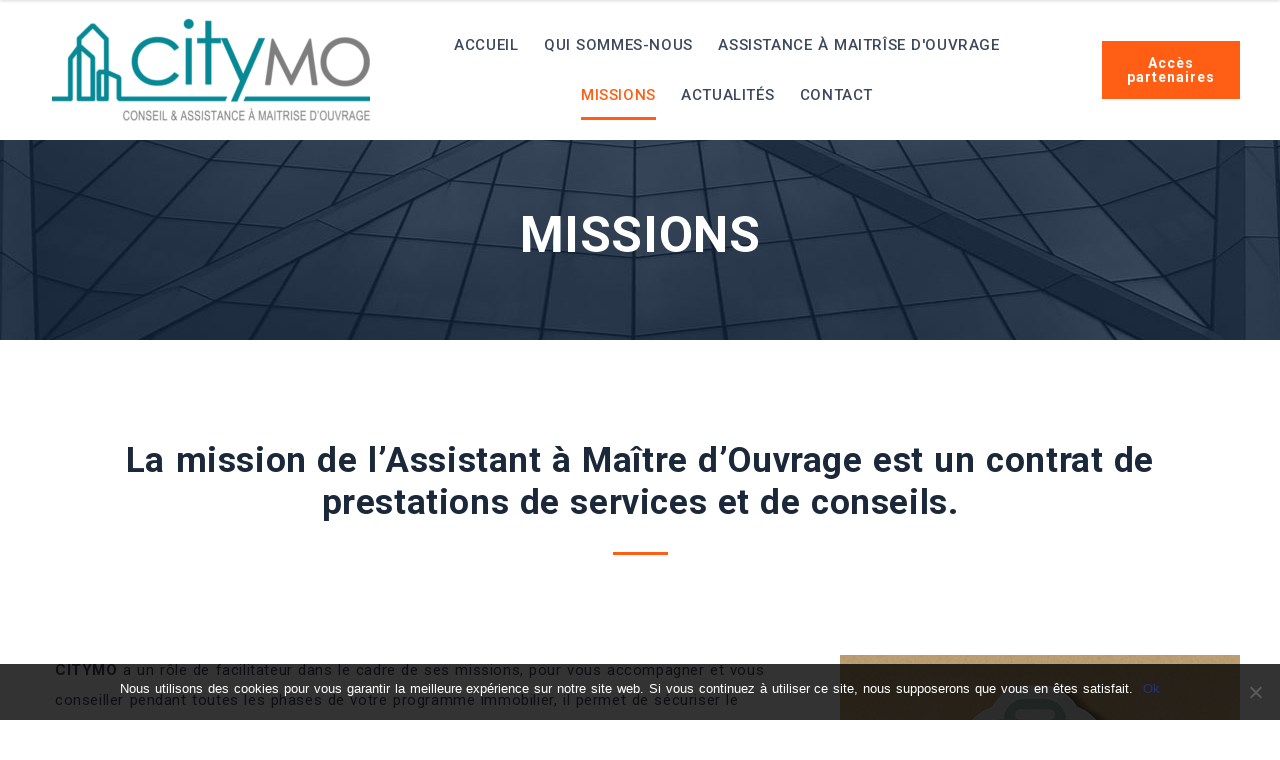

--- FILE ---
content_type: text/html; charset=UTF-8
request_url: https://citymo.net/missions/
body_size: 22708
content:
<!DOCTYPE html>
<html lang="fr-FR">
<head>
			<meta charset="UTF-8">
		<meta name="viewport" content="width=device-width, initial-scale=1, maximum-scale=1">
		<meta name="format-detection" content="telephone=no">
		<link rel="profile" href="https://gmpg.org/xfn/11">
		<link rel="pingback" href="https://citymo.net/xmlrpc.php">
	<meta name='robots' content='index, follow, max-image-preview:large, max-snippet:-1, max-video-preview:-1' />

	<!-- This site is optimized with the Yoast SEO plugin v24.5 - https://yoast.com/wordpress/plugins/seo/ -->
	<title>Missions - CITYMO - Assistance à maitrise d’ouvrage Rennes</title>
	<meta name="description" content="MISSIONS CITYMO - AMO Rennes - Découvrez l’assistance à maitrise d’ouvrage. Un professionnel expérimenté à votre service. Contactez moi." />
	<link rel="canonical" href="https://citymo.net/missions/" />
	<meta property="og:locale" content="fr_FR" />
	<meta property="og:type" content="article" />
	<meta property="og:title" content="Missions - CITYMO - Assistance à maitrise d’ouvrage Rennes" />
	<meta property="og:description" content="MISSIONS CITYMO - AMO Rennes - Découvrez l’assistance à maitrise d’ouvrage. Un professionnel expérimenté à votre service. Contactez moi." />
	<meta property="og:url" content="https://citymo.net/missions/" />
	<meta property="og:site_name" content="Citymo" />
	<meta property="article:modified_time" content="2019-05-22T07:13:06+00:00" />
	<meta name="twitter:card" content="summary_large_image" />
	<meta name="twitter:label1" content="Durée de lecture estimée" />
	<meta name="twitter:data1" content="9 minutes" />
	<script type="application/ld+json" class="yoast-schema-graph">{"@context":"https://schema.org","@graph":[{"@type":"WebPage","@id":"https://citymo.net/missions/","url":"https://citymo.net/missions/","name":"Missions - CITYMO - Assistance à maitrise d’ouvrage Rennes","isPartOf":{"@id":"https://citymo.net/#website"},"datePublished":"2018-06-05T10:47:25+00:00","dateModified":"2019-05-22T07:13:06+00:00","description":"MISSIONS CITYMO - AMO Rennes - Découvrez l’assistance à maitrise d’ouvrage. Un professionnel expérimenté à votre service. Contactez moi.","breadcrumb":{"@id":"https://citymo.net/missions/#breadcrumb"},"inLanguage":"fr-FR","potentialAction":[{"@type":"ReadAction","target":["https://citymo.net/missions/"]}]},{"@type":"BreadcrumbList","@id":"https://citymo.net/missions/#breadcrumb","itemListElement":[{"@type":"ListItem","position":1,"name":"Accueil","item":"https://citymo.net/"},{"@type":"ListItem","position":2,"name":"MISSIONS"}]},{"@type":"WebSite","@id":"https://citymo.net/#website","url":"https://citymo.net/","name":"Citymo","description":"Assistance à maitrise d&#039;ouvrage à Rennes","publisher":{"@id":"https://citymo.net/#organization"},"potentialAction":[{"@type":"SearchAction","target":{"@type":"EntryPoint","urlTemplate":"https://citymo.net/?s={search_term_string}"},"query-input":{"@type":"PropertyValueSpecification","valueRequired":true,"valueName":"search_term_string"}}],"inLanguage":"fr-FR"},{"@type":"Organization","@id":"https://citymo.net/#organization","name":"CITYMO","url":"https://citymo.net/","logo":{"@type":"ImageObject","inLanguage":"fr-FR","@id":"https://citymo.net/#/schema/logo/image/","url":"https://citymo.net/wp-content/uploads/2018/09/logo.png","contentUrl":"https://citymo.net/wp-content/uploads/2018/09/logo.png","width":637,"height":233,"caption":"CITYMO"},"image":{"@id":"https://citymo.net/#/schema/logo/image/"}}]}</script>
	<!-- / Yoast SEO plugin. -->


<link rel='dns-prefetch' href='//fonts.googleapis.com' />
<link rel="alternate" type="application/rss+xml" title="Citymo &raquo; Flux" href="https://citymo.net/feed/" />
<link rel="alternate" type="application/rss+xml" title="Citymo &raquo; Flux des commentaires" href="https://citymo.net/comments/feed/" />
<link rel="alternate" type="application/rss+xml" title="Citymo &raquo; MISSIONS Flux des commentaires" href="https://citymo.net/missions/feed/" />
<script type="text/javascript">
/* <![CDATA[ */
window._wpemojiSettings = {"baseUrl":"https:\/\/s.w.org\/images\/core\/emoji\/15.0.3\/72x72\/","ext":".png","svgUrl":"https:\/\/s.w.org\/images\/core\/emoji\/15.0.3\/svg\/","svgExt":".svg","source":{"concatemoji":"https:\/\/citymo.net\/wp-includes\/js\/wp-emoji-release.min.js?ver=6.5.7"}};
/*! This file is auto-generated */
!function(i,n){var o,s,e;function c(e){try{var t={supportTests:e,timestamp:(new Date).valueOf()};sessionStorage.setItem(o,JSON.stringify(t))}catch(e){}}function p(e,t,n){e.clearRect(0,0,e.canvas.width,e.canvas.height),e.fillText(t,0,0);var t=new Uint32Array(e.getImageData(0,0,e.canvas.width,e.canvas.height).data),r=(e.clearRect(0,0,e.canvas.width,e.canvas.height),e.fillText(n,0,0),new Uint32Array(e.getImageData(0,0,e.canvas.width,e.canvas.height).data));return t.every(function(e,t){return e===r[t]})}function u(e,t,n){switch(t){case"flag":return n(e,"\ud83c\udff3\ufe0f\u200d\u26a7\ufe0f","\ud83c\udff3\ufe0f\u200b\u26a7\ufe0f")?!1:!n(e,"\ud83c\uddfa\ud83c\uddf3","\ud83c\uddfa\u200b\ud83c\uddf3")&&!n(e,"\ud83c\udff4\udb40\udc67\udb40\udc62\udb40\udc65\udb40\udc6e\udb40\udc67\udb40\udc7f","\ud83c\udff4\u200b\udb40\udc67\u200b\udb40\udc62\u200b\udb40\udc65\u200b\udb40\udc6e\u200b\udb40\udc67\u200b\udb40\udc7f");case"emoji":return!n(e,"\ud83d\udc26\u200d\u2b1b","\ud83d\udc26\u200b\u2b1b")}return!1}function f(e,t,n){var r="undefined"!=typeof WorkerGlobalScope&&self instanceof WorkerGlobalScope?new OffscreenCanvas(300,150):i.createElement("canvas"),a=r.getContext("2d",{willReadFrequently:!0}),o=(a.textBaseline="top",a.font="600 32px Arial",{});return e.forEach(function(e){o[e]=t(a,e,n)}),o}function t(e){var t=i.createElement("script");t.src=e,t.defer=!0,i.head.appendChild(t)}"undefined"!=typeof Promise&&(o="wpEmojiSettingsSupports",s=["flag","emoji"],n.supports={everything:!0,everythingExceptFlag:!0},e=new Promise(function(e){i.addEventListener("DOMContentLoaded",e,{once:!0})}),new Promise(function(t){var n=function(){try{var e=JSON.parse(sessionStorage.getItem(o));if("object"==typeof e&&"number"==typeof e.timestamp&&(new Date).valueOf()<e.timestamp+604800&&"object"==typeof e.supportTests)return e.supportTests}catch(e){}return null}();if(!n){if("undefined"!=typeof Worker&&"undefined"!=typeof OffscreenCanvas&&"undefined"!=typeof URL&&URL.createObjectURL&&"undefined"!=typeof Blob)try{var e="postMessage("+f.toString()+"("+[JSON.stringify(s),u.toString(),p.toString()].join(",")+"));",r=new Blob([e],{type:"text/javascript"}),a=new Worker(URL.createObjectURL(r),{name:"wpTestEmojiSupports"});return void(a.onmessage=function(e){c(n=e.data),a.terminate(),t(n)})}catch(e){}c(n=f(s,u,p))}t(n)}).then(function(e){for(var t in e)n.supports[t]=e[t],n.supports.everything=n.supports.everything&&n.supports[t],"flag"!==t&&(n.supports.everythingExceptFlag=n.supports.everythingExceptFlag&&n.supports[t]);n.supports.everythingExceptFlag=n.supports.everythingExceptFlag&&!n.supports.flag,n.DOMReady=!1,n.readyCallback=function(){n.DOMReady=!0}}).then(function(){return e}).then(function(){var e;n.supports.everything||(n.readyCallback(),(e=n.source||{}).concatemoji?t(e.concatemoji):e.wpemoji&&e.twemoji&&(t(e.twemoji),t(e.wpemoji)))}))}((window,document),window._wpemojiSettings);
/* ]]> */
</script>
<style id='wp-emoji-styles-inline-css' type='text/css'>

	img.wp-smiley, img.emoji {
		display: inline !important;
		border: none !important;
		box-shadow: none !important;
		height: 1em !important;
		width: 1em !important;
		margin: 0 0.07em !important;
		vertical-align: -0.1em !important;
		background: none !important;
		padding: 0 !important;
	}
</style>
<link rel='stylesheet' id='contact-form-7-css' href='https://citymo.net/wp-content/plugins/contact-form-7/includes/css/styles.css?ver=5.9.8' type='text/css' media='all' />
<link rel='stylesheet' id='cookie-notice-front-css' href='https://citymo.net/wp-content/plugins/cookie-notice/css/front.min.css?ver=2.4.17' type='text/css' media='all' />
<link rel='stylesheet' id='cws_front_css-css' href='https://citymo.net/wp-content/plugins/cws-essentials//assets/css/main.css?ver=6.5.7' type='text/css' media='all' />
<link rel='stylesheet' id='cwsfi-css-css' href='https://citymo.net/wp-content/uploads/cws-flaticons/font/flaticon.css?ver=6.5.7' type='text/css' media='all' />
<link rel='stylesheet' id='cwssvgi-f-css-css' href='https://citymo.net/wp-content/plugins/cws-svgicons/cwssvgi_f.css?ver=6.5.7' type='text/css' media='all' />
<link rel='stylesheet' id='rs-plugin-settings-css' href='https://citymo.net/wp-content/plugins/revslider/public/assets/css/settings.css?ver=5.4.8' type='text/css' media='all' />
<style id='rs-plugin-settings-inline-css' type='text/css'>
#rs-demo-id {}
</style>
<link rel='stylesheet' id='-css' href='//fonts.googleapis.com/css?family=Roboto%3Aregular%2C500%2C700%7CRoboto%3Aregular%2C500%2C700%7CRoboto%3Aregular%2C500%2C700&#038;subset=latin&#038;ver=6.5.7' type='text/css' media='all' />
<link rel='stylesheet' id='reset-css' href='https://citymo.net/wp-content/themes/councilio/css/reset.css?ver=6.5.7' type='text/css' media='all' />
<link rel='stylesheet' id='layout-css' href='https://citymo.net/wp-content/themes/councilio/css/layout.css?ver=6.5.7' type='text/css' media='all' />
<link rel='stylesheet' id='cws_font_awesome-css' href='https://citymo.net/wp-content/themes/councilio/fonts/font-awesome/font-awesome.css?ver=6.5.7' type='text/css' media='all' />
<link rel='stylesheet' id='fancybox-css' href='https://citymo.net/wp-content/themes/councilio/css/jquery.fancybox.css?ver=6.5.7' type='text/css' media='all' />
<link rel='stylesheet' id='select2_init-css' href='https://citymo.net/wp-content/themes/councilio/css/select2.css?ver=6.5.7' type='text/css' media='all' />
<link rel='stylesheet' id='animate-css' href='https://citymo.net/wp-content/themes/councilio/css/animate.css?ver=6.5.7' type='text/css' media='all' />
<style id='empty-inline-css' type='text/css'>

			.mobile_menu .menu-item a,
			.mobile_menu .menu-item .cws_megamenu_item_title,
			.main-nav-container .menu-item a,
			.main-nav-container .main-menu > .menu-item>a, 
			.main-nav-container .main-menu > .menu-item>span,
			.main-nav-container .menu-item .button_open,
			.mobile_menu_header,
			.site_name a{
				font-family:Roboto;color:#3f485d;font-size:15px;line-height:50px;;
			}
			.main-nav-container .topbar-menu > .menu-item > a{
				line-height: inherit;
			}
			.header_container .menu_left_icons a,
			.header_container .menu_right_icons a,
			.main-nav-container .search_menu,
			.header_container .side_panel_icon,
			.main-nav-container .mini-cart,
			.header_wrapper_container .mobile_menu_wrapper .mini-cart,
			.header_wrapper_container .site_header .mobile_menu_wrapper .search_menu,

			.cws_mobile .header_wrapper_container .mobile_menu_wrapper .mini-cart,
			.cws_mobile .header_container .search_menu
			{
				color : #3f485d;
			}
			.main-menu .search_menu
			{
			font-size : 15px;
			}
			.menu-bar .ham,
			.menu-bar .ham:after,
			.menu-bar .ham:before,
			.menu_box .mobile_menu_hamburger span,
			.menu_box .mobile_menu_hamburger span::before,
			.menu_box .mobile_menu_hamburger span::after,
			#top_panel_curtain:before,
			#top_panel_curtain:after
			{
				background : rgba(63,72,93,1);
			}
			.main-nav-container .main-menu > .menu-item>a,
			.main-nav-container .search_menu,
			.main-nav-container .main-menu > .menu-item.current-menu-ancestor>a,
			.main-nav-container .main-menu > .menu-item>.cws_megamenu_item_title,
			.header_container .side_panel_icon, .header_site_title,
			.header_wrapper_container .header_nav_part:not(.mobile_nav) .main-nav-container > .main-menu > .menu-item:not(.current-menu-ancestor):not(:hover):not(.current-menu-item) > a,
			.header_wrapper_container .mini-cart,
			.site_name a,
			.site_header .header_logo_part.logo_with_text .header_site_title,
			.header_container .menu_left_icon_bar a,
			.header_container .menu_right_icon_bar a,
			.header_container .menu_left_icons a,
			.header_container .menu_right_icons a,
			.cws_mobile .header_container .search_menu
			{
				color : #3f485d;
			}
			.menu_box .side_panel_icon span,
			.menu-bar .ham,
			.menu-bar .ham:after,
			.menu-bar .ham:before,
			.menu_box .mobile_menu_hamburger span,
			.menu_box .mobile_menu_hamburger span::before,
			.menu_box .mobile_menu_hamburger span::after,
			#top_panel_curtain:before,
			#top_panel_curtain:after
			{
				background : #3f485d;
			}
			.news .ce_title a.link_post,
			.cws_portfolio_items .post_info.outside .title_part a,
			.gallery-icon + .gallery-caption,
			.vc_general.vc_tta.vc_tta-tabs .vc_tta-tab .vc_tta-title-text,
			.cta_subtitle,
			.cta_title,
			.cta_desc_subtitle,
			.tribe-nav-label,
			.cta_offer + .cta_banner .cws_vc_shortcode_cta_banner .cws_vc_shortcode_banner_title,
			.cta_offer + .cta_banner .cws_vc_shortcode_cta_banner .cws_vc_shortcode_banner_price,
			.cta_offer + .cta_banner .cws_vc_shortcode_cta_banner .cws_vc_shortcode_banner_desc,
			.cws_vc_shortcode_pricing_plan .pricing_plan_price .price,
			form.wpcf7-form > div:not(.wpcf7-response-output)>p,
			.page_title .page_excerpt, 
			.page_content > main .grid_row.cws_tribe_events #tribe-bar-form label,
			form.wpcf7-form > div:not(.wpcf7-response-output)>label,
			#tribe-events-footer .tribe-events-sub-nav .tribe-events-nav-next a, #tribe-events-header .tribe-events-sub-nav .tribe-events-nav-next a,
			#tribe-events-footer .tribe-events-sub-nav li a, #tribe-events-header .tribe-events-sub-nav li a,
			blockquote,
			.cws_service_extra_button,
			.cws_service_item .cws_service_title,
			.cws_staff_post .cws_staff_post_terms,
			.bread-crumbs,
			blockquote,
			.nav_post_links,
			.comment_info_header .comment-meta .author-name,
			.comments-area .comment_list .comment-reply-link,
			.cws-widget .about_me .user_position,
			.cws-widget .recentcomments,
			.cws_vc_shortcode_pb .cws_vc_shortcode_pb_title,
			.woo_banner_wrapper .woo_banner .woo_banner_text .onsale,
			.widget_shopping_cart_content .buttons .button,
			.price .amount,
			.cws_portfolio_nav li a,
			.cws_staff_nav li a,
			.tribe_events_nav  li a,
			.cws_classes_nav li a,
			.vc_tta.vc_general.vc_tta-accordion .vc_tta-panel-title > a > .vc_tta-title-text
			{
			font-family: Roboto;
			}
			.ce_title, figcaption .title_info h3, .councilio-new-layout .cws-widget .widget-title,.woo_product_post_title.posts_grid_post_title, .comments-area .comment-reply-title,
			.woocommerce div[class^="post-"] h1.product_title.entry-title, .page_title.customized .title h1, .bg_page_header .title h1, .slash-icon, .widgettitle, .page_title .title
			{
				font-family:Roboto;color:#3f485d;font-size:22px;line-height:35px;
			}
			.testimonial .author figcaption,
			.testimonial .quote .quote_link:hover,
			.pagination a,
			.widget-title,
			.ce_toggle.alt .accordion_title:hover,
			.pricing_table_column .price_section,
			.comments-area .comments_title,
			.comments-area .comment-meta,
			.comments-area .comment-reply-title,
			.comments-area .comment-respond .comment-form input:not([type='submit']),
			.comments-area .comment-respond .comment-form textarea,
			.page_title .bread-crumbs,
			.benefits_container .cws_textwidget_content .link a:hover,
			.cws_portfolio_fw .title,
			.cws_portfolio_fw .cats a:hover,
			.msg_404,
			.cws_portfolio_items .post_info.outside .title_part a,
			.nav_post_links .sub_title,
			blockquote
			{
			color:#3f485d;
			}
			h1, h2, h3, h4, h5, h6
			{
			font-family: Roboto;
			color: #3f485d;
			}
			.item .post_title a,
			.news .ce_title a,
			.news .ce_title a:hover
			{
			color: #3f485d;
			}
			.page_title .title h1
			{
			font-size: 50px;
			}
			.posts_grid.cws_portfolio_posts_grid h2.widgettitle
			{
			font-size:22px;
			}
		body
		{
		font-family:Roboto;color:#3f485d;font-size:15px;line-height:30px;
		}
		.news .ce_title a,
		.tribe-this-week-events-widget .tribe-this-week-widget-horizontal .entry-title,.tribe-this-week-events-widget  .tribe-this-week-widget-horizontal .entry-title a,
		form.wpcf7-form > div:not(.wpcf7-response-output)>p span, 
		.main-nav-container .sub-menu .cws_megamenu_item .widgettitle,
		form.wpcf7-form > div:not(.wpcf7-response-output)>label span,
		.tribe-events-schedule h2,
		.councilio-new-layout .tooltipster-light .tooltipster-content
		{
		font-family:Roboto;
		}
		.cws-widget ul li>a,
		.comments-area .comments_nav.carousel_nav_panel a,
		.cws_img_navigation.carousel_nav_panel a,
		.cws_portfolio_fw .cats a,
		.cws_portfolio .categories a,
		.row_bg .ce_accordion.alt .accordion_title,
		.row_bg .ce_toggle .accordion_title,
		.mini-cart .woo_mini_cart,
		.thumb_staff_posts_title a,
		.tribe-this-week-widget-wrapper .tribe-this-week-widget-day .duration, .tribe-this-week-widget-wrapper .tribe-this-week-widget-day .tribe-venue,
		.thumb_staff_posts_title,
		#mc_embed_signup input,
		.mc4wp-form .mc4wp-form-fields input,
		form.wpcf7-form > div:not(.wpcf7-response-output) .select2-selection--single .select2-selection__rendered,.cws-widget #wp-calendar tbody td a:hover,
		.tribe-mini-calendar .tribe-events-has-events div[id*="daynum-"] a:hover,
		.cws-widget #wp-calendar td:hover, .cws-widget #wp-calendar tfoot td#prev:hover a:before,
		form.wpcf7-form > div:not(.wpcf7-response-output) .select2-selection--single .select2-selection__arrow b,
		.main-nav-container .sub-menu .cws_megamenu_item .widgettitle,
		.vc_general.vc_tta.vc_tta-tabs .vc_tta-tabs-list .vc_tta-tab, .tabs.wc-tabs li,
		#tribe-events-content .tribe-events-calendar div[id*=tribe-events-event-] h3.tribe-events-month-event-title,
		.tribe-events-calendar td.tribe-events-past div[id*=tribe-events-daynum-],
		.tribe-events-calendar td.tribe-events-present div[id*=tribe-events-daynum-],
		.tribe-events-calendar td.tribe-events-past div[id*=tribe-events-daynum-]>a,
		#tribe-events-content .tribe-events-calendar div[id*=tribe-events-event-] h3.tribe-events-month-event-title a,
		.tribe-events-calendar td div[id*=tribe-events-daynum-] > a,
		.posts_grid .portfolio_item_post.under_img .cws_portfolio_posts_grid_post_content
		{
		color:#3f485d;
		}
		.mini-cart .woo_mini_cart,
		body input, body  textarea, body select
		{
		font-size:15px;
		}
		body input,
		body textarea,
		.cws_textmodule .cws_textmodule_icon,
		.cws_textmodule_content p
		{
		line-height:30px;
		}
		abbr
		{
		border-bottom-color:#3f485d;
		}
		.dropcap
		{
		font-size:30px;
		line-height:60px;
		width:60px;
		}/*============================THEME COLOR 1============================*/
.news .button_cont a:hover,
.news .btn-read-more a:before,
.news .post_post.format-quote .quote_wrap:after,
.sl-icon:before,
.news .comments_link>a:hover,
.comments_link i,
.cws_service_item .cws_service_icon,
ul.bullets-list li:before,
.news.single .item > .post_meta .social_share a:hover,
.post_meta .social_share a:hover,
.tribe-this-week-events-widget .tribe-this-week-widget-horizontal .entry-title,
.tribe-this-week-events-widget  .tribe-this-week-widget-horizontal .entry-title a,
.widgettitle .divider,
div.search_wrapper:before,
#mc_embed_signup .mc-field-group ~ .clear input:hover,
.cws-widget .woocommerce-product-search .screen-reader-text:before,
.cws-widget .cws_social_links .cws_social_link,
table.shop_table.woocommerce-checkout-review-order-table>tfoot .order-total td,
table.shop_table.woocommerce-checkout-review-order-table>tfoot .order-total th,
.post_post_info > .post_meta .social_share a:hover,
#tribe-events-content .tribe-event-duration:before,
#tribe-events-footer .tribe-events-sub-nav li a, #tribe-events-header .tribe-events-sub-nav li a,
#tribe-events-content .tribe-event-duration:hover:before,
#tribe-events-footer .tribe-events-sub-nav li a:hover, 
#tribe-events-header .tribe-events-sub-nav li a:hover, 
#tribe-events-footer .tribe-events-sub-nav .tribe-events-nav-next a:hover,
#tribe-events-header .tribe-events-sub-nav .tribe-events-nav-next a:hover,
#tribe-events-footer .tribe-events-sub-nav .tribe-events-nav-next a, #tribe-events-header .tribe-events-sub-nav .tribe-events-nav-next a,
.cws_staff_nav li a.active .title_nav_staff,
.cws-widget #wp-calendar tfoot td#prev a:before,
.cws-widget #wp-calendar tfoot td#next a:before,
.item .post_bottom_wrapper .post_categories i,
.news .btn-read-more a,
.main-menu .menu-item.current-menu-ancestor>a,
.main-nav-container .main-menu > .menu-item>a:after,
.main-nav-container .main-menu > .menu-item>span.cws_megamenu_item_title:after,
.cws_staff_posts_grid .widget_header .carousel_nav span:hover,
.single_classes .carousel_nav span:hover,
.single_portfolio .carousel_nav span:hover,
.slash-icon,
.testimonial .testimonial_quote_icon,
.vc_pie_chart .vc_pie_wrapper,
.bg_page_header .bread-crumbs a:hover,
.bg_page_header .bread-crumbs .current,
.product_list_widget li .quantity > span,
div.product .comment-text .meta strong,
#scroll_to_top:hover:after,
.page_content.search_results .search-submit:hover,
.news .item .post_categories .post_tags .post_terms,
.menu_box .header_logo_part .logo_extra_info p,
.menu_box .header_logo_part .logo_extra_info a,
.news.posts_grid_special .item .post_title a,
.news.posts_grid_special .item .post_top_wrapper .inline_date a,
.cws-widget ul li:before,
.cws-widget .post_item .post_title a,
.cws-widget .recentcomments,
.cws_vc_shortcode_pb .cws_vc_shortcode_pb_title,
.tabs.wc-tabs > li > a,
#main .cws-widget .widget-title .inherit-wt,
.woo_mini_cart .woocommerce-mini-cart__buttons.buttons a + a:hover,
.cws_portfolio_nav li a,
.cws_staff_nav li a,
.tribe_events_nav  li a,
.cws_classes_nav li a,
.cws-widget #wp-calendar tbody,
.vc_tta.vc_general.vc_tta-accordion .vc_tta-panel-title > a > .vc_tta-title-text,
.woocommerce .return-to-shop .button.wc-backward:hover,
.cws_custom_select:before
{
	color: rgb(39,50,114);
}

.nav_post_links a
{
    color: rgba(39,50,114, .4);
}

.news .post_post.format-link .post_title a:after,
.news .btn-read-more a:after,
.posts_grid.cws_portfolio_posts_grid .post_wrapper:hover .pic:before,
.pagination .page_links > span:not([class]):before,
button,
.vc_toggle .vc_toggle_icon:before, .vc_toggle .vc_toggle_icon:after,
.vc_tta.vc_general.vc_tta-accordion .vc_tta-controls-icon.vc_tta-controls-icon-plus:before, 
.vc_tta.vc_general.vc_tta-accordion .vc_tta-controls-icon.vc_tta-controls-icon-plus:after,
.cws_vc_shortcode_cta,
.cws_vc_shortcode_pricing_plan  .pricing_plan_price_wrapper,
.cta_offer + .cta_banner .cws_vc_shortcode_cta_banner,
.cws_img_frame:before, .gallery-icon a:before,
.post_format_quote_media_wrapper .cws_vc_shortcode_module .quote_bg_c,
.single .news .quote-wrap .quote_bg_c,
.news .button_cont a,
#mc_embed_signup .clear,
#mc_embed_signup .mc-field-group ~ .clear input,
.shop_table.cart .actions .coupon [name='apply_coupon'],
.woocommerce .checkout_coupon input[name="apply_coupon"],
.menu .menu-item.current-menu-item>a:before,
.header_cont .menu-item.current-menu-parent .current-menu-item>a:before,
.banner_404:before,
.portfolio_item_post .side_load .load_bg,
.single_staff_wrapper .post_terms a:hover,
.wpcf7-response-output.wpcf7-mail-sent-ok,
.mc4wp-form .mc4wp-form-fields > p + p,
#tribe-events .tribe-events-button, #tribe-events .tribe-events-button:hover, #tribe_events_filters_wrapper input[type=submit], .tribe-events-button, .tribe-events-button.tribe-active:hover, .tribe-events-button.tribe-inactive, .tribe-events-button:hover,
.tribe-events-calendar td.tribe-events-present div[id*=tribe-events-daynum-],
.page_content > main .grid_row.cws_tribe_events #tribe-events-bar,
.tribe-events-calendar td.tribe-events-present div[id*=tribe-events-daynum-] > a,
.cws-widget .gallery-icon a:before,
.cws-widget .search-form:hover label:before,
.cws_mobile ul.mobile_menu > li.current-menu-item > .menu_row, 
.cws_mobile ul.mobile_menu > li.current-menu-parent > .menu_row, 
.cws_mobile ul.mobile_menu > li.current-menu-ancestor > .menu_row, 
.cws_mobile ul.mobile_menu li.active > .menu_row, 
.cws_staff_post.post_single .post_social_links,
.cws_service_item.a-center .cws_service_title:before,
.related_portfolio .carousel_nav .prev,
.related_portfolio .carousel_nav .next,
.cws-widget #wp-calendar caption,
.cws-widget .search-form input[type='submit'],
.cws-widget .tagcloud a,
.cws-widget .portfolio_item_thumb .pic .hover-effect,
.posts_grid .category_carousel .owl-controls .owl-prev,
.posts_grid .category_carousel .owl-controls .owl-next,
div.product #reviews #review_form #commentform .form-submit .submit,
.woo_mini_cart .woocommerce-mini-cart__buttons.buttons a + a,
.woocommerce .return-to-shop .button.wc-backward,
.woocommerce-message .button
{
	background-color: rgb(39,50,114);
}
.price_slider .ui-slider-range{
    background-color: rgba(39,50,114, .3);
}
.news .button_cont a:before,
.vc_toggle .vc_toggle_icon,
.wpb-js-composer .vc_tta.vc_tta-accordion .vc_tta-controls-icon-position-left .vc_tta-controls-icon,
.cws_sc_carousel .prev,.cws_sc_carousel .next,
.select2-dropdown,
#mc_embed_signup .mc-field-group ~ .clear input,
.woocommerce .woocommerce-tabs .tabs li.active,
input:focus, textarea:focus,
input:active, textarea:active,
.button:not(.add_to_cart_button),
.add_large_button,
.select2-container .select2-selection--single:focus,
.select2-container .select2-selection--single:active,
.select2-container .select2-selection--single:focus,
.select2-container.select2-container--open .select2-selection--single,
.woocommerce .checkout_coupon input[name="apply_coupon"],
.shop_table.cart .actions .coupon [name='apply_coupon'],
.cws_hotspot  .cq-hotspots .hotspot-item a,
.sticky_header .main-nav-container .main-menu > .menu-item>a:before, 
.sticky_header .main-nav-container .main-menu > .menu-item>span:before,
#tribe-events .tribe-events-button, #tribe-events .tribe-events-button:hover, #tribe_events_filters_wrapper input[type=submit], .tribe-events-button, .tribe-events-button.tribe-active:hover, .tribe-events-button.tribe-inactive, .tribe-events-button:hover,
.site_header .search_menu_cont .search-form .search-field:focus,
.main-nav-container .sub-menu .menu-item>a:before,
.main-nav-container .main-menu > .menu-item.wpml-ls-menu-item .sub-menu a:before,
.main-nav-container .sub-menu .menu-item,
.mobile_menu .menu_row a:before,
.cws_service_item.a-center .cws_service_title:after,
.cws_mobile ul.mobile_menu li.current-menu-ancestor li.current-menu-ancestor:not(.active) > .menu_row a:before,
div.product #reviews #review_form #commentform .form-submit .submit,
.woo_mini_cart .woocommerce-mini-cart__buttons.buttons a + a,
.woocommerce .return-to-shop .button.wc-backward
{
	border-color: rgb(39,50,114);
}

.vc_toggle .vc_toggle_title > h4,
.vc_tta.vc_general.vc_tta-accordion .vc_tta-panel.vc_active .vc_tta-panel-title > a > *,
.cws_sc_carousel .prev:before,
.cws_sc_carousel .next:before,
.tab_content_classes,
.related_classes.single_classes .tab_content_classes,
.discount_gifts_cards,
.main-nav-container .sub-menu .menu-item>a:hover,
.posts_grid.tribe_events_posts_grid .entry-title,
.posts_grid.tribe_events_posts_grid .entry-title a,
.post_meta .social_share a,
.comments_link:hover,
.comments_link:hover i:before,
.news.single .item > .post_meta .social_share a,
.comments-area .comment-meta .author-name,
.tribe-events-calendar div[id*=tribe-events-event-] h3.tribe-events-month-event-title a,
.tribe-nav-label,
.tribe-this-week-nav-link.nav-next .tribe-nav-label + span:after,
.tribe-this-week-nav-link.nav-previous span:not(.tribe-nav-label):before,
form.wpcf7-form > div:not(.wpcf7-response-output)>p, form.wpcf7-form > div:not(.wpcf7-response-output)>label,
.cws-widget .product_list_widget li > a,
.woocommerce-checkout h3,
.woocommerce-message a, .woocommerce-info a, .woocommerce-error a, .myaccount_user a, .woocommerce-thankyou-order-failed,
table.shop_table.cart .cart_item .product-name a, table.shop_table.cart .cart_item .product-thumbnail a,
#top_panel_woo_minicart, .woocommerce .button, .shop_table.cart .coupon .button:hover, .woocommerce .checkout-button:hover, .checkout_coupon input[name="apply_coupon"]:hover, #top_panel_woo_minicart .buttons .button:hover, #top_panel_woo_minicart .buttons .button.checkout:hover, .woocommerce .cart_totals h2, .woocommerce-checkout h3,
.checkout_coupon input[name="apply_coupon"]:hover,
.woocommerce .cart-collaterals .cart_totals .order-total td,
.event-is-recurring:hover,
.tribe-events-schedule h2:hover,
.tribe-events-single ul.tribe-related-events .tribe-related-events-title,
.tribe-events-single ul.tribe-related-events .tribe-related-events-title a,
.tribe-related-event-info:hover,
#tribe-events .tribe-events-button:hover,
#tribe_events_filters_wrapper input[type=submit]:hover
.tribe-events-button:hover, 
.tribe-events-button.tribe-active:hover, 
.tribe-events-button.tribe-inactive:hover, 
.tribe-events-button:hover, 
.tribe-events-list .tribe-event-schedule-details:before,
.tribe-events-list .tribe-events-venue-details:before,
.tribe-events-list-event-title a,
.header_cont .menu-item.current-menu-ancestor .current-menu-ancestor>a,
button:hover,
.cws-widget #wp-calendar th,
.single_portfolio.related_portfolio .posts_grid.cws_portfolio_posts_grid h2.widgettitle .slash-icon,
.cws-widget span.product-title
{
	color: rgb(39,50,114);
}
.cws_ourteam.single .social_links a:hover, .cws_fa_wrapper .ring, .cws_fa.bordered_icon.simple_icon, .cws_fa_wrapper:hover .cws_fa.alt + .ring, a.icon_link:hover .cws_fa_wrapper .cws_fa.alt + .ring, .news .media_part .pic.link_post .link span:before{
	-webkit-box-shadow: 0px 0px 0px 1px rgb(39,50,114);
    -moz-box-shadow: 0px 0px 0px 1px rgb(39,50,114);
    box-shadow: 0px 0px 0px 1px rgb(39,50,114);
}
.cws-widget .widget-title .inherit-wt:after{
    -webkit-box-shadow: 0px 1px 0px 0px rgb(39,50,114), 30px 1px 0px 0px #e3e3e3, 60px 1px 0px 0px #e3e3e3, 90px 1px 0px 0px #e3e3e3, 120px 1px 0px 0px #e3e3e3;
    -moz-box-shadow: 0px 1px 0px 0px rgb(39,50,114), 30px 1px 0px 0px #e3e3e3, 60px 1px 0px 0px #e3e3e3, 90px 1px 0px 0px #e3e3e3, 120px 1px 0px 0px #e3e3e3;
    box-shadow: 0px 1px 0px 0px rgb(39,50,114), 30px 1px 0px 0px #e3e3e3, 60px 1px 0px 0px #e3e3e3, 90px 1px 0px 0px #e3e3e3, 120px 1px 0px 0px #e3e3e3;
}
body.rtl .cws-widget .widget-title .inherit-wt:after{
	-webkit-box-shadow: 0px 1px 0px 0px rgb(39,50,114), -30px 1px 0px 0px #e3e3e3, -60px 1px 0px 0px #e3e3e3, -90px 1px 0px 0px #e3e3e3, -120px 1px 0px 0px #e3e3e3;
    -moz-box-shadow: 0px 1px 0px 0px rgb(39,50,114), -30px 1px 0px 0px #e3e3e3, -60px 1px 0px 0px #e3e3e3, -90px 1px 0px 0px #e3e3e3, -120px 1px 0px 0px #e3e3e3;
    box-shadow: 0px 1px 0px 0px rgb(39,50,114), -30px 1px 0px 0px #e3e3e3, -60px 1px 0px 0px #e3e3e3, -90px 1px 0px 0px #e3e3e3, -120px 1px 0px 0px #e3e3e3;
}

 .div_title.standard_color .svg_lotus, .div_title.standard_color .svg_lotus svg{
 	fill: rgb(39,50,114);
 }
 .div_title.standard_color svg path,
 .div_title.standard_color svg line{
    fill: transparent;
    stroke: rgb(39,50,114);
    stroke-opacity: .7;
 }


/*============================THEME COLOR 2============================*/
.main-nav-container .menu-item.current-menu-item,
.main-nav-container .menu-item.current-menu-ancestor,
.news .more-link,
.pagination .page_links > span:not([class]),
.cws_button,
.cws_button.alt,
input[type='submit'].alt,
.ce_toggle.alt .accordion_title,
.pricing_table_column:hover .cols_wrapper .widget_wrapper,
.cws_milestone,
.cws_fa.alt,
a.icon_link:hover .cws_fa.alt,
a.icon_link:hover .cws_fa:hover, 
.page_title .title:before,
.cws_ourteam.single .social_links,
.cws_ourteam.single .social_links a:not(:first-child),
.cws_tweet,
.ce_tabs .tab.active,
.ce_accordion.third_style .accordion_section.active .accordion_title, 
.ce_toggle.third_style .accordion_section.active .accordion_title,
.cws_fa_wrapper:hover .cws_fa.alt,
.cws_fa.simple_icon.alt,
a.icon_link:hover .cws_fa_wrapper .cws_fa.alt,
.ce_title.und-title.themecolor .title-separators span::after,
.ce_tabs.vertical .tab.active,
.ce_accordion.second_style .accordion_section.active .accordion_title,
.ce_toggle.second_style .accordion_section.active .accordion_title,
.cws_portfolio_filter.fw_filter a:before,
.woocommerce .button, .cws-widget .button,  
.woocommerce-page .button, 
.woocommerce-tabs .comment_container img,
.woo_mini_cart .button,
.price_slider .ui-slider-handle,
.cws_button.cws_load_more:hover .button-icon,
.pagination_load_more .page_links>*:hover,
.comment-body:hover .avatar_section:after,
.comments-area .comment-respond .comment-form input:focus,
.comments-area .comment-respond .comment-form textarea:focus,
.cws-widget #wp-calendar tbody td#today:before,
.scroll_block span.scroll_to_top,
.cws_ourteam .pic:hover .ourteam_alt_content .social_links,
.news .item.boxed_style.with_border,
.cws_testimonials.single.related .carousel_nav_panel .prev_section:hover .prev, 
.cws_testimonials.single.related .carousel_nav_panel .next_section:hover .next,
.select2-drop-active,
form.wpcf7-form input[type="text"]:focus,
form.wpcf7-form input[type="email"]:focus,
form.wpcf7-form input[type="url"]:focus,
form.wpcf7-form input[type="tel"]:focus,
form.wpcf7-form input[type="date"]:focus,
form.wpcf7-form textarea:focus,
form.wpcf7-form input.no-border[type="text"]:focus,
form.wpcf7-form input.no-border[type="email"]:focus,
form.wpcf7-form input.no-border[type="url"]:focus,
form.wpcf7-form input.no-border[type="tel"]:focus,
form.wpcf7-form input.no-border[type="date"]:focus,
form.wpcf7-form textarea.no-border:focus,
form.wpcf7-form input[type="checkbox"]:hover,
form.wpcf7-form input[type=checkbox]:checked,
form.wpcf7-form input[type="radio"]:hover,
form.wpcf7-form input[type=radio]:checked,
.tweets_carousel_header .follow_us,
.dropcap.dropcap_border,
.author_info img,
.cws_callout,
.pricing_table_column.active_table_column .widget_wrapper,
.woo_panel .gridlist-toggle a.active:before,
.woo_panel .gridlist-toggle a:hover:before,
.cws-widget .about_me .user_avatar.user_avatar_border img,
.product .summary form.cart .quantity ~ .single_add_to_cart_button:before,
.price_slider .ui-slider-handle:before,
.price_slider_wrapper .price_slider_amount .button:hover:before,
.price_slider_wrapper .price_slider_amount .button:before,
div.product #reviews #review_form #commentform .form-submit .submit:hover,
div.product #reviews #review_form #commentform .form-submit .submit:active,
div.product #reviews #review_form #commentform .form-submit .submit:focus,
.scroll_block span.scroll_to_top,
.page_content > main .grid_row.cws_tribe_events #tribe-bar-form .tribe-bar-submit input[type=submit],
.tribe-mini-calendar-grid-wrapper .tribe-mini-calendar-nav td,
.tribe-mini-calendar-grid-wrapper .tribe-mini-calendar-nav th,
.tribe-mini-calendar-grid-wrapper .tribe-mini-calendar td.tribe-events-has-events,
.tribe-mini-calendar-wrapper .tribe-mini-calendar th,
.page_content .tribe-mini-calendar td,
pre,
.vc_tta.vc_general.vc_tta-accordion .vc_tta-panel .vc_tta-controls-icon.vc_tta-controls-icon-plus,
.page_content.search_results .search-submit
{
	border-color: rgb(39,50,114);
}
.nav_post_links{
    border-color: rgba(39,50,114, .2);
}

.site_header.with_background .main-nav-container .menu-item.current-menu-ancestor,
.site_header.with_background .main-nav-container .menu-item.current-menu-item,
.site_header.with_background .main-nav-container .sub-menu .menu-item.current-menu-ancestor,
.site_header.with_background .main-nav-container .sub-menu .menu-item.current-menu-item,
.mobile_nav .main-nav-container > .main-menu > .menu-item:hover,
.mobile_nav .main-nav-container > .main-menu > .menu-item.current-menu-ancestor,
.mobile_nav .main-nav-container > .main-menu > .menu-item.current-menu-item,
.mobile_nav .sub-menu .menu-item:hover,
.mobile_nav .sub-menu .menu-item.current-menu-ancestor,
.mobile_nav .sub-menu .menu-item.current-menu-item,
.header_nav_part.mobile_nav .main-nav-container .sub-menu .menu-item.back,
.pagination .page_links > span:not([class]),
.cws_button,
.cws_button.alt:hover,
input[type='submit'].alt:hover,
.ce_accordion .accordion_title .accordion_icon:not(.custom):before,
.ce_accordion .accordion_title .accordion_icon:not(.custom):after,
.ce_accordion.third_style .accordion_title .accordion_icon:not(.custom):before, 
.ce_accordion.third_style .accordion_title .accordion_icon:not(.custom):after, 
.ce_toggle.third_style .accordion_title .accordion_icon:not(.custom):before, 
.ce_toggle.third_style .accordion_title .accordion_icon:not(.custom):after,
.ce_accordion.second_style .accordion_title .accordion_icon:not(.custom):before, 
.ce_accordion.second_style .accordion_title .accordion_icon:not(.custom):after, 
.ce_toggle.second_style .accordion_title .accordion_icon:not(.custom):before, 
.ce_toggle.second_style .accordion_title .accordion_icon:not(.custom):after,
.ce_accordion .accordion_section.active  .accordion_title .accordion_icon:not(.custom):before, 
.ce_accordion .accordion_section.active  .accordion_title .accordion_icon:not(.custom):after, 
.ce_toggle .accordion_section.active  .accordion_title .accordion_icon:not(.custom):before, 
.ce_toggle .accordion_section.active  .accordion_title .accordion_icon:not(.custom):after,
.cws_milestone.alt,
.cws_progress_bar .progress,
a.icon_link:hover .cws_fa.alt,
.tp-caption.councilio-main-slider-layer a:before,
#site_top_panel .cws_social_links .cws_social_link:hover,
#site_top_panel #top_social_links_wrapper .cws_social_links.expanded .cws_social_link:hover,
.copyrights_area .cws_social_links .cws_social_link:hover,
.ce_tabs:not(.border_less) .tab.active,
.cws_callout.alt-style .styling-border,
.councilio-new-layout .ourteam_item_wrapper .title_wrap + .desc:before,
.councilio-new-layout .title_wrap + .post_content:before,
.pricing_table_column:hover .btn_section .cws_button.alt,
.pricing_table_column.active_table_column .btn_section .cws_button.alt,
div.wpcf7-response-output,
.ce_accordion.second_style .accordion_section.active .accordion_title,
.ce_toggle.second_style .accordion_section.active .accordion_title,
.ce_accordion.third_style .accordion_title .accordion_angle:before, 
.ce_toggle.third_style .accordion_title .accordion_angle:before,
.ce_accordion.third_style .accordion_title .accordion_angle:after, 
.ce_toggle.third_style .accordion_title .accordion_angle:after,
.ce_accordion.third_style .active .accordion_title,
.ce_toggle.third_style .active .accordion_title,
.ce_accordion.fourth_style .active .accordion_title .accordion_angle:before, 
.ce_toggle.fourth_style .active .accordion_title .accordion_angle:before,
.ce_accordion.fourth_style .active .accordion_title .accordion_angle:after, 
.ce_toggle.fourth_style .active .accordion_title .accordion_angle:after,
.pricing_table_column:hover .price_section .color-overlay,
.cws_callout .fill-callout,
.cws_divider.with-plus:after,
hr.with-plus:after,
ins,
mark,
.cws_ourteam .pic .hover-effect,
table thead,
.dropcap.dropcap_fill,
.scroll_block .scroll_to_top:hover,
.page_footer.instagram_feed #sb_instagram .sbi_follow_btn a,
.cws_vc_shortcode_pricing_plan .pricing_plan_button,
.post_social_links_classes a:hover:after,
.tribe-mini-calendar-wrapper .tribe-mini-calendar th,
.cws-content .tribe-mini-calendar-nav + thead th, .cws-content .tribe-events-calendar thead th,
.tribe-this-week-events-widget .tribe-this-week-widget-header-date, .tribe-this-week-events-widget .this-week-today .tribe-this-week-widget-header-date, .tribe-this-week-events-widget .this-week-past .tribe-this-week-widget-header-date,
.product .summary form.cart .quantity ~ .single_add_to_cart_button,
.price_slider .ui-slider-handle:before,
.woocommerce .add_large_button,
.price_slider_wrapper .price_slider_amount .button,
.single-product div.product .woocommerce-product-gallery .woocommerce-product-gallery__trigger,
.tribe-events-calendar thead th,
.tribe-events-calendar thead th:hover,
.page_content > main .grid_row.cws_tribe_events #tribe-bar-form .tribe-bar-submit input[type=submit],
.tribe-events-list .tribe-events-read-more,
.tribe-mini-calendar-grid-wrapper .tribe-mini-calendar-nav td,
.tribe-mini-calendar-grid-wrapper .tribe-mini-calendar-nav th,
.tribe-mini-calendar-grid-wrapper .tribe-mini-calendar td.tribe-events-has-events,
.tribe-mini-calendar-grid-wrapper .tribe-mini-calendar .tribe-events-has-events:hover,
.tribe-mini-calendar-grid-wrapper .tribe-mini-calendar .tribe-events-has-events:hover a:hover,
.tribe-mini-calendar-grid-wrapper .tribe-mini-calendar td.tribe-events-has-events.tribe-events-present, 
.tribe-mini-calendar-grid-wrapper .tribe-mini-calendar td.tribe-events-has-events.tribe-mini-calendar-today,
.tribe-mini-calendar-list-wrapper .tribe-mini-calendar-event .list-date,
 .tribe-mini-calendar .tribe-mini-calendar-no-event,
 .tribe-mini-calendar td,
 .page_content .tribe-mini-calendar .tribe-events-othermonth,
 .page_content .tribe-mini-calendar thead th,
 .controls_square .owl-pagination .owl-page.active:before,
.controls_round .owl-pagination .owl-page.active:before,
.owl-pagination .owl-page.active:before,
.owl-pagination .owl-page.active:before,
.mobile_menu_hamburger--htx.is-active .mobile_menu_hamburger_wrapper,
.cws-widget .woocommerce-product-search button[type="submit"],
.page_content.search_results .search-submit
{
	background-color: rgb(39,50,114);
}

a,
ul.dot_style2 li:before,
.mobile_nav .main-nav-container .menu-item:hover>a,
.mobile_nav .main-nav-container .menu-item.current-menu-item>a,
.mobile_nav .main-nav-container .menu-item:hover>.button_open,
.mobile_nav .main-nav-container .menu-item.current-menu-ancestor>.button_open,
.mobile_nav .main-nav-container .menu-item.current-menu-item>.button_open,
.cws-widget .menu .menu-item:hover>.opener,
.cws-widget .menu .menu-item.current-menu-ancestor>.opener,
.cws-widget .menu .menu-item.current-menu-item>.opener,
.news .post_info_part .post_info .comments_link a:hover,
.news .more-link,
.cws_ourteam.single .social_links a:hover,
.news.single .post_categories span a:hover,
.news.single .post_tags span a:hover,
.news .post_categories>a:hover,
.news .media_part > .link span:hover,
.testimonial .quote .quote_link,
.pagination_load_more a:hover,
.cws_button.alt,
input[type='submit'].alt,
.parent_archive .widget_archive_opener:hover,
.select2-drop .select2-results .select2-highlighted,
.ce_toggle .accordion_title:hover,
.ce_toggle.alt .accordion_title,
.cws_milestone,
.cws_fa.alt,
a.icon_link:hover .cws_fa,
.benefits_container .cws_textwidget_content .link a,
.ce_title a:hover,
.ce_accordion .active .accordion_title .accordion_icon.custom,
.ce_toggle .active .accordion_title .accordion_icon.custom,
.ce_accordion .active .accordion_title .accordion_angle,
.ce_toggle .active .accordion_title .accordion_angle,
.ce_accordion .accordion_title:hover .accordion_icon.custom,
.ce_toggle .accordion_title:hover .accordion_icon.custom,
.ce_accordion .accordion_title:hover .accordion_angle,
.ce_toggle .accordion_title:hover .accordion_angle,
.ce_accordion .accordion_section.active .accordion_title > span,
.ce_accordion .accordion_title:hover > span,
.cws-widget .cws_tweet .tweet_content:before,
.cws-widget .recentcomments:before,
.cws_callout .icon_section .cws_fa.alt:hover,
.councilio-new-layout .cws_portfolio_fw .title,
.five_style .accordion_section.active .accordion_title, 
.councilio-new-layout .cws_img_frame:hover:after, 
.councilio-new-layout .gallery-icon:hover a:after,
.cws_fa.simple_icon.alt,
a.icon_link:hover .cws_fa.simple_icon.alt,
.main-nav-container > .main-menu > .menu-item:hover > a,
.pricing_table_column:hover .btn_section .cws_button.alt:hover,
.pricing_table_column.active_table_column .btn_section .cws_button.alt:hover,
.custom_icon_style li>i.list_list,
.news .media_part .pic.link_post .link span:before,
.news .media_part > .testimonial .quote + .author,
aside .cws-widget .cws_tweet:before,
.testimonial .author figcaption span,
.testimonial .quote:after,
.cws-widget #wp-calendar tfoot td#prev a:hover, 
.cws-widget #wp-calendar tfoot td#next a:hover,
.comments-area .comment-meta .author-name + .comment_date:before,
#site_top_panel form.search-form .search-field,
.site_name a:hover,
.date.new_style .date-cont>span.day,
.pic .links > *,
.cws_button:hover,
.main-nav-container .menu-item.current-menu-ancestor>.button_open,
.main-nav-container .sub-menu .menu-item.current-menu-ancestor>a,
.main-nav-container .menu-item.current-menu-item>.button_open,
.cws_button.alt,
.cws_button.read-more,
.scroll_block span.scroll_to_top,
.cws_ourteam .pic:hover .ourteam_alt_content .title_wrap .title,
.ourteam_item_wrapper .ourteam_alt_content .social_links a:hover,
.cws_portfolio_filter.fw_filter a.active,
.cws_portfolio_filter.fw_filter a:hover,
.cws_portfolio_filter.fw_filter a:not(:first-child):before,
.cws_portfolio_fw .cws_portfolio_header .ce_title,
.cws_portfolio.single .title h3,
.gallery .gallery-item:hover .caption,
.cws_testimonials.single.related .carousel_nav_panel .prev_section:hover .prev, 
.cws_testimonials.single.related .carousel_nav_panel .next_section:hover .next,
.site_header .menu-bar:hover,
input[type=checkbox]:checked:before,
input[type=radio]:checked:before,
.cws-widget ul li.rss-block cite,
.tweets_carousel_header .follow_us,
.dropcap,
.cws-widget .widget_archive_opener.active,
.cws-widget .opener.active,
.cws_testimonials.single .cws_testimonials_items .title h3,
.scroll_block span.scroll_to_top:hover:after,
p > i,
.news .comments_link>a:hover,
.cws_portfolio_items .item .desc_part .categories a:hover,
.cws-widget .about_me .user_name,
#site_top_panel .side_panel_icon:hover,
body.side_panel_show .side_panel_icon,
.woo_panel .gridlist-toggle a.active:before,
.woo_panel .gridlist-toggle a:hover:before,
.site_header .search_menu_cont .search_back_button:hover,
.header_container .menu_left_icons a:hover,
.header_container .menu_right_icons a:hover,
#site_top_panel.active_social .social-btn-open,
#site_top_panel .social-btn-open:hover,
#site_top_panel .main-nav-container .menu-item:hover>a,
#site_top_panel .lang_bar:hover a.lang_sel_sel,
.news .post_category a,
.info span.post_author a:hover,
.decent-comments .comment .comment-body:hover,
.category-images .grid .item .category-wrapper .category-label-wrapper .category-label,
.news .media_part .carousel_nav.prev span,
.news .media_part .carousel_nav.next span,
.cws_portfolio_items .post_info.outside .title_part a:hover,
.header_zone #site_top_panel .side_panel_icon:hover,
.header_zone #site_top_panel .main-nav-container .main-menu > .menu-item > a:hover,
ol li:before,
.tribe_events_posts_grid .date_thumb div,
.product .summary form.cart .quantity ~ .single_add_to_cart_button:hover,
.cws-widget .cws_social_links .cws_social_link:nth-child(2n),
.price_slider_wrapper .price_slider_amount .button:hover,
.post_excerpt.single_posts_classes,
.under_img .cws_portfolio_post_terms a,
.button:not(.add_to_cart_button):hover,
.add_large_button:hover,
#place_order:hover,
.shop_table.cart input[name="update_cart"]:hover,
.woocommerce .cart-collaterals .wc-proceed-to-checkout a:hover,
.scroll_block span.scroll_to_top:before,
.cws_button:hover,
.cws_button.pink:hover,
.tribe-events-list-event-date div,
div.product #reviews #review_form #commentform .form-submit .submit:hover,
.tribe-events-list .tribe-events-read-more:hover,
.content_ajax .cws_portfolio_post_terms a,
.posts_grid  > .cws_vc_shortcode_load_more:hover,
.posts_grid .aligning_more .cws_vc_shortcode_load_more:hover,
.page_content > main .grid_row.cws_tribe_events #tribe-bar-form .tribe-bar-submit input[type=submit]:hover,
.news .item .inline_date,
.news div.post_category a:hover,
.news div.post_tags a:hover,
.news .more-link:hover,
.sl-wrapper a:hover,
.comments-area .comment_list .comment-reply-link:after,
.comments-area .comment-reply-title a,
.woo_mini_cart .total>.amount,
.product .summary .woocommerce-product-rating .stock-label,
ul.products li.product .add_to_cart_button,
ul.products li.product .added_to_cart
{
	color: rgb(39,50,114);
}

.search_icon:hover,
#site_top_panel.show-search .search_icon,
.cws_callout:not(.customized) .cws_button.alt:hover
{
	color: rgb(39,50,114);
}
.ce_accordion .accordion_content:before,
.cws_service_item:not(.button_on_hover) .cws_service_extra_button_wrapper.simple .cws_service_extra_button,
.ce_toggle .accordion_content:before{
	border-bottom-color: rgb(39,50,114);
}

.ce_tabs .tab:before,
.item .date.new_style .date-cont>span.day:before {
	border-top-color: rgb(39,50,114) !important;
}
.ce_toggle.alt .accordion_title{
	box-shadow: inset 0 0 0 1px rgb(39,50,114);
}
.cws_divider.with-plus:before,
.cws_divider.with-plus:after,
hr.with-plus:before,
hr.with-plus:after {
	box-shadow: 200px 0 0 rgb(39,50,114), -200px 0 0 rgb(39,50,114);
}
.news .item.sticky-post{
    box-shadow: 0 0 20px 0px rgba(39,50,114, .2);
}

blockquote,
ul.triangle_style li:before{
	border-left-color: rgb(39,50,114);
}

#cws_page_loader:before{
	border-bottom-color: rgb(39,50,114);
	border-left-color: rgb(39,50,114);
}
ul.triangle_style li span.list-triangle .svg-triangle g path,
ul.hexagon_style li span.list-hexagon .svg-hexagon g path,
.cws_fa:hover span.container-hexagon svg.svg-hexagon g path,
.cws_fa.alt span.container-hexagon svg.svg-hexagon g path,
.scroll_block span.scroll_to_top svg g path.outer{
	stroke: rgb(39,50,114);
}

.scroll_block span.scroll_to_top:hover svg g path.inner{
	fill: rgb(39,50,114);
	stroke: rgb(39,50,114);
}


/*============================SECONDARY COLOR 3============================*/
.comments-area a#cancel-comment-reply-link,
.comments-area .comment-meta .comment-edit-link:hover,
.cws_portfolio_items .item .desc_part .categories a:hover,
.category-images .grid .item .category-wrapper .category-label-wrapper .category-label:hover,
.news.dark-theme .pic .links a:hover,
.news.gradient-theme .pic .links a:hover,
.cws_portfolio_items .categories a:hover,
.cws_portfolio_fw .cats a:hover,
.news.single .post_categories span a:hover,
.news.single .post_tags span a:hover,
.date_ev_single_classes,
.cws-widget .cws_social_links .cws_social_link:nth-child(3n),
.single_classes .post_date_meta,
.author_info .author_description a.author_link:hover,
.cws_staff_posts_grid .widget_header .carousel_nav span,
.single_classes .carousel_nav span,
.single_portfolio .carousel_nav span,
.main-nav-container .sub-menu .cws_megamenu_item .widgettitle,
.cws_pricing_plan .pricing_plan_title,
.pricing_plan .price_desc,
.cws_pricing_plan .pricing_table_icon,
ul.checkmarks_style li:before,
.vc_general.vc_tta.vc_tta-tabs .vc_tta-tabs-list .vc_tta-tab > a,
.post_single_post_terms a:hover,
.wrapp_info_staff a:hover,
.cws-widget .product_list_widget.woocommerce-mini-cart.cart_list li > a,
.product .summary form.cart .quantity input
{
	color: rgb(39,50,114);
}

.cws_pricing_plan .pricing_table_icon.svg{
    fill: rgb(39,50,114);
}

aside.side_panel.dark-theme .mobile_menu_hamburger.close_side_panel:hover span::before,
aside.side_panel.dark-theme .mobile_menu_hamburger.close_side_panel:hover span::after,
.mobile_menu_hamburger.close_side_panel:hover span::before,
.mobile_menu_hamburger.close_side_panel:hover span::after,
.cws_mobile ul.mobile_menu > li.current-menu-item > .menu_row,
.main-nav-container .sub-menu .cws_megamenu_item .widgettitle:after,
.cws_service_item .divider,
.cws_custom_button_wrapper.advanced,
.cws_custom_button_wrapper.advanced:after,
.cws_pricing_plan.highlighted .pricing_title,
.cws_pricing_plan:hover .pricing_title,
.menu_extra_button a:hover,
.top_bar_extra_button:hover,
.pagination .page_links > *,
p.cws_submit.cws_first_color:after,
p.cws_submit.cws_first_color
{
	background-color: rgb(39,50,114);
}

.cws_pricing_plan .pricing_title,
.product .summary form.cart .quantity input
{
    background-color: rgba(39,50,114,.12);
}

.news.posts_grid_grid .grid.layout-1 .item.format-quote,
.news.posts_grid_grid .grid.layout-1 .item.format-link,
.news.posts_grid_grid .grid:not(.layout-1) .item.format-quote .post_wrapper,
.news.posts_grid_grid .grid:not(.layout-1) .item.format-link .post_wrapper,
.cwsAccordion .vc_tta-panel.cws_active
{
    background-color: rgba(39,50,114,.05);
}

a:hover,
.main-nav-container .menu-item:hover > a,
.main-nav-container .main-menu > .menu-item.current-menu-item > a,
.sticky_header .main-nav-container .main-menu > .menu-item.current-menu-item > a,
.main-nav-container .main-menu > .menu-item.current-menu-item > .cws_megamenu_item_title,
.main-nav-container .main-menu > .menu-item.current_page_ancestor > a,
.main-nav-container .menu-item:hover > .cws_megamenu_item_title,
.main-nav-container .menu-item:hover > span,
.header_cont .main-nav-container .sub-menu .menu-item:before,
.main-nav-container .sub-menu .menu-item:after,
.top_bar_box_content_wrapper a.top_bar_box_text span:hover,
.pricing_plan_price .main_price_part,
.pricing_plan_price .currency,
#scroll_to_top,
.tab_active .vc_tta-panel-title,
.vc_general.vc_tta.vc_tta-tabs .vc_tta-tabs-list .vc_tta-tab.vc_active,
.post_single_post_terms a,
.wrapp_info_staff a,
.news .item .post_top_wrapper a:hover,
.duration.time:before,
.duration.venue:before,
.sl-icon:hover:before,
.sl-icon.liked:before,
.news .item .post_title a:hover,
.item .post_wrapper .cws_custom_button_wrapper,
.item .post_wrapper .cws_custom_button_wrapper a,
.page_title .bread-crumbs .current,
.news.posts_grid_special .item .post_top_wrapper a,
.cws_single_author_info .author_pos,
.news.single .grid .item .single_post_meta .post_tags a:hover,
.news.single .grid .item .single_post_meta .post_category a:hover,
.nav_post_links a:hover,
.comments-count,
.comments-area .required,
.councilio-new-layout .comments-area .comment-respond .comment-form .submit:hover,
.comments-area .comment_list .comment-reply-link:hover,
ul li:before,
blockquote:before,
.news .post_post.format-quote .author_name,
.under_img .cws_portfolio_post_terms a,
.posts_grid .item.under_img .cws_portfolio_post_title a:hover,
.cws-widget #wp-calendar tfoot td#prev a:hover:before,
.cws-widget #wp-calendar tfoot td#next a:hover:before,
.cws-widget ul li:hover:before,
.cws-widget ul li:not(.rss-block):hover > a,
.cws-widget ul li.rss-block > a:hover,
.cws-widget ul.menu li:hover > .cws_megamenu_item_title,
.cws-widget .about_me .user_position,
.cws-widget .recentcomments .comment-author-link,
.cws-widget .recentcomments .comment-author-link a,
.cws-widget .post_item .post_title a:hover,
footer .parent_archive .widget_archive_opener:hover,
footer .cws-widget .widget_archive_opener.active,
footer .cws-widget .menu .menu-item:hover>.opener,
footer .cws-widget .opener.active,
.footer_container .cws-widget ul li:hover > a,
.page_footer .cws-widget .widget-title:before,
footer .tweet_content a,
footer .tweet_content a:hover,
.cws-widget .product_list_widget.woocommerce-mini-cart.cart_list li > a:hover,
.cws-widget span.product-title:hover,
.cws_vc_shortcode_pb .pb_bar_title,
.products:not(.list) .add_to_cart_button:hover,
.woo_product_post_title.posts_grid_post_title a:hover,
.price .amount,
ul.products li.product .added_to_cart:before,
.tabs.wc-tabs > li.active > a,
.woocommerce-mini-cart__buttons.buttons a:hover,
.main-nav-container .main-menu > .menu-item.current-menu-ancestor>a:hover,
.cws_portfolio_nav li a.active,
.cws_staff_nav li a.active,
.tribe_events_nav  li a.active,
.cws_classes_nav li a.active,
.cws_portfolio_nav li a:hover,
.cws_staff_nav li a:hover,
.tribe_events_nav  li a:hover,
.cws_classes_nav li a:hover,
aside.side_panel a:hover,
aside.side_panel .cws-widget .post_item .post_title a:hover,
.vc_tta.vc_general.vc_tta-accordion .vc_tta-panel-title .vc_tta-controls-icon,
.vc_tta.vc_general.vc_tta-accordion .vc_tta-panel.vc_active .vc_tta-controls-icon.vc_tta-controls-icon-plus,
.cws_mobile ul.mobile_menu li.current-menu-parent > .menu_row > .button_open,
.cws_mobile ul.mobile_menu li.current-menu-item > .menu_row > .button_open,
.cws_mobile ul.mobile_menu li.current-menu-ancestor > .menu_row > .button_open,
.cws_default .header_cont .menu-item .current-menu-parent > a,
.cws_default .header_cont .menu-item .current-menu-item > a,
.comments-area .comment-respond .comment-form .form-submit input:hover
{
    color: rgb(255,94,20);
}
.page_title .bread-crumbs a:hover{
    color: rgb(255,94,20) !important;
}

.comments-area .comment-respond .comment-form .form-submit input,
.comments-area .comment-respond .comment-form .submit:hover,
.comments-area .comment_list .comment-reply-link,
ul.square_style li:before,
.nav_post_links .prev .wrap:hover span,
.nav_post_links .next .wrap:hover span,
.woocommerce-mini-cart__buttons.buttons a
{
    border-color: rgb(255,94,20);
}


.woo_mini-count span,
.menu_extra_button a,
.top_bar_extra_button,
.main-nav-container .main-menu > .menu-item.current-menu-item > a:before,
.main-nav-container .main-menu > .menu-item.current-menu-item > .cws_megamenu_item_title:before,
.main-nav-container .main-menu > .menu-item.current_page_ancestor > a:before,
.main-nav-container .main-menu > .menu-item.current-menu-item:before,
.top_bar_box_content_wrapper a.top_bar_box_text span:before,
.cws_custom_button_wrapper.advanced.second_color_scheme,
.cws_custom_button_wrapper.advanced.second_color_scheme:after,
.cws_pricing_plan.highlighted .cws_custom_button_wrapper.advanced,
.cws_pricing_plan.highlighted .cws_custom_button_wrapper.advanced:after,
.cws_pricing_plan:hover .cws_custom_button_wrapper.advanced,
.cws_pricing_plan:hover .cws_custom_button_wrapper.advanced:after,
p.cws_submit:after,
p.cws_submit,
.cws_pricing_plan.highlighted:before,
.owl-pagination .owl-page,
ul.line_style li:before,
.cws_staff_post .cws_staff_post_terms:before,
.news .item .post_title:before,
.news .item .post_top_wrapper .comments_link:hover:before,
.news .item .post_top_wrapper .post_category:hover:before,
.news .item .post_top_wrapper .post_tags:hover:before,
.news .item .post_top_wrapper .inline_date:hover:before,
.news .item .post_top_wrapper .pf:hover:before,
.news .item .post_top_wrapper .info:hover:before,
.posts_grid_carousel .carousel_nav_panel .prev,
.posts_grid_carousel .carousel_nav_panel .next,
.pagination .page_links > *:hover,
.pagination .page_links .page-numbers.current,
.news.single .grid .item .post_content:before,
.comments-area .comment_list .comment-reply-link,
.comments-area .comment-respond .comment-form .form-submit input,
.news .post_post.format-quote .author_name:before,
.cws_img_navigation.carousel_nav_panel .prev,
.cws_img_navigation.carousel_nav_panel .next,
.news .post_info_box .date,
.posts_grid .item.under_img .cws_portfolio_post_title:before,
.cws_portfolio_content_wrap .desc_img .cws_portfolio_post_title + .cws_portfolio_post_terms:before,
.post_single .cws_portfolio_post_title:before,
.cws-widget .about_me .user_name:before,
.widget-cws-banner .banner_desc:not(:first-child):before,
.cws_categories_widget .category-block .category-label,
.cws-widget .recentcomments:before,
.cws-widget.widget-cws-recent-posts .post_item .post_title a:before,
.cws-widget .search-form input[type='submit']:hover,
.cws-widget .tagcloud a:hover,
.cws-widget #wp-calendar tbody td#today,
.page_footer .cws-widget .widget-title:before,
.cws-widget .woocommerce-product-search button[type="submit"]:hover,
.cws_vc_shortcode_pb_progress,
.posts_grid .item a.category-block span.category-label,
.woo_banner_wrapper .woo_banner .woo_banner_text,
.woo_product_post_title.posts_grid_post_title a:before,
.wc-tabs > li:before,
.woocommerce-mini-cart__buttons.buttons a,
.cws_portfolio_nav li a:before,
.cws_staff_nav li a:before,
.tribe_events_nav  li a:before,
.cws_classes_nav li a:before,
.councilio_banner .banner_wrapper .banner_table .banner_title:not(:last-child):before,
.vc_tta.vc_general.vc_tta-accordion .vc_tta-controls-icon.vc_tta-controls-icon-plus:before,
.vc_tta.vc_general.vc_tta-accordion .vc_tta-controls-icon.vc_tta-controls-icon-plus:after
{
    background-color: rgb(255,94,20);
}



@media(max-width: 767px){
    #site_top_panel .top_bar_extra_button a{
        color: rgb(255,94,20);
    }
}
		.item .date.new_style:hover .date-cont
		{
			background-color: rgba(39,50,114,0.5);
		}
		.tribe_events_nav li a.active .title_nav_events,
		.cws_classes_nav li a.active .title_nav_classes{
			background-color: rgba(39,50,114,0.3);
		}
		.cws_portfolio_nav li a.active .title_nav_portfolio:after,
		.cws_staff_nav li a.active .title_nav_staff:after,
		.tribe_events_nav li a.active .title_nav_events:after,
		.cws_classes_nav li a.active .title_nav_classes:after{
			border-color: rgba(39,50,114,0.3) transparent transparent transparent;
		}		
		.post_social_links_classes a{
			border:3px solid rgba(39,50,114,0.3);
		}
		.post_social_links_classes a{
			color: rgba(39,50,114,0.3);
		}
		.cws_vc_shortcode_pricing_plan  .pricing_plan_price_wrapper{
			background-color: rgba(39,50,114,0.85);
		}		
		.header_cont .header_nav_part .main-nav-container .sub-menu .menu-item:hover,
		.header_cont .header_nav_part .menu-item.current-menu-ancestor .current-menu-ancestor,
		.header_cont .header_nav_part .menu-item .current-product-parent,
		.header_cont .header_nav_part .menu-item .current-menu-item{
			background-color: rgba(39,50,114,1);
		}
		.header_cont .mobile_menu_wrapper .main-nav-container .sub-menu .menu-item:hover > .menu_row > a,
		.header_cont .mobile_menu_wrapper .menu-item.current-menu-ancestor .current-menu-ancestor > .menu_row > a,
		.header_cont .mobile_menu_wrapper .menu-item .current-menu-item > .menu_row > a{
			color: rgba(255,94,20,1);
		}
		.header_cont .menu .menu-item.current-menu-item>a{
			color: rgba(255,94,20,1);
		}
		.tabs_classes li{
			background-color: rgba(39,50,114,0.65);
		}
		.wrap_title .price_single_classes
		{
			background-color: rgba(39,50,114,0.7);
		}		
		.staff_classes_single .staff_post_wrapper
		{
			border-color: rgba(39,50,114,0.2);
		}		
		.single_classes_divider.separator-line,
		.post_post_info.posts_grid_post_info > hr
		{
			background-color: rgba(39,50,114,0.2);
		}
		.has-post-thumbnail .post_format_quote_media_wrapper .cws_vc_shortcode_module .quote_bg_c
		{
			background-color: rgba(39,50,114,1);
		}
		.single .news .has_thumbnail .quote-wrap .quote_bg_c,.quote_bg_c,.single_staff_wrapper .post_terms a{
			background-color: rgba(39,50,114,1);
		}
		.single_svg_divider svg
		{
			fill: rgba(39,50,114,0.2);
		}	
		.link_post_src:after,.link_bg:after,.tribe-events-list .tribe-events-event-cost span{
			background-color: rgba(39,50,114,0.7);
		}		
		.post_post_info > .post_meta .social_share a,
		.tribe-events-schedule h2,
		.single-tribe_events .tribe-events-schedule .recurringinfo, .single-tribe_events .tribe-events-schedule .tribe-events-cost, .single-tribe_events .tribe-events-schedule .tribe-events-divider,
		.event-is-recurring,
		.tribe-related-event-info,
		.news.single .item > .post_meta .social_share a
		{
			color: rgba(39,50,114,0.6);
		}		
		.sl-icon:before
		{
			color: rgba(255,94,20,0.7);
		}
		.sl-icon.unliked:before
		{
			color: rgba(255,94,20,1);
		}	
		.comment_info_header .button-content.reply:after{
			border-color: rgba(39,50,114,0.5);
		}
		.cws_portfolio_content_wrap, .video .cover_img,.hoverdir .cws_portfolio_content_wrap,
		.news .media_part:hover .hover-effect,
		.media_part.link_post .hover-effect,
		.cws_staff_post.posts_grid_post:hover .add_btn .cws_staff_photo:after,
		.blog_post .post_media .hover-effect,.has-post-thumbnail .post_format_quote_media_wrapper .cws_vc_shortcode_module:hover .quote_bg_c{
			background-color: rgba(39,50,114,0.8);
		}		
		.wrap_desc_info *:before,.single_classes .post_time_meta:before,.single_classes .post_destinations_meta:before{
			color:rgba(39,50,114,0.5);
		}		
		.cws-widget-circle,
		.cws-widget-circle:before,
		.cws-widget-circle:after,
		.cws-widget-circle .cws-widget-innter-circle{
			border-color:rgba(39,50,114,0.25);
		}		
		.woocommerce .cart-collaterals .cart_totals table.shop_table tr th,
		.woocommerce .cart-collaterals .cart_totals h2,
		.woocommerce .cart-collaterals .cart_totals table.shop_table tr td{
			border-bottom-color:rgba(39,50,114,0.2);
		}
		.st55,.st54,.tribe-events-list svg{
			fill:rgba(39,50,114,0.2);
		}		
		.flxmap-container,
		#wpgmza_map{
			outline: 2px solid rgba(39,50,114,0.5);
		}			
		.tribe-events-list .type-tribe_events .cws-tribe-events-list:before,
		.tribe-events-list .type-tribe_events .cws-tribe-events-list:after{
			background: rgba(39,50,114,0.2);
		}				
		#tribe-events-content .tribe-event-duration:before, #tribe-events-footer .tribe-events-sub-nav li a, #tribe-events-header .tribe-events-sub-nav li a, #tribe-events-footer .tribe-events-sub-nav .tribe-events-nav-next a, #tribe-events-header .tribe-events-sub-nav .tribe-events-nav-next a{
			color: rgba(39,50,114,0.5);
		}	
				.sticky_header .header_cont .header_container .menu_box {
			background-color: rgba(255,255,255,1) !important;
					}

		.sticky_header .header_cont .header_container .menu_box .main-nav-container .menu-item > a span{
			background-color: rgba(255,255,255,1);
		}

		.sticky_header .header_cont .header_container .menu_left_icon_bar,
		.sticky_header .header_cont .header_container .menu_right_icon_bar {
			background-color: transparent;
		}

		.sticky_header .header_cont .header_container .menu_left_icon_bar .woo_mini_cart>ul,
		.sticky_header .header_cont .header_container .menu_right_icon_bar .woo_mini_cart>ul
		{
			overflow: auto;
			height: 400px;
		}

		.sticky_header .main-nav-container .main-menu > .menu-item>.cws_megamenu_item_title,
		.sticky_header .main-nav-container .main-menu > .menu-item>a,
		.sticky_header .header_container .menu_left_icon_bar a,
		.sticky_header .header_container .menu_right_icon_bar a,
		.sticky_header .header_container .side_panel_icon,
		.sticky_header .header_container .search_menu {
			color: #595959;
		}
		.header_wrapper_container .top_bar_box{z-index:6;} .header_wrapper_container .logo_box{z-index:4;} .header_wrapper_container .menu_box{z-index:3;} .header_wrapper_container .header_box{z-index:1;} 
			.top_bar_box .main-nav-container .main-menu > .menu-item:before{bottom: -16px;
			}
			.top_bar_box .main-nav-container .main-menu .menu-item > .sub-menu{margin-top: 15px;
			}
			.main-nav-container .sub-menu:before{height: 16px;
			}
			.wpml-ls-legacy-dropdown .wpml-ls-current-language .wpml-ls-sub-menu{padding-top: 15px;
			}			
			#site_top_panel #top_panel_links:before
			{
				height: calc(100% - 15px - 15px);
				top: 15px;
			}

					#site_top_panel .topbar_left_icons > *,
			#site_top_panel .topbar_right_icons > *,
			#site_top_panel .header_nav_part .topbar-menu > *
			{
			padding-top: 15px;padding-bottom: 15px;			}

			.header_wrapper_container .top_bar_box
			{
			background-color:rgba(37,46,67,1);			}

			#site_top_panel .search_icon:after,
			#site_top_panel .topbar_left_icons .side_panel_icon_wrapper:after,
			#site_top_panel .topbar-menu-left .topbar_left_icons:after,
			#site_top_panel .topbar_right_icons + .search_icon:after
			{
			background-color: #bec1c7;
			}

			#site_top_panel > a,
			.main-nav-container .topbar-menu > .menu-item > .button_open,
			#site_top_panel,
			#site_top_panel .mobile_menu .menu-item a,
			#site_top_panel .mobile_menu .menu-item span,
			#site_top_panel .search_icon,
			.top_bar_box_text,
			#top_panel_links .mini-cart .woo_icon,
			.top_bar_box_text a,
			#site_top_panel .side_panel_icon,
			#site_top_panel .main-nav-container > .main-menu > .menu-item > a,
			#site_top_panel .lang_bar #lang_sel > ul > li > a,
			#site_top_panel form.search-form .search-field,
			#site_top_panel .main-nav-container .main-menu > .menu-item:not(:last-of-type):after
			{
			color: #bec1c7;
			}

			.mobile_menu_container .logo_extra_info,
			.cws_mobile ul.mobile_menu li
			{
			border-top-color: #bec1c7;
			}

			#site_top_panel .side_panel_icon span,
			#site_top_panel #top_panel_links:before
			{
			background-color: #bec1c7;
			}

			#site_top_panel .main-nav-container .main-menu > .menu-item.current-menu-item > a,
			#site_top_panel .main-nav-container .main-menu > .menu-item.current-menu-ancestor > a,
			#site_top_panel .main-nav-container .main-menu > .menu-item > a:hover,
			#site_top_panel .search_icon:hover,
			#site_top_panel.show-search .search_icon,
			.header_wrapper_container #site_top_panel .mini-cart:hover,
			#site_top_panel.active_social .social-btn-open,
			#site_top_panel .social-btn-open:hover,
			#site_top_panel .lang_bar:hover a.lang_sel_sel
			{
			color: #ff5e14;
			}			

					.top_bar_box .main-nav-container .main-menu > .menu-item.current-menu-item:before,
			.top_bar_box .main-nav-container .main-menu > .menu-item.current-menu-ancestor:before,
			.top_bar_box .main-nav-container .main-menu > .menu-item:hover:before
			{
				border-bottom-color: #ff5e14;
			}

		
		.header_container .logo_box{
			padding-top:12px;padding-left:12px;padding-right:40px;padding-bottom:12px;		}

		.header_wrapper_container .logo_box{
					}		

		
		.header_container .menu_box {
			background-color:rgba(255,255,255,1);		}

		.header_container .menu_box .main-nav-container > .menu-left-part,
		.header_container .menu_box .main-nav-container > .no-split-menu,
		.header_container .menu_box .main-nav-container > .menu-right-part,

		.header_container .menu_box .main-nav-container .menu_left_icons > *,
		.header_container .menu_box .main-nav-container .menu_right_icons > *
		{	
			padding-top:12px;padding-bottom:12px;		}

					.header_wrapper_container .header_zone,
			.header_wrapper_container .menu_box,
			.main-nav-container .menu-item > a span{
				background-color:rgba(255,255,255,1);			}
		
		@media screen and ( max-width: 980px ){.header_wrapper_container.header_outside_slider{
					background-color: transparent;
				}}
				.mobile_menu .menu-item-object-megamenu_item > .menu_row > .cws_megamenu_item_title,
				.mobile_menu .button_open,
				.cws_mobile .mobile_menu ul .widgettitle,
				.cws_mobile .header_container .search_menu,
				.mobile_menu .menu-item a{
					color: #3f485d;
				}
	
				.cws_mobile .menu_box .side_panel_icon span,
				.cws_mobile .menu-bar .ham, 
				.cws_mobile .menu-bar .ham:after,
				.cws_mobile .menu-bar .ham:before,
				.cws_mobile .menu_box .mobile_menu_hamburger span,
				.cws_mobile .menu_box .mobile_menu_hamburger span::before,
				.cws_mobile .menu_box .mobile_menu_hamburger span::after,
				.cws_mobile #top_panel_curtain:before,
				.cws_mobile #top_panel_curtain:after{
					background-color: #3f485d;
				}
								.bg_page_header .header_img_wrap{
						background-image:url(https://citymo.net/wp-content/uploads/2018/11/slide3.jpg);background-size:initial;background-repeat:repeat;background-attachment:scroll;background-position:center center;					}
							.bg_page_header .bg_layer{
							}

			.header_box{
				color: #ffffff;
			}

			.bg_page_header .title h1,
			.page_title .bread-crumbs > a,
			.page_title .bread-crumbs >span > a
			{
				color: #ffffff;
			}

		
			.bg_page_header{
				;
			}
		
			.page_footer .footer-pattern{
							}

			.page_footer{
				padding-top: 20px;padding-bottom: 20px;background-color:#222222;			}

			.page_footer .bg_layer{
				background-color:rgba(49,49,49,1);			}

			.page_footer .footer_container .cws-widget h3,
			.page_footer .footer_container .cws-widget .widget-title,
			.page_footer .footer_container .cws-widget .widget-title span
			{
				color: #ffffff;
			}

			.page_footer,
			.page_footer .footer_container .cws-widget .cws_social_links a:not(.fill_icon) .cws_fa,
			.footer_container .cws-widget ul li>a,
			.footer_container .cws-widget .about_me .user_name,
			.footer_container .cws-widget .about_me .user_position,
			.footer_container .cws-widget .about_me .user_description,
			.footer_container .cws-widget .post_item .post_content,
			.footer_container .cws-widget .post_item .quote_author a,
			.footer_container .cws-widget .post_item .post_date,
			.footer_container .cws-widget .post_item .post_comments a,
			.footer_container .cws-widget .cws_tweets .tweet_content,
			.footer_container .cws-widget .recentcomments,
			.footer_container .cws-widget .information_group,
			footer .cws-widget ul.menu li .widgettitle
			{
				color: #a6a6a6;
			}

			footer .cws-widget ul li:before
			{
				background-color: #a6a6a6;
			}


			.copyrights_area{
				color: #a6a6a6;
				background-color: #24273a;
			}

			.footer-nav-container .main-menu.copyrights-menu li:not(:first-child) a:before,
			.footer-nav-container .copyrights-menu .menu-item a{
				color: #a6a6a6;
			}

			.footer-nav-container .copyrights-menu .menu-item.current-menu-item > a,
			.footer-nav-container .copyrights-menu .menu-item a:hover{
				color: #ffffff;
			}			

			.copyrights_panel_wrapper .wpml_language_switch.lang_bar:after{
				background-color: #a6a6a6;
			}

						#main .page_content{
					padding-top: 0px;padding-bottom: 0px;				}

			#cws_page_loader .inner:before{
				    background-image: -webkit-linear-gradient(top, #273272, #273272);
	    			background-image: -moz-linear-gradient(top, #273272, #273272);
	   				background-image: linear-gradient(to bottom, #273272, #273272);
			}#cws_page_loader .inner:after{
				    background-image: -webkit-linear-gradient(top, #ffffff, #273272);
	    			background-image: -moz-linear-gradient(top, #ffffff, #273272);
	   				background-image: linear-gradient(to bottom, #ffffff, #273272);
			}
</style>
<link rel='stylesheet' id='font-awesome-css' href='https://citymo.net/wp-content/plugins/js_composer/assets/lib/bower/font-awesome/css/font-awesome.min.css?ver=5.5.2' type='text/css' media='all' />
<link rel='stylesheet' id='cws_iconpack-css' href='https://citymo.net/wp-content/themes/councilio/fonts/cws-iconpack/flaticon.css?ver=6.5.7' type='text/css' media='all' />
<link rel='stylesheet' id='cws_main-css' href='https://citymo.net/wp-content/themes/councilio/css/main.css?ver=6.5.7' type='text/css' media='all' />
<link rel='stylesheet' id='js_composer_front-css' href='https://citymo.net/wp-content/plugins/js_composer/assets/css/js_composer.min.css?ver=5.5.2' type='text/css' media='all' />
<link rel='stylesheet' id='style-css' href='https://citymo.net/wp-content/themes/councilio/style.css?ver=6.5.7' type='text/css' media='all' />
<script type="text/javascript" id="cookie-notice-front-js-before">
/* <![CDATA[ */
var cnArgs = {"ajaxUrl":"https:\/\/citymo.net\/wp-admin\/admin-ajax.php","nonce":"98a44426f0","hideEffect":"fade","position":"bottom","onScroll":false,"onScrollOffset":100,"onClick":false,"cookieName":"cookie_notice_accepted","cookieTime":2592000,"cookieTimeRejected":2592000,"globalCookie":false,"redirection":false,"cache":false,"revokeCookies":false,"revokeCookiesOpt":"automatic"};
/* ]]> */
</script>
<script type="text/javascript" src="https://citymo.net/wp-content/plugins/cookie-notice/js/front.min.js?ver=2.4.17" id="cookie-notice-front-js"></script>
<script type="text/javascript" src="https://citymo.net/wp-includes/js/jquery/jquery.min.js?ver=3.7.1" id="jquery-core-js"></script>
<script type="text/javascript" src="https://citymo.net/wp-includes/js/jquery/jquery-migrate.min.js?ver=3.4.1" id="jquery-migrate-js"></script>
<script type="text/javascript" id="simple-likes-public-js-js-extra">
/* <![CDATA[ */
var simpleLikes = {"ajaxurl":"https:\/\/citymo.net\/wp-admin\/admin-ajax.php","like":"Like","unlike":"Unlike"};
/* ]]> */
</script>
<script type="text/javascript" src="https://citymo.net/wp-content/plugins/cws-essentials/assets/js/simple-likes-public.js?ver=0.5" id="simple-likes-public-js-js"></script>
<script type="text/javascript" src="https://citymo.net/wp-content/plugins/cws-megamenu/assets/js/cws_megamenu_front.js?ver=6.5.7" id="cws_megamenu_front-js"></script>
<script type="text/javascript" src="https://citymo.net/wp-content/plugins/revslider/public/assets/js/jquery.themepunch.tools.min.js?ver=5.4.8" id="tp-tools-js"></script>
<script type="text/javascript" src="https://citymo.net/wp-content/plugins/revslider/public/assets/js/jquery.themepunch.revolution.min.js?ver=5.4.8" id="revmin-js"></script>
<script type="text/javascript" id="cws_scripts-js-extra">
/* <![CDATA[ */
var ajaxurl = {"templateDir":"https:\/\/citymo.net\/wp-content\/themes\/councilio","url":"https:\/\/citymo.net\/wp-admin\/admin-ajax.php"};
/* ]]> */
</script>
<script type="text/javascript" src="https://citymo.net/wp-content/themes/councilio/js/scripts.js?ver=1.0" id="cws_scripts-js"></script>
<script type="text/javascript" id="cws_scripts-js-after">
/* <![CDATA[ */
				var is_user_logged = false,sticky_menu_enable = true,sticky_menu_mode = "smart",sticky_menu_on_mobile = false,sticky_sidebars = true,page_loader = true,animation_curve_menu = "easeOutCubic",animation_curve_scrolltop = "easeInOutQuad",animation_curve_speed = 300,use_blur = false;
/* ]]> */
</script>
<script type="text/javascript" src="https://citymo.net/wp-content/themes/councilio/js/sticky_sidebar.js?ver=1.0" id="fixed_sidebars-js"></script>
<script type="text/javascript" src="https://citymo.net/wp-content/themes/councilio/js/jquery.easing.1.3.min.js?ver=1.0" id="jquery_easing-js"></script>
<link rel="https://api.w.org/" href="https://citymo.net/wp-json/" /><link rel="alternate" type="application/json" href="https://citymo.net/wp-json/wp/v2/pages/373" /><link rel="EditURI" type="application/rsd+xml" title="RSD" href="https://citymo.net/xmlrpc.php?rsd" />
<meta name="generator" content="WordPress 6.5.7" />
<link rel='shortlink' href='https://citymo.net/?p=373' />
<link rel="alternate" type="application/json+oembed" href="https://citymo.net/wp-json/oembed/1.0/embed?url=https%3A%2F%2Fcitymo.net%2Fmissions%2F" />
<link rel="alternate" type="text/xml+oembed" href="https://citymo.net/wp-json/oembed/1.0/embed?url=https%3A%2F%2Fcitymo.net%2Fmissions%2F&#038;format=xml" />
<meta name="generator" content="Powered by WPBakery Page Builder - drag and drop page builder for WordPress."/>
<!--[if lte IE 9]><link rel="stylesheet" type="text/css" href="https://citymo.net/wp-content/plugins/js_composer/assets/css/vc_lte_ie9.min.css" media="screen"><![endif]--><meta name="generator" content="Powered by Slider Revolution 5.4.8 - responsive, Mobile-Friendly Slider Plugin for WordPress with comfortable drag and drop interface." />
<link rel="icon" href="https://citymo.net/wp-content/uploads/2018/11/cropped-ico-32x32.png" sizes="32x32" />
<link rel="icon" href="https://citymo.net/wp-content/uploads/2018/11/cropped-ico-192x192.png" sizes="192x192" />
<link rel="apple-touch-icon" href="https://citymo.net/wp-content/uploads/2018/11/cropped-ico-180x180.png" />
<meta name="msapplication-TileImage" content="https://citymo.net/wp-content/uploads/2018/11/cropped-ico-270x270.png" />
<script type="text/javascript">function setREVStartSize(e){									
						try{ e.c=jQuery(e.c);var i=jQuery(window).width(),t=9999,r=0,n=0,l=0,f=0,s=0,h=0;
							if(e.responsiveLevels&&(jQuery.each(e.responsiveLevels,function(e,f){f>i&&(t=r=f,l=e),i>f&&f>r&&(r=f,n=e)}),t>r&&(l=n)),f=e.gridheight[l]||e.gridheight[0]||e.gridheight,s=e.gridwidth[l]||e.gridwidth[0]||e.gridwidth,h=i/s,h=h>1?1:h,f=Math.round(h*f),"fullscreen"==e.sliderLayout){var u=(e.c.width(),jQuery(window).height());if(void 0!=e.fullScreenOffsetContainer){var c=e.fullScreenOffsetContainer.split(",");if (c) jQuery.each(c,function(e,i){u=jQuery(i).length>0?u-jQuery(i).outerHeight(!0):u}),e.fullScreenOffset.split("%").length>1&&void 0!=e.fullScreenOffset&&e.fullScreenOffset.length>0?u-=jQuery(window).height()*parseInt(e.fullScreenOffset,0)/100:void 0!=e.fullScreenOffset&&e.fullScreenOffset.length>0&&(u-=parseInt(e.fullScreenOffset,0))}f=u}else void 0!=e.minHeight&&f<e.minHeight&&(f=e.minHeight);e.c.closest(".rev_slider_wrapper").css({height:f})					
						}catch(d){console.log("Failure at Presize of Slider:"+d)}						
					};</script>
		<style type="text/css" id="wp-custom-css">
			.entry-meta { display: none; }		</style>
		<style type="text/css" data-type="vc_shortcodes-custom-css">.vc_custom_1543506016150{padding-top: 100px !important;padding-bottom: 0px !important;background-color: #ffffff !important;}.vc_custom_1543505918373{padding-top: 100px !important;padding-bottom: 50px !important;background-color: #ffffff !important;}.vc_custom_1543506166233{padding-top: 0px !important;padding-bottom: 30px !important;background-color: #ffffff !important;}.vc_custom_1537778269138{padding-top: 150px !important;padding-right: 0px !important;padding-bottom: 150px !important;padding-left: 0px !important;background-image: url(https://citymo.net/wp-content/uploads/2018/09/architecture-1048092_1920.jpg?id=2576) !important;}.vc_custom_1538035806974{padding-top: 50px !important;}.vc_custom_1537777577867{padding-right: 150px !important;padding-left: 150px !important;background-color: #1b283a !important;}.vc_custom_1543505940258{padding-top: 100px !important;padding-bottom: 100px !important;background-color: #ffffff !important;}.vc_custom_1537778197598{padding-right: 150px !important;padding-left: 150px !important;background-color: #ff5e14 !important;}.vc_custom_1543506008281{background-color: #ffffff !important;}.vc_custom_1538140375525{background-image: url(https://citymo.net/wp-content/uploads/2018/09/todo.png?id=2704) !important;}.vc_custom_1543506097022{background-color: #ffffff !important;}.vc_custom_1543506078157{padding-bottom: 30px !important;background-color: #ffffff !important;}.vc_custom_1529049172996{padding-bottom: 0px !important;}.vc_custom_1529049183279{margin-top: 0px !important;border-left-width: 1px !important;padding-top: 0px !important;border-left-color: #7480a5 !important;border-left-style: solid !important;}.vc_custom_1529049193212{border-left-width: 1px !important;padding-top: 0px !important;border-left-color: #7480a5 !important;border-left-style: solid !important;}.vc_custom_1529049203245{border-left-width: 1px !important;padding-top: 0px !important;padding-bottom: 0px !important;border-left-color: #7480a5 !important;border-left-style: solid !important;}.vc_custom_1538140797764{padding-top: 0px !important;padding-right: 0px !important;padding-bottom: 30px !important;padding-left: 0px !important;background-color: #ffffff !important;}.vc_custom_1538140678307{padding-top: 30px !important;padding-right: 70px !important;padding-bottom: 30px !important;padding-left: 70px !important;}.vc_custom_1543505951607{background-color: #ffffff !important;}.vc_custom_1543506055078{background-color: #ffffff !important;}</style><noscript><style type="text/css"> .wpb_animate_when_almost_visible { opacity: 1; }</style></noscript></head>

<body data-rsssl=1 class="page-template-default page page-id-373 cookies-not-set show_mobile_menu wide  councilio-new-layout wpb-js-composer js-comp-ver-5.5.2 vc_responsive">
<!-- body cont -->
<div class='body-cont'>
	<div id="cws_page_loader_container" class="cws_loader_container">
						<div id="cws_page_loader" class="cws_loader">
							<div class="inner"></div>
							
						</div>
			</div><div class='sticky_header'><div class='header_cont'>				<header class='site_header sticky_enable logo-left menu-center logo-in-menu none-sandwich-menu mobile-icons-right'><!-- header -->
					<div class="header_container"><!-- header_container -->
		
			<!-- menu_box -->
			<div class='menu_box' >
				<div class="container wide_container">
											<div class="header_logo_part ">
							<a style='margin-top:12px;margin-left:12px;margin-right:40px;margin-bottom:12px;' class="logo" href="https://citymo.net"><img  src='https://citymo.net/wp-content/uploads/2019/05/citymo-logo_013e00741_2809.png' data-at2x='https://citymo.net/wp-content/uploads/2019/05/citymo-logo_013e00741_2809@2x.png' alt='citymo-logo' class='logo_mobile' /></a>						</div>
								<div class="header_nav_part">
					<nav class="main-nav-container">
					<div class="menu_left_icons"></div><div class="no-split-menu"><ul class="main-menu"><li class="menu-item menu-item-type-post_type menu-item-object-page menu-item-home menu-item-1836 link_align_"><a href="https://citymo.net/">ACCUEIL</a></li>
<li class="menu-item menu-item-type-post_type menu-item-object-page menu-item-2071 link_align_"><a href="https://citymo.net/qui-sommes-nous/">QUI SOMMES-NOUS</a></li>
<li class="menu-item menu-item-type-post_type menu-item-object-page menu-item-2461 link_align_"><a href="https://citymo.net/assistance-a-maitrise-douvrage/">ASSISTANCE À MAITRÎSE D'OUVRAGE</a></li>
<li class="menu-item menu-item-type-post_type menu-item-object-page current-menu-item page_item page-item-373 current_page_item menu-item-2527 link_align_ right"><a href="https://citymo.net/missions/">MISSIONS</a></li>
<li class="menu-item menu-item-type-post_type menu-item-object-page menu-item-2588 link_align_ right"><a href="https://citymo.net/actualites/">ACTUALITÉS</a></li>
<li class="menu-item menu-item-type-post_type menu-item-object-page menu-item-2140 link_align_ right"><a href="https://citymo.net/contact/">CONTACT</a></li>
</ul></div><div class="menu_right_icons">
								<div data-menu="menu_box" class="mobile_menu_switcher mobile_menu_hamburger mobile_menu_hamburger--htx">
									<div class="mobile_menu_hamburger_wrapper">
										<span></span>
										<span></span>
										<span></span>
									</div>
								</div>
								</div><div class='menu_extra_button'><a href='/page-privee'>Accès partenaires</a></div>
					</nav>
				</div>
						</div>
			<div class="mobile_menu_wrapper show_on_tablets">
				<div class="mobile_menu_container">
					<ul class="mobile_menu main-menu"><li class="menu-item menu-item-type-post_type menu-item-object-page menu-item-home menu-item-1836"><span class="menu_row"><a href="https://citymo.net/">ACCUEIL</a></span></li>
<li class="menu-item menu-item-type-post_type menu-item-object-page menu-item-2071"><span class="menu_row"><a href="https://citymo.net/qui-sommes-nous/">QUI SOMMES-NOUS</a></span></li>
<li class="menu-item menu-item-type-post_type menu-item-object-page menu-item-2461"><span class="menu_row"><a href="https://citymo.net/assistance-a-maitrise-douvrage/">ASSISTANCE À MAITRÎSE D&rsquo;OUVRAGE</a></span></li>
<li class="menu-item menu-item-type-post_type menu-item-object-page current-menu-item page_item page-item-373 current_page_item menu-item-2527 right"><span class="menu_row"><a href="https://citymo.net/missions/">MISSIONS</a></span></li>
<li class="menu-item menu-item-type-post_type menu-item-object-page menu-item-2588 right"><span class="menu_row"><a href="https://citymo.net/actualites/">ACTUALITÉS</a></span></li>
<li class="menu-item menu-item-type-post_type menu-item-object-page menu-item-2140 right"><span class="menu_row"><a href="https://citymo.net/contact/">CONTACT</a></span></li>
</ul><div class='menu_extra_button in_mobile_menu'><a href='/page-privee'>Accès partenaires</a></div>				</div>
			</div>
		</div><!-- /menu_box -->
		
		
			</div><!-- header_container -->
		</header><!-- header -->
		</div></div><div class="megamenu_width"><div class="container"></div><div class="container wide_container"></div></div><div class="header_wrapper_container"><div class='header_cont'>				<header class='site_header sticky_enable logo-left menu-center logo-in-menu none-sandwich-menu mobile-icons-right'><!-- header -->
					<div class="header_container"><!-- header_container -->
		
			<div class="header_zone"><!-- header_zone -->
								<!-- logo_box -->
						<!-- /logo_box -->
			
			<!-- menu_box -->
			<div class='menu_box' >
				<div class="container wide_container">
											<div class="header_logo_part ">
							<a style='margin-top:12px;margin-left:12px;margin-right:40px;margin-bottom:12px;' class="logo" href="https://citymo.net"><img  src='https://citymo.net/wp-content/uploads/2019/05/citymo-logo_013e00741_2809.png' data-at2x='https://citymo.net/wp-content/uploads/2019/05/citymo-logo_013e00741_2809@2x.png' alt='citymo-logo'  class='logo_desktop' /><img  src='https://citymo.net/wp-content/uploads/2019/05/citymo-logo_013e00741_2809.png' data-at2x='https://citymo.net/wp-content/uploads/2019/05/citymo-logo_013e00741_2809@2x.png' alt='citymo-logo' class='logo_mobile' /></a>						</div>
								<div class="header_nav_part">
					<nav class="main-nav-container">
					<div class="menu_left_icons"></div><div class="no-split-menu"><ul class="main-menu"><li class="menu-item menu-item-type-post_type menu-item-object-page menu-item-home menu-item-1836 link_align_"><a href="https://citymo.net/">ACCUEIL</a></li>
<li class="menu-item menu-item-type-post_type menu-item-object-page menu-item-2071 link_align_"><a href="https://citymo.net/qui-sommes-nous/">QUI SOMMES-NOUS</a></li>
<li class="menu-item menu-item-type-post_type menu-item-object-page menu-item-2461 link_align_"><a href="https://citymo.net/assistance-a-maitrise-douvrage/">ASSISTANCE À MAITRÎSE D'OUVRAGE</a></li>
<li class="menu-item menu-item-type-post_type menu-item-object-page current-menu-item page_item page-item-373 current_page_item menu-item-2527 link_align_ right"><a href="https://citymo.net/missions/">MISSIONS</a></li>
<li class="menu-item menu-item-type-post_type menu-item-object-page menu-item-2588 link_align_ right"><a href="https://citymo.net/actualites/">ACTUALITÉS</a></li>
<li class="menu-item menu-item-type-post_type menu-item-object-page menu-item-2140 link_align_ right"><a href="https://citymo.net/contact/">CONTACT</a></li>
</ul></div><div class="menu_right_icons">
								<div data-menu="menu_box" class="mobile_menu_switcher mobile_menu_hamburger mobile_menu_hamburger--htx">
									<div class="mobile_menu_hamburger_wrapper">
										<span></span>
										<span></span>
										<span></span>
									</div>
								</div>
								</div><div class='menu_extra_button'><a href='/page-privee'>Accès partenaires</a></div>
					</nav>
				</div>
						</div>
			<div class="mobile_menu_wrapper show_on_tablets">
				<div class="mobile_menu_container">
					<ul class="mobile_menu main-menu"><li class="menu-item menu-item-type-post_type menu-item-object-page menu-item-home menu-item-1836"><span class="menu_row"><a href="https://citymo.net/">ACCUEIL</a></span></li>
<li class="menu-item menu-item-type-post_type menu-item-object-page menu-item-2071"><span class="menu_row"><a href="https://citymo.net/qui-sommes-nous/">QUI SOMMES-NOUS</a></span></li>
<li class="menu-item menu-item-type-post_type menu-item-object-page menu-item-2461"><span class="menu_row"><a href="https://citymo.net/assistance-a-maitrise-douvrage/">ASSISTANCE À MAITRÎSE D&rsquo;OUVRAGE</a></span></li>
<li class="menu-item menu-item-type-post_type menu-item-object-page current-menu-item page_item page-item-373 current_page_item menu-item-2527 right"><span class="menu_row"><a href="https://citymo.net/missions/">MISSIONS</a></span></li>
<li class="menu-item menu-item-type-post_type menu-item-object-page menu-item-2588 right"><span class="menu_row"><a href="https://citymo.net/actualites/">ACTUALITÉS</a></span></li>
<li class="menu-item menu-item-type-post_type menu-item-object-page menu-item-2140 right"><span class="menu_row"><a href="https://citymo.net/contact/">CONTACT</a></span></li>
</ul><div class='menu_extra_button in_mobile_menu'><a href='/page-privee'>Accès partenaires</a></div>				</div>
			</div>
		</div><!-- /menu_box -->
		
		</div><!-- /header_zone --><!-- header_box --><div class='header_box bg_page_header with_image'><section class='page_title'><div class="container header_center"><div class="title"><h1 style="color:#ffffff;">MISSIONS</h1></div><div class="subtitle_content"><p></p></div></div></section><div class='bg_layer'></div><div class='header_img_wrap' style='height:200px;'></div></div><!-- /header_box -->
			</div><!-- header_container -->
		</header><!-- header -->
		</div></div>
	<div id="main" class="site-main"><div class="_sidebar sb_left page_content fixed">
	<div class="container">	<main>
	<div class='grid_row page_grid'><!-- CWS Row --><div class="cws-content"><div data-vc-full-width="true" data-vc-full-width-init="false" class="vc_row wpb_row vc_row-fluid vc_custom_1543506016150 vc_row-has-fill vc_row-o-equal-height vc_row-flex"><div class='cws-overlay-bg' style='background-color:#ffffff;'></div><div class="wpb_column vc_column_container vc_col-sm-12 cws-column"><div class="cws_vc_column-inner "><div class="wpb_column vc_column_container vc_col-sm-12"><div class="vc_column-inner "><div class="wpb_wrapper"><div class='cws_textmodule cws_vc_shortcode_module  vc_custom_1543506008281' id='cws_textmodule_6972705702d5b'><div class='cws_textmodule_wrapper add_divider'><div class='cws_textmodule_text text_align_center'><div class='cws_textmodule_titles display_block'><h4 class='cws_textmodule_subtitle'>La mission de l’Assistant à Maître d’Ouvrage est un contrat de prestations de services et de conseils.</h4></div></div></div></div></div></div></div><!-- CWS Column --> </div></div></div><div class="vc_row-full-width vc_clearfix"></div></div><!-- CWS Row --><div class="cws-content"><div data-vc-full-width="true" data-vc-full-width-init="false" class="vc_row wpb_row vc_row-fluid vc_custom_1543505918373 vc_row-has-fill vc_row-o-equal-height vc_row-flex"><div class='cws-overlay-bg' style='background-color:#ffffff;'></div><div class="wpb_column vc_column_container vc_col-sm-8 cws-column"><div class="cws_vc_column-inner "><div class="wpb_column vc_column_container vc_col-sm-8"><div class="vc_column-inner "><div class="wpb_wrapper"><div class='cws_textmodule cws_vc_shortcode_module' id='cws_textmodule_697270570313d'><div class='cws_textmodule_wrapper '><div class='cws_textmodule_text text_align_center'><div class='cws_textmodule_titles display_block'></div><div class='cws_textmodule_content'><div class='text_content_wrapper'><p style="text-align: left;"><strong>CITYMO</strong> a un rôle de facilitateur dans le cadre de ses missions, pour vous accompagner et vous conseiller pendant toutes les phases de votre programme immobilier, il permet de sécuriser le déroulement des opérations de construction, et vous fait gagner du temps dans vos missions de Maitrise d’Ouvrage.</p>
<p style="text-align: left;">Nous mettons à votre disposition tout notre savoir-faire, notre expérience et nos<br />
relations pour défendre au mieux vos intérêts et vos projets immobiliers en totale indépendance des autres intervenants.</p>
<p style="text-align: left;">Notre méthode et notre engagement permettent d’optimiser les coûts, la qualité de la conception, le choix des matériaux et de sélectionner les techniques les mieux adaptées, tout en respectant les délais et vos cahiers des charges.</p>
<p style="text-align: left;"><strong>CITYMO</strong> propose une approche méthodique utilement enrichie par son expérience de projets similaires et sera ainsi en position de sécuriser l’ensemble de la démarche de votre projet.</p>
<p style="text-align: left;"><strong>CITYMO</strong> intervient sur l’immobilier résidentiel, tertiaire, les équipements, ainsi que pour les non professionnels de l’immobilier dans les différentes étapes de leur projet.</p>
</div></div></div></div></div></div></div></div><!-- CWS Column --> </div></div><div class="wpb_column vc_column_container vc_col-sm-4 vc_col-has-fill cws-column" style='background-repeat:no-repeat;'><div class="cws_vc_column-inner vc_custom_1538140375525"><div class="wpb_column vc_column_container vc_col-sm-4 vc_col-has-fill"><div class="vc_column-inner vc_custom_1538140375525"><div class="wpb_wrapper"></div></div></div><!-- CWS Column --> </div></div></div><div class="vc_row-full-width vc_clearfix"></div></div><!-- CWS Row --><div class="cws-content"><div data-vc-full-width="true" data-vc-full-width-init="false" class="vc_row wpb_row vc_row-fluid vc_custom_1543506166233 vc_row-has-fill vc_row-o-equal-height vc_row-flex"><div class='cws-overlay-bg' style='background-color:#ffffff;'></div><div class="wpb_column vc_column_container vc_col-sm-12 vc_col-has-fill cws-column"><div class="cws_vc_column-inner vc_custom_1543506097022"><div class="wpb_column vc_column_container vc_col-sm-12 vc_col-has-fill"><div class="vc_column-inner vc_custom_1543506097022"><div class="wpb_wrapper"><div class='cws_textmodule cws_vc_shortcode_module  vc_custom_1543506078157' id='cws_textmodule_6972705703569'><div class='cws_textmodule_wrapper '><div class='cws_textmodule_text text_align_center'><div class='cws_textmodule_titles display_block'><h4 class='cws_textmodule_subtitle'>Ainsi nous pouvons vous assister au cours des différentes phases de votre projet :</h4></div></div></div></div></div></div></div><!-- CWS Column --> </div></div></div><div class="vc_row-full-width vc_clearfix"></div></div><!-- CWS Row --><div class="cws-content" style="background-repeat:no-repeat;background-size:cover;background-position:50% 100%;"><div data-vc-full-width="true" data-vc-full-width-init="false" data-vc-stretch-content="true" class="vc_row wpb_row vc_row-fluid vc_row-no-padding vc_row-o-equal-height vc_row-o-content-top vc_row-flex"><div class="wpb_column vc_column_container vc_col-sm-1/5 vc_col-lg-3 vc_col-md-6 vc_col-has-padding cws-column"><div class="cws_vc_column-inner vc_custom_1529049172996"><div class="wpb_column vc_column_container vc_col-sm-1/5 vc_col-lg-3 vc_col-md-6"><div class="vc_column-inner vc_custom_1529049172996"><div class="wpb_wrapper"><div id='cws_benefits_item_6972705703872' class='cws_benefits_item'><div class='cws_benefits_info_wrapper'><div class='benefits_subtitle_wrapper'><h6 class='benefits_subtitle'>Étape</h6><span class='benefits_subtitle_note'>1</span></div><h4 class='benefits_title'>Faisabilité</h4><div class='benefits_description_wrapper'><p class='benefits_description'>Elaboration du programme, du budget, investigations complémentaires, réflexion sur la nature des prestations, définition des besoins techniques, …</p><div class='cws_custom_button_wrapper simple'><span><a href="https://citymo.net/contact/" class='cws_custom_button'>Pour en savoir plus, nous contacter</a></span></div></div></div></div></div></div></div><!-- CWS Column --> </div></div><div class="wpb_column vc_column_container vc_col-sm-1/5 vc_col-lg-3 vc_col-md-6 vc_col-has-fill vc_col-has-border vc_col-has-padding vc_col-has-margin cws-column"><div class="cws_vc_column-inner vc_custom_1529049183279"><div class="wpb_column vc_column_container vc_col-sm-1/5 vc_col-lg-3 vc_col-md-6 vc_col-has-fill"><div class="vc_column-inner vc_custom_1529049183279"><div class="wpb_wrapper"><div id='cws_benefits_item_69727057039f5' class='cws_benefits_item'><div class='cws_benefits_info_wrapper'><div class='benefits_subtitle_wrapper'><h6 class='benefits_subtitle'>Étape</h6><span class='benefits_subtitle_note'>2</span></div><h4 class='benefits_title'>Montage du projet</h4><div class='benefits_description_wrapper'><p class='benefits_description'>Désignation des équipes de conception (architecte, bureaux d’études, organismes de contrôle, aide à la décision pour la conception du projet, autorisations administratives, PC….</p><div class='cws_custom_button_wrapper simple'><span><a href="https://citymo.net/contact/" class='cws_custom_button'>Pour en savoir plus, nous contacter</a></span></div></div></div></div></div></div></div><!-- CWS Column --> </div></div><div class="wpb_column vc_column_container vc_col-sm-1/5 vc_col-lg-3 vc_col-md-6 vc_col-has-fill vc_col-has-border vc_col-has-padding cws-column"><div class="cws_vc_column-inner vc_custom_1529049193212"><div class="wpb_column vc_column_container vc_col-sm-1/5 vc_col-lg-3 vc_col-md-6 vc_col-has-fill"><div class="vc_column-inner vc_custom_1529049193212"><div class="wpb_wrapper"><div id='cws_benefits_item_6972705703b5a' class='cws_benefits_item'><div class='cws_benefits_info_wrapper'><div class='benefits_subtitle_wrapper'><h6 class='benefits_subtitle'>Étape</h6><span class='benefits_subtitle_note'>3</span></div><h4 class='benefits_title'>Elaboration des marchés de travaux et contractualisation</h4><div class='benefits_description_wrapper'><p class='benefits_description'>Phase PRO – DCE, négociation avec les entreprises, ACT, signatures des marchés, …</p><div class='cws_custom_button_wrapper simple'><span><a href="https://citymo.net/contact/" class='cws_custom_button'>Pour en savoir plus, nous contacter</a></span></div></div></div></div></div></div></div><!-- CWS Column --> </div></div><div class="wpb_column vc_column_container vc_col-sm-1/5 vc_col-lg-3 vc_col-md-6 vc_col-has-fill vc_col-has-border vc_col-has-padding cws-column"><div class="cws_vc_column-inner vc_custom_1529049203245"><div class="wpb_column vc_column_container vc_col-sm-1/5 vc_col-lg-3 vc_col-md-6 vc_col-has-fill"><div class="vc_column-inner vc_custom_1529049203245"><div class="wpb_wrapper"><div id='cws_benefits_item_6972705703cb7' class='cws_benefits_item'><div class='cws_benefits_info_wrapper'><div class='benefits_subtitle_wrapper'><h6 class='benefits_subtitle'>Étape</h6><span class='benefits_subtitle_note'>4</span></div><h4 class='benefits_title'>Réalisation des travaux</h4><div class='benefits_description_wrapper'><p class='benefits_description'>suivi opérationnel, coordination des intervenants à l’acte de construire, et suivi du planning, reporting, rôle de chef d’orchestre pour animer l’ensemble des équipes …</p><div class='cws_custom_button_wrapper simple'><span><a href="https://citymo.net/contact/" class='cws_custom_button'>Pour en savoir plus, nous contacter</a></span></div></div></div></div></div></div></div><!-- CWS Column --> </div></div><div class="wpb_column vc_column_container vc_col-sm-1/5 cws-column"><div class="cws_vc_column-inner "><div class="wpb_column vc_column_container vc_col-sm-1/5"><div class="vc_column-inner "><div class="wpb_wrapper"><div id='cws_benefits_item_6972705703e11' class='cws_benefits_item'><div class='cws_benefits_info_wrapper'><div class='benefits_subtitle_wrapper'><h6 class='benefits_subtitle'>Étape</h6><span class='benefits_subtitle_note'>5</span></div><h4 class='benefits_title'>Réception des travaux</h4><div class='benefits_description_wrapper'><p class='benefits_description'>réception des ouvrages pour vérification de la conformité avec les contrats et marchés de travaux, suivi des conformités administratives, …</p><div class='cws_custom_button_wrapper simple'><span><a href="https://citymo.net/contact/" class='cws_custom_button'>Pour en savoir plus, nous contacter</a></span></div></div></div></div></div></div></div><!-- CWS Column --> </div></div></div><div class="vc_row-full-width vc_clearfix"></div></div><!-- CWS Row --><div class="cws-content"><div data-vc-full-width="true" data-vc-full-width-init="false" data-vc-stretch-content="true" class="vc_row wpb_row vc_row-fluid vc_custom_1537778269138 vc_row-has-fill vc_row-no-padding vc_row-o-equal-height vc_row-o-content-top vc_row-flex"><div class="wpb_column vc_column_container vc_col-sm-12 cws-column"><div class="cws_vc_column-inner "><div class="wpb_column vc_column_container vc_col-sm-12"><div class="vc_column-inner "><div class="wpb_wrapper"></div></div></div><!-- CWS Column --> </div></div></div><div class="vc_row-full-width vc_clearfix"></div></div><!-- CWS Row --><div class="cws-content"><div class="vc_row wpb_row vc_row-fluid vc_custom_1538035806974"><div class="wpb_column vc_column_container vc_col-sm-12 cws-column"><div class="cws_vc_column-inner "><div class="wpb_column vc_column_container vc_col-sm-12"><div class="vc_column-inner "><div class="wpb_wrapper"><div class="vc_row wpb_row vc_inner vc_row-fluid vc_row-o-equal-height vc_row-flex"><div class="wpb_column vc_column_container vc_col-sm-12 vc_col-has-fill"><div class="vc_column-inner vc_custom_1538140797764"><div class="wpb_wrapper"><div class='cws_textmodule cws_vc_shortcode_module' id='cws_textmodule_69727057047a3'><div class='cws_textmodule_wrapper '><div class='cws_textmodule_text text_align_left'><div class='cws_textmodule_titles display_block'><h4 class='cws_textmodule_subtitle'>CITYMO peut également vous accompagner dans toutes les démarches en amont de votre projet :</h4></div><div class='cws_textmodule_content'><div class='text_content_wrapper'><p>Investigations préalables, reconnaissance de sites, analyse des contraintes, études préliminaires, études d’avant-programme, concertation des différents acteurs, avec recherche de solutions pour apporter les meilleures réponses aux attentes.</p>
<p>CITYMO vous accompagne également quand vous recherchez un point de vue externe sur l’organisation et le déroulement d’un programme immobilier ou un audit.</p>
</div></div></div></div></div></div></div></div></div></div></div></div><!-- CWS Column --> </div></div></div></div><!-- CWS Row --><div class="cws-content"><div data-vc-full-width="true" data-vc-full-width-init="false" data-vc-stretch-content="true" class="vc_row wpb_row vc_row-fluid vc_custom_1537777577867 vc_row-has-fill vc_row-no-padding"><div class="wpb_column vc_column_container vc_col-sm-12 cws-column"><div class="cws_vc_column-inner "><div class="wpb_column vc_column_container vc_col-sm-12"><div class="vc_column-inner "><div class="wpb_wrapper"><div class='cws_textmodule cws_vc_shortcode_module  vc_custom_1538140678307' id='cws_textmodule_6972705704ae6'><div class='cws_textmodule_wrapper add_divider'><div class='cws_textmodule_text text_align_left'><div class='cws_textmodule_titles display_block'><h2 class='cws_textmodule_title'>Réponse aux idées reçues :</h2></div><div class='cws_textmodule_content'><div class='text_content_wrapper'><p><strong><span class="banner_offer">« Il peut être tentant pour un Maitre d’Ouvrage de vouloir conserver la réalisation de l’ensemble des tâches et des étapes de son programme immobilier, en se disant que la réalisation des dossiers est toujours mieux faite en interne qu’en les externalisant. »<br />
&#8211; Mais les équipes ne peuvent pas être sur tous les sujets en même temps. Mandater CITYMO vous permet de vous libérer du temps en interne pour les sujets qui sont votre cœur de métier, et en parallèle de bénéficier d’une expertise et d’une expérience pour tous les autres sujets et missions importantes de votre métier.</span></strong></p>
</div></div></div></div></div></div></div></div><!-- CWS Column --> </div></div></div><div class="vc_row-full-width vc_clearfix"></div></div><!-- CWS Row --><div class="cws-content"><div data-vc-full-width="true" data-vc-full-width-init="false" class="vc_row wpb_row vc_row-fluid vc_custom_1543505940258 vc_row-has-fill vc_row-o-equal-height vc_row-flex"><div class='cws-overlay-bg' style='background-color:#ffffff;'></div><div class="wpb_column vc_column_container vc_col-sm-12 cws-column"><div class="cws_vc_column-inner "><div class="wpb_column vc_column_container vc_col-sm-12"><div class="vc_column-inner "><div class="wpb_wrapper"><div class='cws_textmodule cws_vc_shortcode_module  vc_custom_1543505951607' id='cws_textmodule_6972705704ddc'><div class='cws_textmodule_wrapper add_divider'><div class='cws_textmodule_text text_align_center'><div class='cws_textmodule_titles display_block'><h4 class='cws_textmodule_subtitle'>Les interventions de CITYMO se font suivant vos besoins : en mission complète ou partielle en fonction de votre demande.</h4></div></div></div></div><div class='cws_textmodule cws_vc_shortcode_module  vc_custom_1543506055078' id='cws_textmodule_6972705704ec8'><div class='cws_textmodule_wrapper '><div class='cws_textmodule_text text_align_left'><div class='cws_textmodule_titles display_block'></div><div class='cws_textmodule_content'><div class='text_content_wrapper'><p><u>Les 3 étapes pour travailler ensemble : </u></p>
<ul>
<li>Une 1ère rencontre pour évaluer vos besoins et définir les limites de la prestation</li>
<li>Envoi d’une proposition chiffrée pour vous accompagner dans votre projet</li>
<li>Signature d’un contrat</li>
</ul>
<p>Les honoraires de CITYMO sont chiffrés suivant la prestation à réaliser, ceux-ci sont habituellement prévus dans le budget de l’opération, en déduction ou en complément des honoraires à prévoir pour le suivi de la Maitrise d’Ouvrage, ils ne doivent pas être considérés comme un surcoût au projet mais une valeur ajoutée à l’opération. Les honoraires prévus au contrat sont globaux et forfaitaires.</p>
<p><u>Avantage :</u> sur les phases de montage de votre programme immobilier le montant des économies réalisées par l’intervention de CITYMO compense largement le montant de ses honoraires.</p>
<p>Suivant la mission à réaliser vous pouvez passer commande à CITYMO :</p>
<ul>
<li>Avec signature du devis et des Conditions Générales de Vente pour les missions courtes et ponctuelles.</li>
<li>Et pour les autres missions nous vous proposons la signature d’un contrat d’Assistance à Maitrise d’Ouvrage.</li>
</ul>
<p>CITYMO est un expert dont le savoir-faire et l’expérience sont au service de vos projets immobiliers. Faites-nous confiance si vous aimez accompagner les challenges !</p>
</div></div></div></div></div></div></div></div><!-- CWS Column --> </div></div></div><div class="vc_row-full-width vc_clearfix"></div></div><!-- CWS Row --><div class="cws-content"><div data-vc-full-width="true" data-vc-full-width-init="false" data-vc-stretch-content="true" class="vc_row wpb_row vc_row-fluid vc_custom_1537778197598 vc_row-has-fill vc_row-no-padding"><div class="wpb_column vc_column_container vc_col-sm-12 cws-column"><div class="cws_vc_column-inner "><div class="wpb_column vc_column_container vc_col-sm-12"><div class="vc_column-inner "><div class="wpb_wrapper"><div id='banner_id_69727057051ca' class='councilio_banner '><div class='banner_wrapper button-default' style='background-image:url();'><div class='banner_table a-left'><div class='banner_cell' style='color:#ffffff'><h3 class='banner_title'>La devise CITYMO :<br />
Conservez les tâches qui concernent votre cœur de métier : CITYMO s’occupe du reste !</h3></div></div><div class='banner_button'></div></div></div></div></div></div><!-- CWS Column --> </div></div></div><div class="vc_row-full-width vc_clearfix"></div></div>
</div>	</main>
	</div></div>

	</div><!-- #main -->

	<footer class='page_footer footer_fixed'><div class='bg_layer'></div><div class='container wide_container'><div class='footer_container col-4'><div class="cws-widget widget-text">			<div class="textwidget"><p><img loading="lazy" decoding="async" class="size-medium wp-image-2542 alignnone" src="https://citymo.net/wp-content/uploads/2018/09/logo-citymoblc-300x114.png" alt="" width="300" height="114" srcset="https://citymo.net/wp-content/uploads/2018/09/logo-citymoblc-300x114.png 300w, https://citymo.net/wp-content/uploads/2018/09/logo-citymoblc.png 355w" sizes="(max-width: 300px) 100vw, 300px" /><strong><br />
</strong>Basée à Rennes, la société spécialisée en Assistance à maîtrise d’ouvrage, CITYMO vous propose d’apporter son savoir faire et sa flexibilité au service de vos projets.</p>
</div>
		</div><div class="cws-widget widget-nav_menu"><div class="widget-title"><div class="inherit-wt">MENU</div></div><div class="menu-main-container"><ul class="menu"><li class="menu-item menu-item-type-post_type menu-item-object-page menu-item-home menu-item-1836"><a href="https://citymo.net/">ACCUEIL</a></li>
<li class="menu-item menu-item-type-post_type menu-item-object-page menu-item-2071"><a href="https://citymo.net/qui-sommes-nous/">QUI SOMMES-NOUS</a></li>
<li class="menu-item menu-item-type-post_type menu-item-object-page menu-item-2461"><a href="https://citymo.net/assistance-a-maitrise-douvrage/">ASSISTANCE À MAITRÎSE D&rsquo;OUVRAGE</a></li>
<li class="menu-item menu-item-type-post_type menu-item-object-page current-menu-item page_item page-item-373 current_page_item menu-item-2527"><a href="https://citymo.net/missions/" aria-current="page">MISSIONS</a></li>
<li class="menu-item menu-item-type-post_type menu-item-object-page menu-item-2588"><a href="https://citymo.net/actualites/">ACTUALITÉS</a></li>
<li class="menu-item menu-item-type-post_type menu-item-object-page menu-item-2140"><a href="https://citymo.net/contact/">CONTACT</a></li>
</ul></div></div><div class="cws-widget widget-text"><div class="widget-title"><div class="inherit-wt">INFORMATIONS PRATIQUES</div></div>			<div class="textwidget"><p>CITYMO<br />
107 Avenue Henri Fréville<br />
CS10704<br />
35207 RENNES</p>
<p>TÉL.: 06 58 23 50 10</p>
<p><a href="https://citymo.net/mentions-legales/"><span style="color: #d3d3d3;">Mentions légales</span></a><br />
<a href="https://www.lunettesdepub.com/"><span style="color: #d3d3d3;">Réalisation Agence LDP</span></a></p>
</div>
		</div><div class="cws-widget widget-text"><div class="widget-title"><div class="inherit-wt">HORAIRES</div></div>			<div class="textwidget"><p>Du lundi au vendredi :<br />
de 9h00 à 12h00<br />
de 14h00 à 19h00</p>
<p>SUIVEZ-NOUS<br />
<a href="https://www.linkedin.com/in/lionel-bilien-242083171/?originalSubdomain=fr"><img loading="lazy" decoding="async" class="alignnone wp-image-2417" src="https://citymo.net/wp-content/uploads/2018/09/linkedin-button.png" alt="" width="50" height="51" /></a></p>
</div>
		</div></div></div></footer><div class='copyrights_area footer_fixed'><div class='container  wide_container'><div class='copyrights_container a-center'><div class='copyrights' ><span style="color:#FFFFFF">Copyright Citymo &copy; 2018 &mdash; </span><a href="https://www.lunettesdepub.com" target="_blank" title="Agence de communication rennes"><span style="color:#FFFFFF">Agence LDP</span></a></div></div></div></div><div id='scroll_to_top' class='animated'></div>	</div>
<!-- end body cont -->
<style id='cws-footer-inline-css' type='text/css'>

					#cws_textmodule_6972705702d5b .cws_textmodule_subtitle, #cws_textmodule_6972705702d5b .cws_textmodule_title{
						display: block;
					}
					
					#cws_textmodule_6972705702d5b .cws_service_icon{
						
					}
					#cws_textmodule_6972705702d5b .cws_textmodule_wrapper.add_divider .cws_textmodule_titles:after{
						width: 55px;
					}
					#cws_textmodule_6972705702d5b .cws_textmodule_titles .cws_textmodule_subtitle{
						font-size: 35px;
					}
					#cws_textmodule_6972705702d5b .cws_textmodule_titles .cws_textmodule_title{
						font-size: 55px;
					}
					#cws_textmodule_6972705702d5b .cws_textmodule_titles .cws_textmodule_title{
						margin: 0px 0px 0px 0px;
					}
				
					#cws_textmodule_6972705702d5b{
						
					}
					#cws_textmodule_6972705702d5b .cws_textmodule_subtitle{
						color:#1b283a;
					}
					#cws_textmodule_6972705702d5b .cws_textmodule_title{
						color:#ff5e14;
					}
					#cws_textmodule_6972705702d5b .cws_textmodule_wrapper.add_divider .cws_textmodule_titles:after{
						background-color:#ff5e14;
					}
					#cws_textmodule_6972705702d5b .cws_custom_button_wrapper,
					#cws_textmodule_6972705702d5b .cws_custom_button{
						color: #ff5e14;
					}
					#cws_textmodule_6972705702d5b .cws_custom_button_wrapper:hover,
					#cws_textmodule_6972705702d5b .cws_custom_button_wrapper:hover .cws_custom_button{
						color: #1b283a;
					}
				

					#cws_textmodule_697270570313d .cws_textmodule_subtitle, #cws_textmodule_697270570313d .cws_textmodule_title{
						display: block;
					}
					
					#cws_textmodule_697270570313d .cws_service_icon{
						
					}
					#cws_textmodule_697270570313d .cws_textmodule_wrapper.add_divider .cws_textmodule_titles:after{
						width: 55px;
					}
					#cws_textmodule_697270570313d .cws_textmodule_titles .cws_textmodule_subtitle{
						font-size: 35px;
					}
					#cws_textmodule_697270570313d .cws_textmodule_titles .cws_textmodule_title{
						font-size: 55px;
					}
					#cws_textmodule_697270570313d .cws_textmodule_titles .cws_textmodule_title{
						margin: 0px 0px 0px 0px;
					}
				
					#cws_textmodule_697270570313d{
						
					}
					#cws_textmodule_697270570313d .cws_textmodule_subtitle{
						color:#1b283a;
					}
					#cws_textmodule_697270570313d .cws_textmodule_title{
						color:#ff5e14;
					}
					#cws_textmodule_697270570313d .cws_textmodule_wrapper.add_divider .cws_textmodule_titles:after{
						background-color:#ff5e14;
					}
					#cws_textmodule_697270570313d .cws_custom_button_wrapper,
					#cws_textmodule_697270570313d .cws_custom_button{
						color: #ff5e14;
					}
					#cws_textmodule_697270570313d .cws_custom_button_wrapper:hover,
					#cws_textmodule_697270570313d .cws_custom_button_wrapper:hover .cws_custom_button{
						color: #1b283a;
					}
				

					#cws_textmodule_6972705703569 .cws_textmodule_subtitle, #cws_textmodule_6972705703569 .cws_textmodule_title{
						display: block;
					}
					
					#cws_textmodule_6972705703569 .cws_service_icon{
						
					}
					#cws_textmodule_6972705703569 .cws_textmodule_wrapper.add_divider .cws_textmodule_titles:after{
						width: 55px;
					}
					#cws_textmodule_6972705703569 .cws_textmodule_titles .cws_textmodule_subtitle{
						font-size: 25px;
					}
					#cws_textmodule_6972705703569 .cws_textmodule_titles .cws_textmodule_title{
						font-size: 55px;
					}
					#cws_textmodule_6972705703569 .cws_textmodule_titles .cws_textmodule_title{
						margin: 0px 0px 0px 0px;
					}
				
					#cws_textmodule_6972705703569{
						
					}
					#cws_textmodule_6972705703569 .cws_textmodule_subtitle{
						color:#1b283a;
					}
					#cws_textmodule_6972705703569 .cws_textmodule_title{
						color:#ff5e14;
					}
					#cws_textmodule_6972705703569 .cws_textmodule_wrapper.add_divider .cws_textmodule_titles:after{
						background-color:#ff5e14;
					}
					#cws_textmodule_6972705703569 .cws_custom_button_wrapper,
					#cws_textmodule_6972705703569 .cws_custom_button{
						color: #ff5e14;
					}
					#cws_textmodule_6972705703569 .cws_custom_button_wrapper:hover,
					#cws_textmodule_6972705703569 .cws_custom_button_wrapper:hover .cws_custom_button{
						color: #1b283a;
					}
				

			#cws_benefits_item_6972705703872{
				background-color: #009bb2;
			}
		
			#cws_benefits_item_6972705703872:hover{
				background-color: rgba(255,94,20,0.9);
			}
		
			#cws_benefits_item_6972705703872 .benefits_subtitle,
			#cws_benefits_item_6972705703872 .benefits_subtitle_wrapper{
				color: #ffffff;
			}
		
			#cws_benefits_item_6972705703872 .benefits_title,
			#cws_benefits_item_6972705703872{
				color: #ffffff;
			}
		
			#cws_benefits_item_6972705703872:hover{
				color: #ffffff;
			}
		
			#cws_benefits_item_6972705703872 .cws_custom_button_wrapper,
			#cws_benefits_item_6972705703872 .cws_custom_button_wrapper .cws_custom_button{
				color: #ffffff;
			}
		
			#cws_benefits_item_6972705703872 .cws_custom_button_wrapper:hover,
			#cws_benefits_item_6972705703872 .cws_custom_button_wrapper:hover .cws_custom_button{
				color: #ffffff;
			}
		
			#cws_benefits_item_6972705703872{
				height: 300px;
			}
		
			@media screen and (max-width: 980px){
				#cws_benefits_item_6972705703872{
					height: 350px;
				}
			}
		

			#cws_benefits_item_69727057039f5{
				background-color: #009bb2;
			}
		
			#cws_benefits_item_69727057039f5:hover{
				background-color: rgba(255,94,20,0.9);
			}
		
			#cws_benefits_item_69727057039f5 .benefits_subtitle,
			#cws_benefits_item_69727057039f5 .benefits_subtitle_wrapper{
				color: #ffffff;
			}
		
			#cws_benefits_item_69727057039f5 .benefits_title,
			#cws_benefits_item_69727057039f5{
				color: #ffffff;
			}
		
			#cws_benefits_item_69727057039f5:hover{
				color: #ffffff;
			}
		
			#cws_benefits_item_69727057039f5 .cws_custom_button_wrapper,
			#cws_benefits_item_69727057039f5 .cws_custom_button_wrapper .cws_custom_button{
				color: #ffffff;
			}
		
			#cws_benefits_item_69727057039f5 .cws_custom_button_wrapper:hover,
			#cws_benefits_item_69727057039f5 .cws_custom_button_wrapper:hover .cws_custom_button{
				color: #ffffff;
			}
		
			#cws_benefits_item_69727057039f5{
				height: 300px;
			}
		
			@media screen and (max-width: 980px){
				#cws_benefits_item_69727057039f5{
					height: 350px;
				}
			}
		

			#cws_benefits_item_6972705703b5a{
				background-color: #009bb2;
			}
		
			#cws_benefits_item_6972705703b5a:hover{
				background-color: rgba(255,94,20,0.9);
			}
		
			#cws_benefits_item_6972705703b5a .benefits_subtitle,
			#cws_benefits_item_6972705703b5a .benefits_subtitle_wrapper{
				color: #ffffff;
			}
		
			#cws_benefits_item_6972705703b5a .benefits_title,
			#cws_benefits_item_6972705703b5a{
				color: #ffffff;
			}
		
			#cws_benefits_item_6972705703b5a:hover{
				color: #ffffff;
			}
		
			#cws_benefits_item_6972705703b5a .cws_custom_button_wrapper,
			#cws_benefits_item_6972705703b5a .cws_custom_button_wrapper .cws_custom_button{
				color: #ffffff;
			}
		
			#cws_benefits_item_6972705703b5a .cws_custom_button_wrapper:hover,
			#cws_benefits_item_6972705703b5a .cws_custom_button_wrapper:hover .cws_custom_button{
				color: #ffffff;
			}
		
			#cws_benefits_item_6972705703b5a{
				height: 300px;
			}
		
			@media screen and (max-width: 980px){
				#cws_benefits_item_6972705703b5a{
					height: 350px;
				}
			}
		

			#cws_benefits_item_6972705703cb7{
				background-color: #009bb2;
			}
		
			#cws_benefits_item_6972705703cb7:hover{
				background-color: rgba(255,94,20,0.9);
			}
		
			#cws_benefits_item_6972705703cb7 .benefits_subtitle,
			#cws_benefits_item_6972705703cb7 .benefits_subtitle_wrapper{
				color: #ffffff;
			}
		
			#cws_benefits_item_6972705703cb7 .benefits_title,
			#cws_benefits_item_6972705703cb7{
				color: #ffffff;
			}
		
			#cws_benefits_item_6972705703cb7:hover{
				color: #ffffff;
			}
		
			#cws_benefits_item_6972705703cb7 .cws_custom_button_wrapper,
			#cws_benefits_item_6972705703cb7 .cws_custom_button_wrapper .cws_custom_button{
				color: #ffffff;
			}
		
			#cws_benefits_item_6972705703cb7 .cws_custom_button_wrapper:hover,
			#cws_benefits_item_6972705703cb7 .cws_custom_button_wrapper:hover .cws_custom_button{
				color: #ffffff;
			}
		
			#cws_benefits_item_6972705703cb7{
				height: 300px;
			}
		
			@media screen and (max-width: 980px){
				#cws_benefits_item_6972705703cb7{
					height: 350px;
				}
			}
		

			#cws_benefits_item_6972705703e11{
				background-color: #009bb2;
			}
		
			#cws_benefits_item_6972705703e11:hover{
				background-color: rgba(255,94,20,0.9);
			}
		
			#cws_benefits_item_6972705703e11 .benefits_subtitle,
			#cws_benefits_item_6972705703e11 .benefits_subtitle_wrapper{
				color: #ffffff;
			}
		
			#cws_benefits_item_6972705703e11 .benefits_title,
			#cws_benefits_item_6972705703e11{
				color: #ffffff;
			}
		
			#cws_benefits_item_6972705703e11:hover{
				color: #ffffff;
			}
		
			#cws_benefits_item_6972705703e11 .cws_custom_button_wrapper,
			#cws_benefits_item_6972705703e11 .cws_custom_button_wrapper .cws_custom_button{
				color: #ffffff;
			}
		
			#cws_benefits_item_6972705703e11 .cws_custom_button_wrapper:hover,
			#cws_benefits_item_6972705703e11 .cws_custom_button_wrapper:hover .cws_custom_button{
				color: #ffffff;
			}
		
			#cws_benefits_item_6972705703e11{
				height: 300px;
			}
		
			@media screen and (max-width: 980px){
				#cws_benefits_item_6972705703e11{
					height: 350px;
				}
			}
		
.vc_custom_1538140797764{background-repeat:repeat;background-size:initial;background-attachment:scroll;background-position:0% 0%;}.vc_custom_1538140797764 .wpb_wrapper{}
							@media screen and ( max-width: 767px ){
								.vc_custom_1538140797764 > .wpb_wrapper{
									padding: 0px 20px 0px 20px !important;
								}
							}
						

					#cws_textmodule_69727057047a3 .cws_textmodule_subtitle, #cws_textmodule_69727057047a3 .cws_textmodule_title{
						display: block;
					}
					
					#cws_textmodule_69727057047a3 .cws_service_icon{
						
					}
					#cws_textmodule_69727057047a3 .cws_textmodule_wrapper.add_divider .cws_textmodule_titles:after{
						width: 55px;
					}
					#cws_textmodule_69727057047a3 .cws_textmodule_titles .cws_textmodule_subtitle{
						font-size: 22px;
					}
					#cws_textmodule_69727057047a3 .cws_textmodule_titles .cws_textmodule_title{
						font-size: 55px;
					}
					#cws_textmodule_69727057047a3 .cws_textmodule_titles .cws_textmodule_title{
						margin: 0px 0px 0px 0px;
					}
				
					#cws_textmodule_69727057047a3{
						
					}
					#cws_textmodule_69727057047a3 .cws_textmodule_subtitle{
						color:#1b283a;
					}
					#cws_textmodule_69727057047a3 .cws_textmodule_title{
						color:#ff5e14;
					}
					#cws_textmodule_69727057047a3 .cws_textmodule_wrapper.add_divider .cws_textmodule_titles:after{
						background-color:#ff5e14;
					}
					#cws_textmodule_69727057047a3 .cws_custom_button_wrapper,
					#cws_textmodule_69727057047a3 .cws_custom_button{
						color: #ff5e14;
					}
					#cws_textmodule_69727057047a3 .cws_custom_button_wrapper:hover,
					#cws_textmodule_69727057047a3 .cws_custom_button_wrapper:hover .cws_custom_button{
						color: #1b283a;
					}
				

					#cws_textmodule_6972705704ae6 .cws_textmodule_subtitle, #cws_textmodule_6972705704ae6 .cws_textmodule_title{
						display: block;
					}
					
					#cws_textmodule_6972705704ae6 .cws_service_icon{
						
					}
					#cws_textmodule_6972705704ae6 .cws_textmodule_wrapper.add_divider .cws_textmodule_titles:after{
						width: 55px;
					}
					#cws_textmodule_6972705704ae6 .cws_textmodule_titles .cws_textmodule_subtitle{
						font-size: 55px;
					}
					#cws_textmodule_6972705704ae6 .cws_textmodule_titles .cws_textmodule_title{
						font-size: 35px;
					}
					#cws_textmodule_6972705704ae6 .cws_textmodule_titles .cws_textmodule_title{
						margin: 0px 0px 0px 0px;
					}
				
					#cws_textmodule_6972705704ae6{
						color:#ffffff;
					}
					#cws_textmodule_6972705704ae6 .cws_textmodule_subtitle{
						color:#1b283a;
					}
					#cws_textmodule_6972705704ae6 .cws_textmodule_title{
						color:#ffffff;
					}
					#cws_textmodule_6972705704ae6 .cws_textmodule_wrapper.add_divider .cws_textmodule_titles:after{
						background-color:#ff5e14;
					}
					#cws_textmodule_6972705704ae6 .cws_custom_button_wrapper,
					#cws_textmodule_6972705704ae6 .cws_custom_button{
						color: #ff5e14;
					}
					#cws_textmodule_6972705704ae6 .cws_custom_button_wrapper:hover,
					#cws_textmodule_6972705704ae6 .cws_custom_button_wrapper:hover .cws_custom_button{
						color: #1b283a;
					}
				

					#cws_textmodule_6972705704ddc .cws_textmodule_subtitle, #cws_textmodule_6972705704ddc .cws_textmodule_title{
						display: block;
					}
					
					#cws_textmodule_6972705704ddc .cws_service_icon{
						
					}
					#cws_textmodule_6972705704ddc .cws_textmodule_wrapper.add_divider .cws_textmodule_titles:after{
						width: 55px;
					}
					#cws_textmodule_6972705704ddc .cws_textmodule_titles .cws_textmodule_subtitle{
						font-size: 35px;
					}
					#cws_textmodule_6972705704ddc .cws_textmodule_titles .cws_textmodule_title{
						font-size: 55px;
					}
					#cws_textmodule_6972705704ddc .cws_textmodule_titles .cws_textmodule_title{
						margin: 0px 0px 0px 0px;
					}
				
					#cws_textmodule_6972705704ddc{
						
					}
					#cws_textmodule_6972705704ddc .cws_textmodule_subtitle{
						color:#1b283a;
					}
					#cws_textmodule_6972705704ddc .cws_textmodule_title{
						color:#ff5e14;
					}
					#cws_textmodule_6972705704ddc .cws_textmodule_wrapper.add_divider .cws_textmodule_titles:after{
						background-color:#ff5e14;
					}
					#cws_textmodule_6972705704ddc .cws_custom_button_wrapper,
					#cws_textmodule_6972705704ddc .cws_custom_button{
						color: #ff5e14;
					}
					#cws_textmodule_6972705704ddc .cws_custom_button_wrapper:hover,
					#cws_textmodule_6972705704ddc .cws_custom_button_wrapper:hover .cws_custom_button{
						color: #1b283a;
					}
				

					#cws_textmodule_6972705704ec8 .cws_textmodule_subtitle, #cws_textmodule_6972705704ec8 .cws_textmodule_title{
						display: block;
					}
					
					#cws_textmodule_6972705704ec8 .cws_service_icon{
						
					}
					#cws_textmodule_6972705704ec8 .cws_textmodule_wrapper.add_divider .cws_textmodule_titles:after{
						width: 55px;
					}
					#cws_textmodule_6972705704ec8 .cws_textmodule_titles .cws_textmodule_subtitle{
						font-size: 22px;
					}
					#cws_textmodule_6972705704ec8 .cws_textmodule_titles .cws_textmodule_title{
						font-size: 45px;
					}
					#cws_textmodule_6972705704ec8 .cws_textmodule_titles .cws_textmodule_title{
						margin: 0px 0px 0px 0px;
					}
				
					#cws_textmodule_6972705704ec8{
						
					}
					#cws_textmodule_6972705704ec8 .cws_textmodule_subtitle{
						color:#1b283a;
					}
					#cws_textmodule_6972705704ec8 .cws_textmodule_title{
						color:#ff5e14;
					}
					#cws_textmodule_6972705704ec8 .cws_textmodule_wrapper.add_divider .cws_textmodule_titles:after{
						background-color:#ff5e14;
					}
					#cws_textmodule_6972705704ec8 .cws_custom_button_wrapper,
					#cws_textmodule_6972705704ec8 .cws_custom_button{
						color: #ff5e14;
					}
					#cws_textmodule_6972705704ec8 .cws_custom_button_wrapper:hover,
					#cws_textmodule_6972705704ec8 .cws_custom_button_wrapper:hover .cws_custom_button{
						color: #1b283a;
					}
				
#banner_id_69727057051ca .banner_wrapper:before{
		background: transparent;
	}
</style>
<script type="text/javascript" src="https://citymo.net/wp-includes/js/dist/vendor/wp-polyfill-inert.min.js?ver=3.1.2" id="wp-polyfill-inert-js"></script>
<script type="text/javascript" src="https://citymo.net/wp-includes/js/dist/vendor/regenerator-runtime.min.js?ver=0.14.0" id="regenerator-runtime-js"></script>
<script type="text/javascript" src="https://citymo.net/wp-includes/js/dist/vendor/wp-polyfill.min.js?ver=3.15.0" id="wp-polyfill-js"></script>
<script type="text/javascript" src="https://citymo.net/wp-includes/js/dist/hooks.min.js?ver=2810c76e705dd1a53b18" id="wp-hooks-js"></script>
<script type="text/javascript" src="https://citymo.net/wp-includes/js/dist/i18n.min.js?ver=5e580eb46a90c2b997e6" id="wp-i18n-js"></script>
<script type="text/javascript" id="wp-i18n-js-after">
/* <![CDATA[ */
wp.i18n.setLocaleData( { 'text direction\u0004ltr': [ 'ltr' ] } );
/* ]]> */
</script>
<script type="text/javascript" src="https://citymo.net/wp-content/plugins/contact-form-7/includes/swv/js/index.js?ver=5.9.8" id="swv-js"></script>
<script type="text/javascript" id="contact-form-7-js-extra">
/* <![CDATA[ */
var wpcf7 = {"api":{"root":"https:\/\/citymo.net\/wp-json\/","namespace":"contact-form-7\/v1"}};
/* ]]> */
</script>
<script type="text/javascript" id="contact-form-7-js-translations">
/* <![CDATA[ */
( function( domain, translations ) {
	var localeData = translations.locale_data[ domain ] || translations.locale_data.messages;
	localeData[""].domain = domain;
	wp.i18n.setLocaleData( localeData, domain );
} )( "contact-form-7", {"translation-revision-date":"2024-10-17 17:27:10+0000","generator":"GlotPress\/4.0.1","domain":"messages","locale_data":{"messages":{"":{"domain":"messages","plural-forms":"nplurals=2; plural=n > 1;","lang":"fr"},"This contact form is placed in the wrong place.":["Ce formulaire de contact est plac\u00e9 dans un mauvais endroit."],"Error:":["Erreur\u00a0:"]}},"comment":{"reference":"includes\/js\/index.js"}} );
/* ]]> */
</script>
<script type="text/javascript" src="https://citymo.net/wp-content/plugins/contact-form-7/includes/js/index.js?ver=5.9.8" id="contact-form-7-js"></script>
<script type="text/javascript" id="jquery-ajax-shortcode-js-extra">
/* <![CDATA[ */
var cws_vc_sh = {"ajax_nonce":"ee01e99f97"};
/* ]]> */
</script>
<script type="text/javascript" src="https://citymo.net/wp-content/plugins/cws-essentials/assets/js/ajax_plugin.js?ver=6.5.7" id="jquery-ajax-shortcode-js"></script>
<script type="text/javascript" src="https://citymo.net/wp-content/plugins/cws-svgicons/cwssvgi_f.js?ver=1.5.1" id="cwssvgi-f-js-js"></script>
<script type="text/javascript" src="https://www.google.com/recaptcha/api.js?render=6LddCpkUAAAAAIbpIsiqJnvtur2YWZ7EUft-uAAM&amp;ver=3.0" id="google-recaptcha-js"></script>
<script type="text/javascript" id="wpcf7-recaptcha-js-extra">
/* <![CDATA[ */
var wpcf7_recaptcha = {"sitekey":"6LddCpkUAAAAAIbpIsiqJnvtur2YWZ7EUft-uAAM","actions":{"homepage":"homepage","contactform":"contactform"}};
/* ]]> */
</script>
<script type="text/javascript" src="https://citymo.net/wp-content/plugins/contact-form-7/modules/recaptcha/index.js?ver=5.9.8" id="wpcf7-recaptcha-js"></script>
<script type="text/javascript" src="https://citymo.net/wp-content/themes/councilio/js/modernizr.js?ver=1.0" id="modernizr-js"></script>
<script type="text/javascript" src="https://citymo.net/wp-content/plugins/js_composer/assets/js/dist/js_composer_front.min.js?ver=5.5.2" id="wpb_composer_front_js-js"></script>

		<!-- Cookie Notice plugin v2.4.17 by Hu-manity.co https://hu-manity.co/ -->
		<div id="cookie-notice" role="dialog" class="cookie-notice-hidden cookie-revoke-hidden cn-position-bottom" aria-label="Cookie Notice" style="background-color: rgba(0,0,0,0.8);"><div class="cookie-notice-container" style="color: #fff"><span id="cn-notice-text" class="cn-text-container">Nous utilisons des cookies pour vous garantir la meilleure expérience sur notre site web. Si vous continuez à utiliser ce site, nous supposerons que vous en êtes satisfait.</span><span id="cn-notice-buttons" class="cn-buttons-container"><a href="#" id="cn-accept-cookie" data-cookie-set="accept" class="cn-set-cookie cn-button cn-button-custom button" aria-label="Ok">Ok</a></span><span id="cn-close-notice" data-cookie-set="accept" class="cn-close-icon" title="Non"></span></div>
			
		</div>
		<!-- / Cookie Notice plugin --></body>
</html>

--- FILE ---
content_type: application/javascript
request_url: https://citymo.net/wp-content/plugins/cws-essentials/assets/js/ajax_plugin.js?ver=6.5.7
body_size: 9849
content:
"use strict";
( function ($){
	cws_hooks_init ();
	cws_mobile_controller ();
	cws_advanced_resize_init ();
	jQuery(window).scroll(function (){
		animation_init();
	});

	window.addEventListener( "load", function (){

		cws_vc_shortcode_isotope_init_plugin();
		cws_vc_shortcode_hoverdir();
		cws_vc_shortcode_gallery_post_carousel_init();
		cws_vc_shortcode_fancybox_init();
		cws_vc_shortcode_init_dot();
		cws_vc_shortcode_posts_grid_sections_dynamic_content_init ();
		cws_vc_portfolio_footer_height();
		cws_vc_shortcode_render_styles();
		cws_vc_shortcode_portfolio_showcase();
		cws_vc_shortcode_portfolio_fw();
		cws_portfolio_single_carousel_init();
		cws_classes_single_carousel_init();
		animation_init();
		

	}, false );

	jQuery(document).ready(function (){	
		cws_load_events();
	});

	function cws_vc_shortcode_gallery_post_carousel_init( area ){
		var area = area == undefined ? document : area;
		
		jQuery( ".gallery_post_carousel", area ).each(function (){
			var owl = jQuery(this);
			owl.owlCarousel({
				singleItem: true,
				slideSpeed: 300,
				navigation: false,
				pagination: false
			});
			jQuery(this).parent().find(".carousel_nav_panel.next").click(function (){
				owl.trigger('owl.next');
			});
			jQuery(this).parent().find(".carousel_nav_panel.prev").click(function (){
				owl.trigger('owl.prev');
			});
		});
	}
	
	function cws_vc_shortcode_fancybox_init ( area ){
		var area = area == undefined ? document : area;
		if ( typeof $.fn.fancybox == 'function' ){
			$(".fancy").fancybox();
			$("a.cws_img_frame[href*='.jpg'], a.cws_img_frame[href*='.jpeg'], a.cws_img_frame[href*='.png'], a.cws_img_frame[href*='.gif'],.gallery-icon a[href*='.jpg'],.gallery-icon a[href*='.jpeg'],.gallery-icon a[href*='.png'],.gallery-icon a[href*='.gif']").fancybox();
		}
	}

	function cws_vc_shortcode_posts_grid_sections_dynamic_content_init (){
		var i, section;
		var sections = document.getElementsByClassName( 'posts_grid' );
		for ( i = 0; i < sections.length; i++ ){
			section = sections[i];
			cws_vc_shortcode_posts_grid_section_dynamic_content_init ( section );
		}
	}
	function cws_vc_shortcode_posts_grid_section_dynamic_content_init ( section ){
		var i, section_id, grid, loader, form, data_field, paged_field, filter_field, data, request_data, response_data, response_data_str, pagination, page_links, page_link, /*filter*/nav_items, load_more;
		var magicLine, magicLine_exists, magicLine_id, magicLine_instance, magicLine_avail, load_more_pg, load_more_pg_old;
		

		if ( section == undefined ) return;
		grid = section.getElementsByClassName( 'cws_vc_shortcode_grid' );
		if ( !grid.length ) return;
		grid = grid[0];
		loader = section.getElementsByClassName( 'cws_loader_holder' );
		loader = loader.length ? loader[0] : null;
		form = section.getElementsByClassName( 'posts_grid_ajax_data_form' );
		if ( !form.length ) return;
		form = form[0];
		data_field = form.getElementsByClassName( 'posts_grid_ajax_data' );
		if ( !data_field.length ) return;
		data_field = data_field[0];
		data = data_field.value;
		data = JSON.parse( data );
		section_id = data['section_id'];
		request_data = response_data = data;

    	cws_vc_shortcode_posts_grid_dynamic_pagination({
    		'section'		: section,
    		'section_id'	: section_id,
    		'grid'			: grid,
    		'loader'		: loader,
    		'form'			: form,
    		'data_field'	: data_field,
    		'paged_field'	: paged_field,
    		'filter_field'	: filter_field,
    		'data'			: data
		});

		nav_items 			= $( '.posts_grid_nav .nav_item', section );
		magicLine 			= section.querySelector( ".magicline" );
		magicLine_exists 	= magicLine !== null;
		magicLine_id 		= magicLine_exists ? magicLine.id : "";
		magicLine_instance 	= window[magicLine_id + "_instance"] !== undefined ? window[magicLine_id + "_instance"] : null;
		magicLine_avail 	= magicLine_instance !== null;

		if ( nav_items.length ){
			nav_items.on( 'click', function ( e ){
				e.preventDefault();
				e.stopPropagation();
				var filter = $(this);
				var filterPos = filter.offset();
				var filter_val = filter.data("nav-val");
				var filter_nav = filter.data("nav-filter");
				request_data['current_filter_val']	= filter_val;
				request_data['page']				= 1;
				filter.closest('.posts_grid').find('a.nav_item').removeClass( "active" )
				filter.addClass( "active" );
				filter.closest('.dot').trigger('click');

				if ( magicLine_avail ){
					magicLine_instance.init_base();
				}

				if(filter.closest('.posts_grid').hasClass('standard_filter')){
					var $grid = filter.closest('.posts_grid').find('.isotope');
  					$grid.isotope({ filter: filter_nav,animationEngine: 'jquery' });
  				}else{
					if ( loader != null ){
						if ( !cws_has_class( loader, "filter_action" ) ){
							cws_add_class( loader, "filter_action" );
						}
						if ( !cws_has_class( loader, "active" ) ){
							cws_add_class( loader, "active" );
						}
					}		
					filterPos.left = filterPos.left + filter.width() / 2 - 20;
					jQuery(loader).find("svg").offset(filterPos);
					jQuery(filter).find('.txt_title').css({'opacity' : 0});
					$.post( ajaxurl, {
						'action'		: 'cws_vc_shortcode_posts_grid_dynamic_filter',
						'data'			: request_data
					}, function ( response, status ){
						var response_container, old_items, new_items, pagination, new_pagination, img_loader;
						response_container = document.createElement( "div" );
						response_container.innerHTML = response;
						new_items = $( ".item", response_container );
						new_items.addClass( "hidden" );
						jQuery(filter).find('.txt_title').css({'opacity' : 1});
						new_pagination = response_container.getElementsByClassName( 'pagination dynamic' );
						new_pagination = new_pagination.length ? new_pagination[0] : null;					

						load_more_pg = response_container.getElementsByClassName( 'cws_load_more' );
						load_more_pg = load_more_pg.length ? load_more_pg[0] : null;

						old_items = $( ".item", grid );
						pagination = section.getElementsByClassName( 'pagination dynamic' );
						pagination = pagination.length ? pagination[0] : null;						

						
						load_more_pg_old = section.getElementsByClassName( 'cws_load_more' );
						load_more_pg_old = load_more_pg_old.length ? load_more_pg_old[0] : null;	


						$( grid ).isotope( 'remove', old_items );
						$( grid ).append( new_items );
						img_loader = imagesLoaded ( grid );
						img_loader.on( "always", function (){
							cws_vc_shortcode_gallery_post_carousel_init( grid );
							cws_vc_shortcode_fancybox_init ( grid );
							cws_vc_shortcode_hoverdir();
							// jQuery( ".working_day_classes" ).cws_tabs ();
							cws_vc_shortcode_portfolio_showcase();

							$(".cws_vc_shortcode_wrapper.layout-masonry .isotope").each(function(item, value){
								isotope_masonry_resize(value);
								jQuery( window ).resize(function() {
									isotope_masonry_resize(value);
								});	
							});
							jQuery(".cws_vc_shortcode_wrapper:not(.layout-masonry) .isotope,.news.news-pinterest .isotope").each(function(item, value){	
								jQuery(this).isotope({
									itemSelector: ".item"
								});					
							});
							new_items.removeClass( "hidden" );
							if($(grid).data('isotope') != undefined){
								$( grid ).isotope( 'appended', new_items );
								$( grid ).isotope( 'layout' );	
							}else{
								$( grid ).append(new_items );
							}
								

						    if (Retina.isRetina()) {
					        	jQuery(window.retina.root).trigger( "load" );
						    }
						    if ( pagination != null || load_more_pg_old != null ){
							    cws_add_class ( pagination || load_more_pg_old, "hiding animated fadeOut" );
							    setTimeout( function (){
							    	(pagination || load_more_pg_old).parentNode.removeChild( pagination ||  load_more_pg_old);
							    	if ( new_pagination != null || load_more_pg != null ){
								    	cws_add_class( new_pagination || load_more_pg, "animated fadeIn" );
								    	section.insertBefore( new_pagination || load_more_pg, form );
								    	if(new_pagination){
									    	cws_vc_shortcode_posts_grid_dynamic_pagination({
										    		'section'		: section,
										    		'section_id'	: section_id,
										    		'grid'			: grid,
										    		'loader'		: loader,
										    		'form'			: form,
										    		'data_field'	: data_field,
										    		'paged_field'	: paged_field,
										    		'filter_field'	: filter_field,
										    		'data'			: data
									    		});								    		
								    	}
								    	if(load_more_pg){
								    		cws_vc_shortcode_posts_grid_dynamic_loadmore({
										    		'section'		: section,
										    		'section_id'	: section_id,
										    		'grid'			: grid,
										    		'loader'		: loader,
										    		'form'			: form,
										    		'data_field'	: data_field,
										    		'paged_field'	: paged_field,
										    		'filter_field'	: filter_field,
										    		'data'			: data
									    		});		
								    	}
					    		
							    	}						    	
							    }, 300);
						    }
						    else{
						    	if ( new_pagination != null || load_more_pg != null ){
							    	cws_add_class( new_pagination || load_more_pg, "animated fadeIn" );
							    	section.insertBefore( new_pagination || load_more_pg, form );
							    	if(new_pagination){
								    	cws_vc_shortcode_posts_grid_dynamic_pagination({
									    		'section'		: section,
									    		'section_id'	: section_id,
									    		'grid'			: grid,
									    		'loader'		: loader,
									    		'form'			: form,
									    		'data_field'	: data_field,
									    		'paged_field'	: paged_field,
									    		'filter_field'	: filter_field,
									    		'data'			: data
								    	});							    		
							    	}
							    	if(load_more_pg){
							    		cws_vc_shortcode_posts_grid_dynamic_loadmore({
									    		'section'		: section,
									    		'section_id'	: section_id,
									    		'grid'			: grid,
									    		'loader'		: loader,
									    		'form'			: form,
									    		'data_field'	: data_field,
									    		'paged_field'	: paged_field,
									    		'filter_field'	: filter_field,
									    		'data'			: data
								    	});		
							    	}

								}					    					    	
						    }
							response_data['current_filter_val']	= filter_val;
							response_data['page']		= 1;
							response_data_str = JSON.stringify( response_data );
							data_field.value = response_data_str;
							cws_do_action( "cws_dynamic_content", new Array({
								"section" : section
							}));
							if ( loader != null ){
								if ( cws_has_class( loader, "filter_action" ) ){
									cws_remove_class( loader, "filter_action" );
								}
								if ( cws_has_class( loader, "active" ) ){
									cws_remove_class( loader, "active" );
								}
							}
						});
					});
				}
				
			})
		}
 		

		load_more = section.getElementsByClassName( 'cws_load_more' );
		if ( load_more.length ){
			load_more = load_more[0];
			load_more.addEventListener( 'click', function ( e ){
				var page, next_page, max_paged;
				e.preventDefault();
				if ( !cws_has_class( loader, "load_more_action" ) ){
					cws_add_class( loader, "load_more_action" );
				}
				if ( !cws_has_class( loader, "active" ) ){
					cws_add_class( loader, "active" );
				}
				page = data['page'];
				max_paged = data['max_paged'];
				next_page = page + 1;
				request_data['page'] = next_page;
				if ( next_page >= max_paged ){
					cws_add_class( load_more, 'animated' );
				}
				var btnLoadMorePos = jQuery(this).offset();
				btnLoadMorePos.left = btnLoadMorePos.left + jQuery(this).outerWidth() / 2 - 20;
				btnLoadMorePos.top = btnLoadMorePos.top + 10;
				jQuery(loader).find("svg").offset(btnLoadMorePos);



				$.post( ajaxurl, {
					'action'		: 'cws_vc_shortcode_posts_grid_dynamic_pagination',
					'data'			: request_data
				}, function ( response, status ){
					if ( next_page >= max_paged ){
						load_more.parentNode.removeChild( load_more );
					}
					var response_container, new_items, img_loader;
					response_container = document.createElement( "div" );
					response_container.innerHTML = response;
					new_items = $( ".item", response_container );
					new_items.addClass( "hidden" );
					$( grid ).append( new_items );
					img_loader = imagesLoaded ( grid );
					img_loader.on( "always", function (){
						cws_vc_shortcode_gallery_post_carousel_init( new_items );
						cws_vc_shortcode_fancybox_init ( grid );
						cws_vc_shortcode_hoverdir();
						// jQuery( ".working_day_classes" ).cws_tabs ();
						cws_vc_shortcode_portfolio_showcase();
						new_items.removeClass( "hidden" );
						$(".cws_vc_shortcode_wrapper.layout-masonry .isotope").each(function(item, value){
							isotope_masonry_resize(value);
							jQuery( window ).resize(function() {
								isotope_masonry_resize(value);
							});	
						});

						$(section).find('.cws_vc_shortcode_wrapper').not('.layout-masonry').find('.isotope').isotope({
							itemSelector: ".item"
						});				

						if($(grid).data('isotope') != undefined){
							$( grid ).isotope( 'appended', new_items );
							$( grid ).isotope( 'layout' );	
						}else{
							$( grid ).append(new_items );
						}
						setTimeout(function() {	
							if($(section).find('.cws_vc_shortcode_grid').hasClass('layout-1')){
								cws_full_width_row(section);
							}
						},1);
						if (Retina.isRetina()) {
							jQuery(window.retina.root).trigger( "load" );
						}
						response_data['page'] = next_page;
						response_data_str = JSON.stringify( response_data );
						data_field.value = response_data_str;					
						cws_do_action( "cws_dynamic_content", new Array({
							"section" : section
						}));						
						if ( loader != null ){
							if ( cws_has_class( loader, "load_more_action" ) ){
								cws_remove_class( loader, "load_more_action" );
							}
							if ( cws_has_class( loader, "active" ) ){
								cws_remove_class( loader, "active" );
							}
						}
					});
				});
			}, false );
		}			

	}
	function cws_vc_shortcode_posts_grid_dynamic_loadmore ( args ){
		var i, section,load_more, section_id, section_offset, grid, loader, form, data_field, paged_field, filter_field, data, request_data, response_data, pagination, page_links, page_link, response_data_str;

		section = args['section'];
		section_id = args['section_id'];
		grid = args['grid'];
		loader = args['loader'];
		form = args['form'];
		data_field = args['data_field'];
		paged_field	= args['paged_field'];
		filter_field = args['filter_field'];
		data = request_data = response_data = args['data'];
		section_offset = $( section ).offset().top;

		pagination = section.getElementsByClassName( 'pagination dynamic' );
		load_more = section.getElementsByClassName( 'cws_load_more' );
		if ( !load_more.length ) return;
		
		if ( load_more.length ){
			load_more = load_more[0];
			load_more.addEventListener( 'click', function ( e ){
				var page, next_page, max_paged;
				e.preventDefault();
				if ( !cws_has_class( loader, "load_more_action" ) ){
					cws_add_class( loader, "load_more_action" );
				}
				if ( !cws_has_class( loader, "active" ) ){
					cws_add_class( loader, "active" );
				}
				var btnLoadMorePos = jQuery(this).offset();
				btnLoadMorePos.left = btnLoadMorePos.left + jQuery(this).outerWidth() / 2 - 20;
				btnLoadMorePos.top = btnLoadMorePos.top + 10;
				jQuery(loader).find("svg").offset(btnLoadMorePos);
				page = data['page'];
				max_paged = data['max_paged'];
				next_page = page + 1;
				request_data['page'] = next_page;
				if ( next_page >= max_paged ){
					cws_add_class( load_more, 'hiding animated fadeOut' );
					setTimeout( function (){
						load_more.parentNode.removeChild( load_more );
					}, 300);
				}
				$.post( ajaxurl, {
					'action'		: 'cws_vc_shortcode_posts_grid_dynamic_pagination',
					'data'			: request_data
				}, function ( response, status ){
					var response_container, new_items, img_loader;
					response_container = document.createElement( "div" );
					response_container.innerHTML = response;
					new_items = $( ".item", response_container );
					new_items.addClass( "hidden" );
					$( grid ).append( new_items );
					img_loader = imagesLoaded ( grid );
					img_loader.on( "always", function (){
						cws_vc_shortcode_gallery_post_carousel_init( new_items );
						cws_vc_shortcode_fancybox_init ( grid );
						cws_vc_shortcode_hoverdir();
						// jQuery( ".working_day_classes" ).cws_tabs ();
						cws_vc_shortcode_portfolio_showcase();
						new_items.removeClass( "hidden" );
						$(".cws_vc_shortcode_wrapper.layout-masonry .isotope").each(function(item, value){
							isotope_masonry_resize(value);
							jQuery( window ).resize(function() {
								isotope_masonry_resize(value);
							});	
						});
						jQuery(".cws_vc_shortcode_wrapper:not(.layout-masonry) .isotope,.news.news-pinterest .isotope").each(function(item, value){	
							jQuery(this).isotope({
								itemSelector: ".item"
							});					
						});
						$( grid ).isotope( 'appended', new_items );
						$( grid ).isotope( 'layout' );
						if (Retina.isRetina()) {
							jQuery(window.retina.root).trigger( "load" );
						}
						response_data['page'] = next_page;
						response_data_str = JSON.stringify( response_data );
						data_field.value = response_data_str;					
						cws_do_action( "cws_dynamic_content", new Array({
							"section" : section
						}));						
						if ( loader != null ){
							if ( cws_has_class( loader, "load_more_action" ) ){
								cws_remove_class( loader, "load_more_action" );
							}
							if ( cws_has_class( loader, "active" ) ){
								cws_remove_class( loader, "active" );
							}
						}
					});
				});
			}, false );
		}	
	}

	function cws_vc_shortcode_posts_grid_dynamic_pagination ( args ){
		var i, section,load_more, section_id, section_offset, grid, loader, form, data_field, paged_field, filter_field, data, request_data, response_data, pagination, page_links, page_link;

		section = args['section'];
		section_id = args['section_id'];
		grid = args['grid'];
		loader = args['loader'];
		form = args['form'];
		data_field = args['data_field'];
		paged_field	= args['paged_field'];
		filter_field = args['filter_field'];
		data = request_data = response_data = args['data'];
		section_offset = $( section ).offset().top;

		pagination = section.getElementsByClassName( 'pagination dynamic' );
		load_more = section.getElementsByClassName( 'cws_load_more' );
		
		if ( !pagination.length ) return;
		pagination = pagination[0];
		page_links = pagination.getElementsByTagName( 'a' );
		for ( i = 0; i < page_links.length; i++ ){
			page_link = page_links[i];
			page_link.addEventListener( 'click', function ( e ){
				e.preventDefault();
				var el = e.srcElement ? e.srcElement : e.target;
				if ( loader != null ){
					if ( !cws_has_class( loader, "pagination_action" ) ){
						cws_add_class( loader, "pagination_action" );
					}
					if ( !cws_has_class( loader, "active" ) ){
						cws_add_class( loader, "active" );
					}
				}
				var btnLoadMorePos = jQuery(this).offset();
				btnLoadMorePos.left = btnLoadMorePos.left + jQuery(this).outerWidth() / 2 - 20;
				jQuery(loader).find("svg").offset(btnLoadMorePos);

				request_data['req_page_url'] = jQuery(el).is('.page-numbers') ? el.href : jQuery(el).parent()[0].href;
				$.post( ajaxurl, {
					'action'		: 'cws_vc_shortcode_posts_grid_dynamic_pagination',
					'data'			: request_data
				}, function ( response, status ){
					var section_offset_top, response_container, page_number_field, old_items, new_items, pagination, old_page_links, new_pagination, new_page_links, img_loader, page_number, response_data_str;
					response_container = document.createElement( "div" );
					response_container.innerHTML = response;
					new_items = $( ".item", response_container );
					new_items.addClass( "hidden" );
					new_pagination = response_container.getElementsByClassName( 'pagination dynamic' );
					new_pagination = new_pagination.length ? new_pagination[0] : null;
					new_page_links = new_pagination != null ? new_pagination.getElementsByClassName( 'page_links' ) : [];

					new_page_links = new_page_links.length ? new_page_links[0] : null;
					page_number_field = response_container.getElementsByClassName( 'cws_vc_shortcode_posts_grid_dynamic_pagination_page_number' );
					page_number_field = page_number_field.length ? page_number_field[0] : null;
					page_number = page_number_field != null ? page_number_field.value : "";						
					section_offset_top = $( section ).offset().top;
					old_items = $( ".item", grid );
					pagination = section.getElementsByClassName( 'pagination dynamic' );
					pagination = pagination.length ? pagination[0] : null;
					old_page_links = pagination != null ? pagination.getElementsByClassName( 'page_links' ) : [];
					old_page_links = old_page_links.length ? old_page_links[0] : null;						
					$( grid ).isotope( 'remove', old_items );				
					
					if ( window.scrollY > section_offset_top ){
						jQuery( 'html, body' ).stop().animate({
							scrollTop : section_offset_top
						}, 300);
					}
					$( grid ).append( new_items );
					img_loader = imagesLoaded ( grid );
					img_loader.on( "always", function (){
						$(".cws_vc_shortcode_wrapper.layout-masonry .isotope").each(function(item, value){
							isotope_masonry_resize(value);
							jQuery( window ).resize(function() {
								isotope_masonry_resize(value);
							});	
						});
						jQuery(".cws_vc_shortcode_wrapper:not(.layout-masonry) .isotope,.news.news-pinterest .isotope").each(function(item, value){	
							jQuery(this).isotope({
								itemSelector: ".item"
							});					
						});
						cws_vc_shortcode_gallery_post_carousel_init( grid );
						cws_vc_shortcode_fancybox_init ( grid );
						cws_vc_shortcode_hoverdir();
						// jQuery( ".working_day_classes" ).cws_tabs ();
						cws_vc_shortcode_portfolio_showcase();
						new_items.removeClass( "hidden" );
						$( grid ).isotope( 'appended', new_items );
						$( grid ).isotope( 'layout' );
					    if (Retina.isRetina()) {
				        	jQuery(window.retina.root).trigger( "load" );
					    }
					    cws_add_class ( old_page_links, "hiding animated fadeOut" );
					    setTimeout( function (){
					    	pagination.removeChild ( old_page_links );
					    	cws_add_class( new_page_links, "animated fadeIn" );
					    	if(new_page_links){
					    		pagination.appendChild ( new_page_links );
					    	}
					    	
					    	cws_vc_shortcode_posts_grid_dynamic_pagination({
						    		'section'		: section,
						    		'section_id'	: section_id,
						    		'grid'			: grid,
						    		'loader'		: loader,
						    		'form'			: form,
						    		'data_field'	: data_field,
						    		'paged_field'	: paged_field,
						    		'filter_field'	: filter_field,
						    		'data'			: data
					    		});
					    }, 300);
						response_data['page'] = page_number.length ? page_number : 1;
						response_data_str = JSON.stringify( response_data );
						data_field.value = response_data_str;
						cws_do_action( "cws_dynamic_content", new Array({
							"section" : section
						}));
						if ( loader != null ){
							if ( cws_has_class( loader, "pagination_action" ) ){
								cws_remove_class( loader, "pagination_action" );
							}
							if ( cws_has_class( loader, "active" ) ){
								cws_remove_class( loader, "active" );
							}
						}
						if ( window.scrollY > section_offset ){
							jQuery( 'html, body' ).stop().animate({
								scrollTop : section_offset
							}, 300);
						}
					});
				});
			});
		}
		
	}

	function cws_vc_shortcode_init_dot(){
		jQuery(".dot").click(function(){
			var cur=jQuery(this);
			var curM = jQuery(this).find('.circle').position().left;
			var cirM = parseInt(jQuery(this).find('.circle').css('marginLeft'));
			var dest=cur.position().left + curM + cirM;
			var t=0.6;
			TweenMax.to(jQuery(this).siblings(".cws_post_select_dots"),t,{x:dest,ease:Back.easeOut})
		});
		
		jQuery('.dots').each(function(){
			jQuery(this).find(".dot:eq(0)").trigger("click");
		});
	}

	function cws_vc_shortcode_isotope_init_plugin (){
		jQuery(".cws_vc_shortcode_wrapper.layout-masonry .isotope").each(function(item, value){
			isotope_masonry_resize(value);
			jQuery( window ).resize(function() {
				isotope_masonry_resize(value);
			});
			if ( typeof jQuery.fn.isotope == 'function' && jQuery(window).width() > 767){
				jQuery(this).isotope({
					itemSelector: ".item",
					percentPosition: true,
					layoutMode: 'masonry',
					masonry: {
						columnWidth: '.grid-sizer',
					}	
				});		
			}		
		});			
		if ( typeof jQuery.fn.isotope == 'function' ){
			setTimeout(function(){
				jQuery(".cws_vc_shortcode_wrapper:not(.layout-masonry) .isotope,.news.news-pinterest .isotope,.tribe_events_posts_grid .isotope .cws-event-list").each(function(item, value){	
					jQuery(this).isotope({
						itemSelector: ".item"
					});					
				});
				cws_full_width_row();
			},0);


		}
	}

	function isotope_masonry_resize(container){
		var container, size, th, col_count, line_count, width;
		container = jQuery(container);
		size = container.find('.grid-sizer');
		width = container.width();
		console.warn(container);
		console.log(width);
		var grid_num = container.parents('.posts_grid').attr('data-col');
		var col_width = width/grid_num;

		container.find('.item').each(function() {
			th = jQuery(this);
			var thHeight = jQuery(this).find('.under_image_portfolio').outerHeight() + 30;
			col_count = th.data('masonry-col'); 
			line_count = th.data('masonry-line'); 
			var col = Math.ceil(col_width*col_count);
			if(container.hasClass('crop')){
				var line = Math.ceil(col_width*line_count);
			} else {
				var paddings = 30 * grid_num;

				var single_col_width = ((width - paddings) / grid_num);
				var single_col_height = ((single_col_width / 16) * 9) + 30;

				var line = single_col_height * line_count;
			}


			if(line / 2 > col_width){
				line = Math.ceil( line + 0.5);
			}

			//If not mobile viewport
			if (jQuery(document).width() >= 768) {
				th.css('width', col + 'px');
				th.css('height',line + 'px');
				if(th.hasClass('under_img')){
					th.css('height',line +  thHeight + 'px');
				}
			} else {
			    th.css('width', '100%');
			    th.css('height','auto');				
			}
		});
	}

	function cws_vc_shortcode_hoverdir(){

		jQuery(".portfolio_item_post.hoverdir").each(function() {
			jQuery(this).hoverdir({hoverElem: '.cws_portfolio_content_wrap'})
		})
		jQuery(".portfolio_item_post.hover3d").hover3d({
			selector: ".item_content",
			shine: !1,
			perspective: 1e3,
			invert: !0
		})
	}

	(function (factory) {
		if (typeof define === 'function' && define.amd) {
			define(['jquery'], factory);
		} else if (typeof exports !== 'undefined') {
			module.exports = factory(require('jquery'));
		} else {
			factory(jQuery);
		}
	})(function ($) {
		function Hoverdir(element, options) {
			this.$el = $(element);
			this.options = $.extend(true, {}, this.defaults, options);
			this.isVisible = false;
			this.$hoverElem = this.$el.find(this.options.hoverElem);
			this.transitionProp = 'all ' + this.options.speed + 'ms ' + this.options.easing;
			this.support = this._supportsTransitions();
			this._loadEvents();
		}
		Hoverdir.prototype = {
			defaults: {
				speed: 300,
				easing: 'ease',
				hoverDelay: 0,
				inverse: false,
				hoverElem: 'div'
			},
			constructor: Hoverdir,
			_supportsTransitions: function () {
				if (typeof Modernizr !== 'undefined') {
					return Modernizr.csstransitions;
				} else {
					var b = document.body || document.documentElement,
						s = b.style,
						p = 'transition';
					if (typeof s[p] === 'string') {
						return true;
					}
					var v = ['Moz', 'webkit', 'Webkit', 'Khtml', 'O', 'ms'];
					p = p.charAt(0).toUpperCase() + p.substr(1);

					for (var i = 0; i < v.length; i++) {
						if (typeof s[v[i] + p] === 'string') {
							return true;
						}
					}

					return false;
				}
			},
			_loadEvents: function () {
				this.$el.on('mouseenter.hoverdir mouseleave.hoverdir', $.proxy(function (event) {
					this.direction = this._getDir({x: event.pageX, y: event.pageY});
					if (event.type === 'mouseenter') {
						this._showHover();
					}
					else {
						this._hideHover();
					}
				}, this));
			},
			_showHover: function () {
				var styleCSS = this._getStyle(this.direction);
				if (this.support) {
					this.$hoverElem.css('transition', '');
				}
				this.$hoverElem.hide().css(styleCSS.from);
				clearTimeout(this.tmhover);

				this.tmhover = setTimeout($.proxy(function () {
					this.$hoverElem.show(0, $.proxy(function () {
						if (this.support) {
							this.$hoverElem.css('transition', this.transitionProp);
						}
						this._applyAnimation(styleCSS.to);

					}, this));
				}, this), this.options.hoverDelay);

				this.isVisible = true;
			},
			_hideHover: function () {
				var styleCSS = this._getStyle(this.direction);
				if (this.support) {
					this.$hoverElem.css('transition', this.transitionProp);
				}
				clearTimeout(this.tmhover);
				this._applyAnimation(styleCSS.from);
				this.isVisible = false;
			},
			_getDir: function (coordinates) {
				var w = this.$el.width(),
					h = this.$el.height(),
					x = (coordinates.x - this.$el.offset().left - (w / 2)) * (w > h ? (h / w) : 1),
					y = (coordinates.y - this.$el.offset().top - (h / 2)) * (h > w ? (w / h) : 1),
					direction = Math.round((((Math.atan2(y, x) * (180 / Math.PI)) + 180) / 90) + 3) % 4;
				return direction;
			},
			_getStyle: function (direction) {
				var fromStyle, toStyle,
					slideFromTop = {'left': '0', 'top': '-100%'},
					slideFromBottom = {'left': '0', 'top': '100%'},
					slideFromLeft = {'left': '-100%', 'top': '0'},
					slideFromRight = {'left': '100%', 'top': '0'},
					slideTop = {'top': '0'},
					slideLeft = {'left': '0'};
				switch (direction) {
					case 0:
					case 'top':
						fromStyle = !this.options.inverse ? slideFromTop : slideFromBottom;
						toStyle = slideTop;
						break;
					case 1:
					case 'right':
						fromStyle = !this.options.inverse ? slideFromRight : slideFromLeft;
						toStyle = slideLeft;
						break;
					case 2:
					case 'bottom':
						fromStyle = !this.options.inverse ? slideFromBottom : slideFromTop;
						toStyle = slideTop;
						break;
					case 3:
					case 'left':
						fromStyle = !this.options.inverse ? slideFromLeft : slideFromRight;
						toStyle = slideLeft;
						break;
				}

				return {from: fromStyle, to: toStyle};
			},
			_applyAnimation: function (styleCSS) {
				$.fn.applyStyle = this.support ? $.fn.css : $.fn.animate;
				this.$hoverElem.stop().applyStyle(styleCSS, $.extend(true, [], {duration: this.options.speed}));
			},
			show: function (direction) {
				this.$el.off('mouseenter.hoverdir mouseleave.hoverdir');
				if (!this.isVisible) {
					this.direction = direction || 'top';
					this._showHover();
				}
			},
			hide: function (direction) {
				this.rebuild();
				if (this.isVisible) {
					this.direction = direction || 'bottom';
					this._hideHover();
				}
			},
			setOptions: function (options) {
				this.options = $.extend(true, {}, this.defaults, this.options, options);
			},
			destroy: function () {
				this.$el.off('mouseenter.hoverdir mouseleave.hoverdir');
				this.$el.data('hoverdir', null);
			},
			rebuild: function (options) {
				if (typeof options === 'object') {
					this.setOptions(options);
				}
				this._loadEvents();
			}
		};
		$.fn.hoverdir = function (option, parameter) {
			return this.each(function () {
				var data = $(this).data('hoverdir');
				var options = typeof option === 'object' && option;

				// Initialize hoverdir.
				if (!data) {
					data = new Hoverdir(this, options);
					$(this).data('hoverdir', data);
				}
				if (typeof option === 'string') {
					data[option](parameter);

					if (option === 'destroy') {
						$(this).data('hoverdir', false);
					}
				}
			});
		};
		$.fn.hoverdir.Constructor = Hoverdir;
	});

	(function (factory) {
		if (typeof define === 'function' && define.amd) {
			define(['jquery'], factory);
		} else if (typeof exports !== 'undefined') {
			module.exports = factory(require('jquery'));
		} else {
			factory(jQuery);
		}
	})(function($){
		$.fn.hover3d = function(options){
			var settings = $.extend({
				selector      : null,
				perspective   : 1000,
				sensitivity   : 20,
				invert        : false,
				shine         : false,
				hoverInClass  : "hover-in",
				hoverOutClass : "hover-out",
				hoverClass    : "hover-3d"
			}, options);
			return this.each(function(){
				var $this = $(this),
					$card = $this.find(settings.selector),
					currentX = 0,
					currentY = 0;
				if( settings.shine ){
					$card.append('<div class="shine"></div>');
				}
				var $shine = $(this).find(".shine");
				$this.css({
					perspective: settings.perspective+"px",
					transformStyle: "preserve-3d"
				});
				$card.css({
					perspective: settings.perspective+"px",
					transformStyle: "preserve-3d",
				});
				$shine.css({
					position  : "absolute",
					top       : 0,
					left      : 0,
					bottom    : 0,
					right     : 0,
					transform : 'translateZ(1px)',
					"z-index" : 9
				});
				function enter(event){
					$card.addClass(settings.hoverInClass+" "+settings.hoverClass);
					currentX = currentY = 0;
					setTimeout(function(){
						$card.removeClass(settings.hoverInClass);
					}, 1000);
				}
				function move(event){
					var w      = $card.innerWidth(),
						h      = $card.innerHeight(),
						currentX = Math.round(event.pageX - $card.offset().left),
						currentY = Math.round(event.pageY - $card.offset().top),
						ax 	   = settings.invert ?  ( w / 2 - currentX)/settings.sensitivity : -( w / 2 - currentX)/settings.sensitivity,
						ay     = settings.invert ? -( h / 2 - currentY)/settings.sensitivity :  ( h / 2 - currentY)/settings.sensitivity,
						dx     = currentX - w / 2,
						dy     = currentY - h / 2,
						theta  = Math.atan2(dy, dx),
						angle  = theta * 180 / Math.PI - 90;
					if (angle < 0) {
						angle  = angle + 360;
					}
					$card.css({
						perspective    : settings.perspective+"px",
						transformStyle : "preserve-3d",
						transform      : "rotateY("+ax+"deg) rotateX("+ay+"deg)"
					});
					$shine.css('background', 'linear-gradient(' + angle + 'deg, rgba(255,255,255,' + event.offsetY / h * .5 + ') 0%,rgba(255,255,255,0) 80%)');
				}
				function leave(){
					$card.addClass(settings.hoverOutClass+" "+settings.hoverClass);
					$card.css({
						perspective    : settings.perspective+"px",
						transformStyle : "preserve-3d",
						transform      : "rotateX(0) rotateY(0)"
					});
					setTimeout( function(){
						$card.removeClass(settings.hoverOutClass+" "+settings.hoverClass);
						currentX = currentY = 0;
					}, 1000 );
				}
				$this.on( "mouseenter", function(){
					return enter();
				});
				$this.on( "mousemove", function(event){
					return move(event);
				});
				$this.on( "mouseleave", function(){
					return leave();
				});
			});
		};
	})

	function animation_init() {
		var el = jQuery('.posts_grid.appear_style article.item');
		if($.Velocity){
			$.Velocity.RegisterEffect.packagedEffects = {
				"callout.bounce": {
					defaultDuration: 550,
					calls: [[{
						translateY: -30
					}, .25], [{
						translateY: 0
					}, .125], [{
						translateY: -15
					}, .125], [{
						translateY: 0
					}, .25]]
				},
				"callout.shake": {
					defaultDuration: 800,
					calls: [[{
						translateX: -11
					}, .125], [{
						translateX: 11
					}, .125], [{
						translateX: -11
					}, .125], [{
						translateX: 11
					}, .125], [{
						translateX: -11
					}, .125], [{
						translateX: 11
					}, .125], [{
						translateX: -11
					}, .125], [{
						translateX: 0
					}, .125]]
				},
				"callout.flash": {
					defaultDuration: 1100,
					calls: [[{
						opacity: [0, "easeInOutQuad", 1]
					}, .25], [{
						opacity: [1, "easeInOutQuad"]
					}, .25], [{
						opacity: [0, "easeInOutQuad"]
					}, .25], [{
						opacity: [1, "easeInOutQuad"]
					}, .25]]
				},
				"callout.pulse": {
					defaultDuration: 825,
					calls: [[{
						scaleX: 1.1,
						scaleY: 1.1
					}, .5, {
						easing: "easeInExpo"
					}], [{
						scaleX: 1,
						scaleY: 1
					}, .5]]
				},
				"callout.swing": {
					defaultDuration: 950,
					calls: [[{
						rotateZ: 15
					}, .2], [{
						rotateZ: -10
					}, .2], [{
						rotateZ: 5
					}, .2], [{
						rotateZ: -5
					}, .2], [{
						rotateZ: 0
					}, .2]]
				},
				"callout.tada": {
					defaultDuration: 1e3,
					calls: [[{
						scaleX: .9,
						scaleY: .9,
						rotateZ: -3
					}, .1], [{
						scaleX: 1.1,
						scaleY: 1.1,
						rotateZ: 3
					}, .1], [{
						scaleX: 1.1,
						scaleY: 1.1,
						rotateZ: -3
					}, .1], ["reverse", .125], ["reverse", .125], ["reverse", .125], ["reverse", .125], ["reverse", .125], [{
						scaleX: 1,
						scaleY: 1,
						rotateZ: 0
					}, .2]]
				},
				"transition.fadeIn": {
					defaultDuration: 600,
					calls: [[{
						opacity: [1, 0]
					}]]
				},
				"transition.flipXIn": {
					defaultDuration: 600,
					calls: [[{
						opacity: [1, 0],
						transformPerspective: [800, 800],
						rotateY: [0, -30]
					}]],
					reset: {
						transformPerspective: 0
					}
				},
				"transition.flipYIn": {
					defaultDuration: 600,
					calls: [[{
						opacity: [1, 0],
						transformPerspective: [1500, 1500],
						rotateX: [0, -30]
					}]],
					reset: {
						transformPerspective: 0
					}
				},
				"transition.shrinkIn": {
					defaultDuration: 600,
					calls: [[{
						opacity: [1, 0],
						transformOriginX: ["50%", "50%"],
						transformOriginY: ["50%", "50%"],
						scaleX: [1, 1.15],
						scaleY: [1, 1.15],
						translateZ: 0
					}]]
				},
				"transition.expandIn": {
					defaultDuration: 600,
					calls: [[{
						opacity: [1, 0],
						transformOriginX: ["50%", "50%"],
						transformOriginY: ["50%", "50%"],
						scaleX: [1, .9],
						scaleY: [1, .9],
						translateZ: 0
					}]]
				},
				"transition.grow": {
					defaultDuration: 600,
					calls: [[{
						opacity: [1, 0],
						transformOriginX: ["50%", "50%"],
						transformOriginY: ["50%", "50%"],
						scaleX: [1, .2],
						scaleY: [1, .2],
						translateZ: 0
					}]]
				},
				"transition.slideUpBigIn": {
					defaultDuration: 850,
					calls: [[{
						opacity: [1, 0],
						translateY: [0, 75],
						translateZ: 0
					}]]
				},
				"transition.slideDownBigIn": {
					defaultDuration: 850,
					calls: [[{
						opacity: [1, 0],
						translateY: [0, -75],
						translateZ: 0
					}]]
				},
				"transition.slideLeftBigIn": {
					defaultDuration: 800,
					calls: [[{
						opacity: [1, 0],
						translateX: [0, -75],
						translateZ: 0
					}]]
				},
				"transition.slideRightBigIn": {
					defaultDuration: 800,
					calls: [[{
						opacity: [1, 0],
						translateX: [0, 75],
						translateZ: 0
					}]]
				},
				"transition.perspectiveUpIn": {
					defaultDuration: 800,
					calls: [[{
						opacity: [1, 0],
						transformPerspective: [3e3, 3e3],
						transformOriginX: [0, 0],
						transformOriginY: ["100%", "100%"],
						rotateX: [0, -70]
					}]],
					reset: {
						transformPerspective: 0,
						transformOriginX: "50%",
						transformOriginY: "50%"
					}
				},
				"transition.perspectiveDownIn": {
					defaultDuration: 800,
					calls: [[{
						opacity: [1, 0],
						transformPerspective: [3e3, 3e3],
						transformOriginX: [0, 0],
						transformOriginY: [0, 0],
						rotateX: [0, 70]
					}]],
					reset: {
						transformPerspective: 0,
						transformOriginX: "50%",
						transformOriginY: "50%"
					}
				},
				"transition.perspectiveLeftIn": {
					defaultDuration: 800,
					calls: [[{
						opacity: [1, 0],
						transformPerspective: [2e3, 2e3],
						transformOriginX: [0, 0],
						transformOriginY: [0, 0],
						rotateY: [0, -70]
					}]],
					reset: {
						transformPerspective: 0,
						transformOriginX: "50%",
						transformOriginY: "50%"
					}
				},
				"transition.perspectiveRightIn": {
					defaultDuration: 800,
					calls: [[{
						opacity: [1, 0],
						transformPerspective: [2e3, 2e3],
						transformOriginX: ["100%", "100%"],
						transformOriginY: [0, 0],
						rotateY: [0, 70]
					}]],
					reset: {
						transformPerspective: 0,
						transformOriginX: "50%",
						transformOriginY: "50%"
					}
				}
			};
			for (var k in $.Velocity.RegisterEffect.packagedEffects)
				$.Velocity.RegisterEffect(k, $.Velocity.RegisterEffect.packagedEffects[k]);
			el.each(function() {
				if (jQuery(this).is_visible() && !jQuery(this).hasClass('anim_done')){
					jQuery(this).addClass('anim_done');
					var anim = jQuery(this).data('item-anim');
					jQuery(this).velocity(anim);
				}	
			});			
		}

	}

	function cws_vc_shortcode_dots_resize(){
		jQuery(".dots").each(function(){
			var cur = jQuery(this).find('a.active').parent();
			if(jQuery(this).find('a.active').parent().find('.circle').length > 0){
				var curM = jQuery(this).find('a.active').parent().find('.circle').position().left;
				var cirM = parseInt(jQuery(this).find('a.active').parent().find('.circle').css('marginLeft'));
				var dest=cur.position().left + curM + cirM;
				var t=0.6;
				TweenMax.to(jQuery(this).find(".cws_post_select_dots"),t,{x:dest,ease:Back.easeOut})					
			}
		
		});
	}

	function cws_vc_portfolio_footer_height(){
		var fh, fh2, footer;
		footer = jQuery('#footer');
		fh = footer.outerHeight();
		fh2 = fh * 1.5
		if (!jQuery('section.posts_grid').hasClass('posts_grid_showcase')) {
			if ( ( jQuery(window).width()>992) && footer.hasClass('footer-fixed')){
				footer.addClass('fixed');
				jQuery('body').css('margin-bottom',' ' + fh + 'px');
			} else{
				jQuery('body').css('margin-bottom','0px');
				footer.removeClass('fixed');
			}
			if ( ( jQuery(window).height()<fh2) ){
				jQuery('body').css('margin-bottom','0px');
				footer.removeClass('fixed');
			}
		}
	};

	function cws_vc_shortcode_render_styles(){
		var css = '';
		var head = document.head || document.getElementsByTagName('head')[0];
		var style = document.createElement('style');  
			jQuery('.render_styles').each(function(index, el) {
				var data = '';
				var data = JSON.parse(jQuery(el).data('style'));
				jQuery(el).removeAttr('data-style');
				css += data;
			});

		style.type = 'text/css';
		if (style.styleSheet){
			style.styleSheet.cssText = css;
		} else {
			style.appendChild(document.createTextNode(css));
		}
		head.appendChild(style);
	}

	function cws_vc_shortcode_portfolio_showcase() {
		if (jQuery('section.posts_grid').hasClass('posts_grid_showcase')) {
			jQuery('.portfolio_item_post .pic a').click(function(e) {

				e.preventDefault();
				var old_wrapper = jQuery(this).closest('.cws_vc_shortcode_grid');

				var body, post_id, page_url, doc_w, footer, footer_h, footer_oh, win_par_half, ajax_h, win_h, 
				doc_h, bar_w, parent, parent_h, offsettop, offsettop2, offsetscrolltop;
				post_id = jQuery(this).attr('rel');
				page_url = jQuery(this).data('url-reload');
				doc_w = jQuery(document).width();
				win_h = jQuery(window).height();
				doc_h = jQuery(document).height();

				if(is_mobile()){
					bar_w = jQuery(this).closest(".item").width();
				}else{
					bar_w = doc_w + 30;
				}
				
				body = jQuery('body');
				parent = jQuery(this).parents('.portfolio_item_post');
				parent.addClass('cur');
				parent_h = parent.height();
				offsettop = parent.offset().top;
				win_par_half = ((win_h / 2) - (parent_h / 2));
				offsetscrolltop = offsettop - win_par_half;
				parent.children().wrapAll('<div class="old_article">');
				parent.append("<div class='content_ajax'>");
				jQuery(document).on('scroll mousewheel touchmove click', stopScrolling);
				setTimeout(function(){
					jQuery(document).off('scroll mousewheel touchmove click', stopScrolling).css({'pointer-events':'auto'});
				}, 4500);
				body.animate({"scrollTop":offsetscrolltop}, 500);
				parent.find(".load_bg").delay(500).animate({"width":bar_w}, 2000);
				parent.find(".load_wrap").delay(500).animate({"width":bar_w}, 2000);
				parent.find(".load_wrap h3").css({"width":bar_w});
				parent.find(".old_article").delay(2500).animate({"width":"0"}, 500);
				footer = jQuery('#footer');
				footer_oh = footer.outerHeight();
				if ( (footer_oh < win_par_half ) && parent.parent().children().last().hasClass('cur') ) {
					footer.css('height', win_par_half );
				}
				setTimeout(function(){
					ajax_h = parent.find('.content_ajax').outerHeight();
					if (parent.parent().children().first().hasClass('cur')) {
						body.animate({"scrollTop":offsettop}, 1000);
						parent.animate({"height" : ajax_h}, 1000);
					} else if (parent.parent().children().last().hasClass('cur')) {
						parent.prevAll().animate({"top":"-"+win_par_half}, 1000);
						parent.animate({"top":"-"+win_par_half, "height" : ajax_h}, 1000);
						if (ajax_h < win_h) {
							footer.animate({"top":"-"+win_par_half, 'height' : win_h - ajax_h}, 1000);
						} else {
							footer.animate({"top":"-"+win_par_half, 'height' : footer_oh}, 1000);
						}
					} else {
						parent.animate({"top":"-"+win_par_half, "height" : ajax_h}, 1000);
						parent.prev().animate({"top":"-"+win_par_half}, 1000);
						parent.nextAll().animate({"top":"-"+win_par_half}, 1000);
					}
				}, 3000);
				setTimeout(function(){
					parent.addClass('current');
					parent.prevAll().remove();
					parent.next().animate({"top":"0"},0).animate({'height':'0'},500);
					setTimeout(function(){
						parent.next().remove();
					}, 500);
					parent.next().nextAll().remove();
					parent.find(".old_article").remove();
					offsettop2 = parent.offset().top;
					body.scrollTop(offsettop2);
					footer.animate({'top' : '0'},0).animate({'height' : footer_oh},500);
					// jQuery('.page_title_content').append("<a href='"+page_url+"' class='back_button'>< Back to selected work</a>");
				}, 4000);

				jQuery.post( ajaxurl, {
					'action'		: 'cws_vc_shortcode_single_portfolio_ajax_load',
					'post_id'		: post_id
				}, function ( response, status ){	
					jQuery(".content_ajax").html(response);
					cws_vc_shortcode_gallery_post_carousel_init(  );
					cws_vc_shortcode_fancybox_init (  );
					cws_vc_shortcode_hoverdir();
				})
			});
			function stopScrolling (e) {
				e.preventDefault();
				e.stopPropagation();
				return false;
			}
		}
	}

	function cws_vc_shortcode_portfolio_fw() {
		var doc_w, marg, div, div_w, div2, div3, fw_item, fw_item2, img_h, scroll_top_el;
		if (jQuery('.posts_grid').hasClass('posts_grid_showcase')) {
			jQuery("body").addClass('portfolio_fw');
		}
		div = jQuery('.posts_grid.posts_grid_showcase');
		div2 = jQuery('.single-cws_portfolio #page');
		div3 = jQuery('.single-post #page');
		fw_item = div2.find('.post_media');
		fw_item2 = div3.find('.post_media');
		doc_w = jQuery(document).width();
		div_w = jQuery('#page_content').width();
		marg = ( doc_w - div_w ) / 2;
		if (div2.hasClass('full_width')) {
			fw_item.css({'height' : '100%'})
			setTimeout(function(){
				fw_item.css({'opacity' : '1'})
			}, 700);
			if (fw_item.length) {
				scroll_top_el = fw_item.offset().top;
			}
			jQuery("body.single-cws_portfolio").animate({"scrollTop":scroll_top_el}, 1000);
		}
		if (div3.hasClass('full_width')) {
			fw_item2.css({'height' : '100%'})
			setTimeout(function(){
				fw_item2.css({'opacity' : '1'})
			}, 700);
			if (fw_item2.length) {
				scroll_top_el = fw_item2.offset().top;
			}
			jQuery("body.single-post").animate({"scrollTop":scroll_top_el}, 1000);
		}
			
	}

	function cws_portfolio_single_carousel_init (){
		jQuery( ".cws_portfolio.single.related" ).each( function (){
			var parent = jQuery(this);
			var grid = jQuery( ".cws_portfolio_items", parent );
			var ajax_data_input = jQuery( "#cws_portfolio_single_ajax_data", parent );
			var carousel_nav = jQuery( ".portfolio_ajax", parent );
			if ( !carousel_nav.length ) return;
			jQuery( ".prev,.next", carousel_nav ).on( "click", function (e){
				e.preventDefault();
				var el = jQuery( this );
				var action = el.hasClass( "prev" ) ? "prev" : "next";
				var ajax_data = JSON.parse( ajax_data_input.val() );
				var current = ajax_data['current'];
				var all = ajax_data['related_ids'];
				var next_ind;
				var next;
				for ( var i=0; i<all.length; i++ ){
					if ( all[i] == current ){
						if ( action == "prev" ){
							if ( i <= 0 ){
								next_ind = all.length-1;
							}
							else{
								next_ind = i-1;
							}
						}
						else{
							if ( i >= all.length-1 ){
								next_ind = 0;
							}
							else{
								next_ind = i+1
							}
						}
						break;
					}
				}
				if ( typeof next_ind != "number" || typeof all[next_ind] == undefined ) return;
				next = all[next_ind];
				jQuery.post( ajaxurl, {
					'action' : 'cws_portfolio_single',
					'data' : {
						'initial_id' : ajax_data['initial'],
						'requested_id' : next
					}
				}, function ( data, status ){
					jQuery('html,body').animate({scrollTop: jQuery("#main").offset().top - 50}, 800);
					var old_el2 = jQuery('.page_content > main > .post_media');
					var animation_config, old_el, new_el, hiding_class, showing_class, delay, img_loader;
					
					ajax_data['current'] = next;
					ajax_data_input.attr( "value", JSON.stringify( ajax_data ) );
					
					animation_config = {
						'prev' : {
							'in' : 'fadeInLeft',
							'out' : 'fadeOutRight'
						},
						'next' : {
							'in' : 'fadeInRight',
							'out' : 'fadeOutLeft'
						},
						'delay' : 150
					};
					old_el = jQuery( ".cws_portfolio_items .item" , parent );	
					new_el = jQuery( ".item", jQuery( data ) );
					
					var new_el2 = jQuery( ".cws_ajax_media .post_media", jQuery( data ) );
					hiding_class = "animated " + animation_config[action]['out'];
					showing_class = "animated " + animation_config[action]['in'];
					delay = animation_config['delay'];
					new_el.css( "display", "none" );
					new_el2.css( "display", "none" );
					
					grid.append( new_el );
					jQuery('.page_content > main').prepend( new_el2 );
					img_loader = imagesLoaded( grid );
					
					img_loader.on( 'always', function (){
						cws_vc_shortcode_gallery_post_carousel_init( );
						cws_vc_shortcode_fancybox_init ( );
						cws_vc_shortcode_hoverdir();

						old_el.addClass( hiding_class );
						old_el2.addClass( hiding_class );
						setTimeout( function (){
							old_el.remove();
							old_el2.remove();
							new_el.addClass( showing_class );
							new_el.css( "display", "block" );

							new_el2.addClass( showing_class );
							new_el2.css( "display", "block" );

						    if (Retina.isRetina()) {
					        	jQuery(window.retina.root).trigger( "load" );
						    }
						   
						}, delay );
					});
				});
			});
		});
	}
	/* portfolio ajax */

	function cws_classes_single_carousel_init (){
		jQuery( ".cws_classes.single.related" ).each( function (){
			var parent = jQuery(this);
			var grid = jQuery( ".cws_classes_items", parent );
			var ajax_data_input = jQuery( "#cws_classes_single_ajax_data", parent );
			var carousel_nav = jQuery( ".carousel_nav_panel", parent );
			if ( !carousel_nav.length ) return;
			jQuery( ".prev,.next", carousel_nav ).on( "click", function (){
				var el = jQuery( this );
				var action = el.hasClass( "prev" ) ? "prev" : "next";
				var ajax_data = JSON.parse( ajax_data_input.val() );
				var current = ajax_data['current'];
				var all = ajax_data['related_ids'];
				var next_ind;
				var next;
				for ( var i=0; i<all.length; i++ ){
					if ( all[i] == current ){
						if ( action == "prev" ){
							if ( i <= 0 ){
								next_ind = all.length-1;
							}
							else{
								next_ind = i-1;
							}
						}
						else{
							if ( i >= all.length-1 ){
								next_ind = 0;
							}
							else{
								next_ind = i+1
							}
						}
						break;
					}
				}
				if ( typeof next_ind != "number" || typeof all[next_ind] == undefined ) return;
				next = all[next_ind];
				jQuery.post( ajaxurl, {
					'action' : 'cws_classes_single',
					'data' : {
						'initial_id' : ajax_data['initial'],
						'requested_id' : next
					}
				}, function ( data, status ){
					jQuery('html,body').animate({scrollTop: jQuery("#main").offset().top - 50}, 800);
					var animation_config, old_el, new_el, hiding_class, showing_class, delay, img_loader;
					ajax_data['current'] = next;
					ajax_data_input.attr( "value", JSON.stringify( ajax_data ) );
					animation_config = {
						'prev' : {
							'in' : 'fadeInLeft',
							'out' : 'fadeOutRight'
						},
						'next' : {
							'in' : 'fadeInRight',
							'out' : 'fadeOutLeft'
						},
						'delay' : 150
					};
					old_el = jQuery( ".cws_classes_items .item" , parent );
					new_el = jQuery( ".item", jQuery( data ) );
					hiding_class = "animated " + animation_config[action]['out'];
					showing_class = "animated " + animation_config[action]['in'];
					delay = animation_config['delay'];
					new_el.css( "display", "none" );
					grid.append( new_el );
					img_loader = imagesLoaded( grid );
					img_loader.on( 'always', function (){
						cws_vc_shortcode_gallery_post_carousel_init( );
						cws_vc_shortcode_fancybox_init ( );
						cws_vc_shortcode_hoverdir();
						old_el.addClass( hiding_class );
						setTimeout( function (){
							old_el.remove();
							new_el.addClass( showing_class );
							new_el.css( "display", "block" );

						    if (Retina.isRetina()) {
					        	jQuery(window.retina.root).trigger( "load" );
						    }
						}, delay );
					});
				});
			});
		});
	}
	/* classes ajax */
	function cws_load_events(){
		var i, section, loader;
		var sections = document.getElementsByClassName( 'cws_wrapper_events' );
		for ( i = 0; i < sections.length; i++ ){
			section = sections[i];		
			
			loader = section.getElementsByClassName( 'cws_loader_holder' );
			loader = loader.length ? loader[0] : null;		

			if ( loader != null ){
				if ( !cws_has_class( loader, "active" ) ){
					cws_add_class( loader, "active" );
				}
			}
			
			if(window.cws_vc_sh_atts){
				jQuery.ajax({
					type : "post", 
					async: true,
					dataType : "text",
					url : ajaxurl.url,
					data : {
						action: "cws_vc_shortcode_tribe_events_posts_grid",		
						nonce: cws_vc_sh.ajax_nonce,
						data: JSON.parse(cws_vc_sh_atts.cws_events) 
					},
					error: function(resp) {
						console.log(resp);
					},
					success: function(resp) {
						if ( loader != null ){
							if ( cws_has_class( loader, "active" ) ){
								cws_remove_class( loader, "active" );
							}
						}
						if (resp.length) {
							var o_resp = JSON.parse(resp);
							jQuery(section).append(o_resp.result);	
							setTimeout(cws_vc_shortcode_isotope_init_plugin, 500);
						}
					},
				});			
			}
		}




	}

	window.addEventListener( 'resize', function (){
		cws_vc_shortcode_dots_resize();
		cws_vc_shortcode_portfolio_fw();
	}, false )

}(jQuery));
